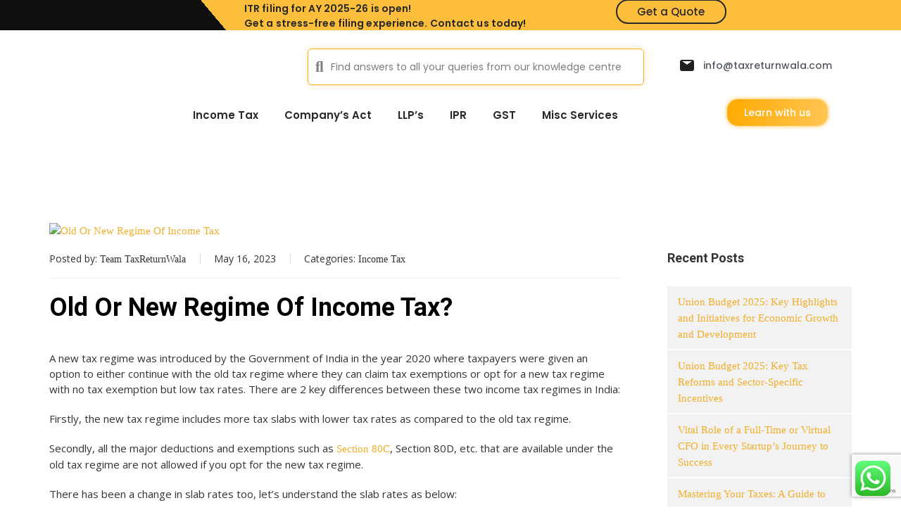

--- FILE ---
content_type: text/html; charset=UTF-8
request_url: https://www.taxreturnwala.com/old-or-new-regime-of-income-tax-2/
body_size: 43136
content:
<!DOCTYPE html>
<html lang="en-US">
<head>
	<meta charset="UTF-8">
	<meta name="viewport" content="width=device-width, initial-scale=1.0, viewport-fit=cover" />		<meta name='robots' content='index, follow, max-image-preview:large, max-snippet:-1, max-video-preview:-1' />

	<!-- This site is optimized with the Yoast SEO plugin v23.0 - https://yoast.com/wordpress/plugins/seo/ -->
	<title>Old Or New Regime Of Income Tax? - TaxReturnWala</title>
	<meta name="description" content="Here in this post you will know information about Old Or New Regime Of Income Tax?" />
	<link rel="canonical" href="https://www.taxreturnwala.com/old-or-new-regime-of-income-tax-2/" />
	<meta property="og:locale" content="en_US" />
	<meta property="og:type" content="article" />
	<meta property="og:title" content="Old Or New Regime Of Income Tax? - TaxReturnWala" />
	<meta property="og:description" content="Here in this post you will know information about Old Or New Regime Of Income Tax?" />
	<meta property="og:url" content="https://www.taxreturnwala.com/old-or-new-regime-of-income-tax-2/" />
	<meta property="og:site_name" content="File Taxes Online | Online Tax Services in India | Online E-tax Filing" />
	<meta property="article:published_time" content="2023-05-16T09:38:58+00:00" />
	<meta property="article:modified_time" content="2024-05-01T20:34:19+00:00" />
	<meta property="og:image" content="https://www.taxreturnwala.com/wp-content/uploads/2023/02/Old-Or-New-Regime-Of-Income-Tax.png" />
	<meta property="og:image:width" content="700" />
	<meta property="og:image:height" content="400" />
	<meta property="og:image:type" content="image/png" />
	<meta name="author" content="Team TaxReturnWala" />
	<meta name="twitter:card" content="summary_large_image" />
	<meta name="twitter:label1" content="Written by" />
	<meta name="twitter:data1" content="Team TaxReturnWala" />
	<meta name="twitter:label2" content="Est. reading time" />
	<meta name="twitter:data2" content="4 minutes" />
	<script type="application/ld+json" class="yoast-schema-graph">{"@context":"https://schema.org","@graph":[{"@type":"Article","@id":"https://www.taxreturnwala.com/old-or-new-regime-of-income-tax-2/#article","isPartOf":{"@id":"https://www.taxreturnwala.com/old-or-new-regime-of-income-tax-2/"},"author":{"name":"Team TaxReturnWala","@id":"https://www.taxreturnwala.com/#/schema/person/f8e4b36553fa752373d7cd05be3d4655"},"headline":"Old Or New Regime Of Income Tax?","datePublished":"2023-05-16T09:38:58+00:00","dateModified":"2024-05-01T20:34:19+00:00","mainEntityOfPage":{"@id":"https://www.taxreturnwala.com/old-or-new-regime-of-income-tax-2/"},"wordCount":682,"commentCount":0,"publisher":{"@id":"https://www.taxreturnwala.com/#organization"},"image":{"@id":"https://www.taxreturnwala.com/old-or-new-regime-of-income-tax-2/#primaryimage"},"thumbnailUrl":"https://www.taxreturnwala.com/wp-content/uploads/2023/02/Old-Or-New-Regime-Of-Income-Tax.png","articleSection":["Income Tax"],"inLanguage":"en-US","potentialAction":[{"@type":"CommentAction","name":"Comment","target":["https://www.taxreturnwala.com/old-or-new-regime-of-income-tax-2/#respond"]}]},{"@type":"WebPage","@id":"https://www.taxreturnwala.com/old-or-new-regime-of-income-tax-2/","url":"https://www.taxreturnwala.com/old-or-new-regime-of-income-tax-2/","name":"Old Or New Regime Of Income Tax? - TaxReturnWala","isPartOf":{"@id":"https://www.taxreturnwala.com/#website"},"primaryImageOfPage":{"@id":"https://www.taxreturnwala.com/old-or-new-regime-of-income-tax-2/#primaryimage"},"image":{"@id":"https://www.taxreturnwala.com/old-or-new-regime-of-income-tax-2/#primaryimage"},"thumbnailUrl":"https://www.taxreturnwala.com/wp-content/uploads/2023/02/Old-Or-New-Regime-Of-Income-Tax.png","datePublished":"2023-05-16T09:38:58+00:00","dateModified":"2024-05-01T20:34:19+00:00","description":"Here in this post you will know information about Old Or New Regime Of Income Tax?","breadcrumb":{"@id":"https://www.taxreturnwala.com/old-or-new-regime-of-income-tax-2/#breadcrumb"},"inLanguage":"en-US","potentialAction":[{"@type":"ReadAction","target":["https://www.taxreturnwala.com/old-or-new-regime-of-income-tax-2/"]}]},{"@type":"ImageObject","inLanguage":"en-US","@id":"https://www.taxreturnwala.com/old-or-new-regime-of-income-tax-2/#primaryimage","url":"https://www.taxreturnwala.com/wp-content/uploads/2023/02/Old-Or-New-Regime-Of-Income-Tax.png","contentUrl":"https://www.taxreturnwala.com/wp-content/uploads/2023/02/Old-Or-New-Regime-Of-Income-Tax.png","width":700,"height":400,"caption":"Old Or New Regime Of Income Tax"},{"@type":"BreadcrumbList","@id":"https://www.taxreturnwala.com/old-or-new-regime-of-income-tax-2/#breadcrumb","itemListElement":[{"@type":"ListItem","position":1,"name":"Home","item":"https://www.taxreturnwala.com/"},{"@type":"ListItem","position":2,"name":"Old Or New Regime Of Income Tax?"}]},{"@type":"WebSite","@id":"https://www.taxreturnwala.com/#website","url":"https://www.taxreturnwala.com/","name":"File Taxes Online | Online Tax Services in India | Online E-tax Filing","description":"","publisher":{"@id":"https://www.taxreturnwala.com/#organization"},"potentialAction":[{"@type":"SearchAction","target":{"@type":"EntryPoint","urlTemplate":"https://www.taxreturnwala.com/?s={search_term_string}"},"query-input":"required name=search_term_string"}],"inLanguage":"en-US"},{"@type":"Organization","@id":"https://www.taxreturnwala.com/#organization","name":"TaxReturnWala","url":"https://www.taxreturnwala.com/","logo":{"@type":"ImageObject","inLanguage":"en-US","@id":"https://www.taxreturnwala.com/#/schema/logo/image/","url":"https://www.taxreturnwala.com/wp-content/uploads/2024/04/Image_1@2x1.png","contentUrl":"https://www.taxreturnwala.com/wp-content/uploads/2024/04/Image_1@2x1.png","width":442,"height":68,"caption":"TaxReturnWala"},"image":{"@id":"https://www.taxreturnwala.com/#/schema/logo/image/"}},{"@type":"Person","@id":"https://www.taxreturnwala.com/#/schema/person/f8e4b36553fa752373d7cd05be3d4655","name":"Team TaxReturnWala","image":{"@type":"ImageObject","inLanguage":"en-US","@id":"https://www.taxreturnwala.com/#/schema/person/image/","url":"https://secure.gravatar.com/avatar/a8d3c04e63198f2bbcf5990669b41339?s=96&d=mm&r=g","contentUrl":"https://secure.gravatar.com/avatar/a8d3c04e63198f2bbcf5990669b41339?s=96&d=mm&r=g","caption":"Team TaxReturnWala"}}]}</script>
	<!-- / Yoast SEO plugin. -->


<link rel="amphtml" href="https://www.taxreturnwala.com/old-or-new-regime-of-income-tax-2/amp/" /><meta name="generator" content="AMP for WP 1.0.93.2"/><link rel='dns-prefetch' href='//static.addtoany.com' />
<link rel='dns-prefetch' href='//platform-api.sharethis.com' />
<link rel='dns-prefetch' href='//www.googletagmanager.com' />
<link rel='dns-prefetch' href='//maps.googleapis.com' />
<link rel='dns-prefetch' href='//netdna.bootstrapcdn.com' />
<link rel='dns-prefetch' href='//fonts.googleapis.com' />
<link rel='preconnect' href='https://fonts.gstatic.com' crossorigin />
<link rel="alternate" type="application/rss+xml" title="File Taxes Online | Online Tax Services in India | Online E-tax Filing &raquo; Feed" href="https://www.taxreturnwala.com/feed/" />
<link rel="alternate" type="application/rss+xml" title="File Taxes Online | Online Tax Services in India | Online E-tax Filing &raquo; Comments Feed" href="https://www.taxreturnwala.com/comments/feed/" />
<link rel="alternate" type="application/rss+xml" title="File Taxes Online | Online Tax Services in India | Online E-tax Filing &raquo; Old Or New Regime Of Income Tax? Comments Feed" href="https://www.taxreturnwala.com/old-or-new-regime-of-income-tax-2/feed/" />
		<!-- This site uses the Google Analytics by MonsterInsights plugin v9.11.1 - Using Analytics tracking - https://www.monsterinsights.com/ -->
		<!-- Note: MonsterInsights is not currently configured on this site. The site owner needs to authenticate with Google Analytics in the MonsterInsights settings panel. -->
					<!-- No tracking code set -->
				<!-- / Google Analytics by MonsterInsights -->
		<script type="text/javascript">
/* <![CDATA[ */
window._wpemojiSettings = {"baseUrl":"https:\/\/s.w.org\/images\/core\/emoji\/14.0.0\/72x72\/","ext":".png","svgUrl":"https:\/\/s.w.org\/images\/core\/emoji\/14.0.0\/svg\/","svgExt":".svg","source":{"concatemoji":"https:\/\/www.taxreturnwala.com\/wp-includes\/js\/wp-emoji-release.min.js?ver=6.4.7"}};
/*! This file is auto-generated */
!function(i,n){var o,s,e;function c(e){try{var t={supportTests:e,timestamp:(new Date).valueOf()};sessionStorage.setItem(o,JSON.stringify(t))}catch(e){}}function p(e,t,n){e.clearRect(0,0,e.canvas.width,e.canvas.height),e.fillText(t,0,0);var t=new Uint32Array(e.getImageData(0,0,e.canvas.width,e.canvas.height).data),r=(e.clearRect(0,0,e.canvas.width,e.canvas.height),e.fillText(n,0,0),new Uint32Array(e.getImageData(0,0,e.canvas.width,e.canvas.height).data));return t.every(function(e,t){return e===r[t]})}function u(e,t,n){switch(t){case"flag":return n(e,"\ud83c\udff3\ufe0f\u200d\u26a7\ufe0f","\ud83c\udff3\ufe0f\u200b\u26a7\ufe0f")?!1:!n(e,"\ud83c\uddfa\ud83c\uddf3","\ud83c\uddfa\u200b\ud83c\uddf3")&&!n(e,"\ud83c\udff4\udb40\udc67\udb40\udc62\udb40\udc65\udb40\udc6e\udb40\udc67\udb40\udc7f","\ud83c\udff4\u200b\udb40\udc67\u200b\udb40\udc62\u200b\udb40\udc65\u200b\udb40\udc6e\u200b\udb40\udc67\u200b\udb40\udc7f");case"emoji":return!n(e,"\ud83e\udef1\ud83c\udffb\u200d\ud83e\udef2\ud83c\udfff","\ud83e\udef1\ud83c\udffb\u200b\ud83e\udef2\ud83c\udfff")}return!1}function f(e,t,n){var r="undefined"!=typeof WorkerGlobalScope&&self instanceof WorkerGlobalScope?new OffscreenCanvas(300,150):i.createElement("canvas"),a=r.getContext("2d",{willReadFrequently:!0}),o=(a.textBaseline="top",a.font="600 32px Arial",{});return e.forEach(function(e){o[e]=t(a,e,n)}),o}function t(e){var t=i.createElement("script");t.src=e,t.defer=!0,i.head.appendChild(t)}"undefined"!=typeof Promise&&(o="wpEmojiSettingsSupports",s=["flag","emoji"],n.supports={everything:!0,everythingExceptFlag:!0},e=new Promise(function(e){i.addEventListener("DOMContentLoaded",e,{once:!0})}),new Promise(function(t){var n=function(){try{var e=JSON.parse(sessionStorage.getItem(o));if("object"==typeof e&&"number"==typeof e.timestamp&&(new Date).valueOf()<e.timestamp+604800&&"object"==typeof e.supportTests)return e.supportTests}catch(e){}return null}();if(!n){if("undefined"!=typeof Worker&&"undefined"!=typeof OffscreenCanvas&&"undefined"!=typeof URL&&URL.createObjectURL&&"undefined"!=typeof Blob)try{var e="postMessage("+f.toString()+"("+[JSON.stringify(s),u.toString(),p.toString()].join(",")+"));",r=new Blob([e],{type:"text/javascript"}),a=new Worker(URL.createObjectURL(r),{name:"wpTestEmojiSupports"});return void(a.onmessage=function(e){c(n=e.data),a.terminate(),t(n)})}catch(e){}c(n=f(s,u,p))}t(n)}).then(function(e){for(var t in e)n.supports[t]=e[t],n.supports.everything=n.supports.everything&&n.supports[t],"flag"!==t&&(n.supports.everythingExceptFlag=n.supports.everythingExceptFlag&&n.supports[t]);n.supports.everythingExceptFlag=n.supports.everythingExceptFlag&&!n.supports.flag,n.DOMReady=!1,n.readyCallback=function(){n.DOMReady=!0}}).then(function(){return e}).then(function(){var e;n.supports.everything||(n.readyCallback(),(e=n.source||{}).concatemoji?t(e.concatemoji):e.wpemoji&&e.twemoji&&(t(e.twemoji),t(e.wpemoji)))}))}((window,document),window._wpemojiSettings);
/* ]]> */
</script>
<link rel='stylesheet' id='svc-fontawosem-css-css' href='https://www.taxreturnwala.com/wp-content/plugins/svc-post-grid-addon/assets/css/font-awesome.min.css?ver=6.4.7' type='text/css' media='all' />
<link rel='stylesheet' id='svc-front-css-css' href='https://www.taxreturnwala.com/wp-content/plugins/svc-post-grid-addon/assets/css/front.css?ver=6.4.7' type='text/css' media='all' />
<link rel='stylesheet' id='pt-cv-public-style-css' href='https://www.taxreturnwala.com/wp-content/plugins/content-views-query-and-display-post-page/public/assets/css/cv.css?ver=3.6.3' type='text/css' media='all' />
<link rel='stylesheet' id='pt-cv-public-pro-style-css' href='https://www.taxreturnwala.com/wp-content/plugins/pt-content-views-pro/public/assets/css/cvpro.min.css?ver=5.7.1' type='text/css' media='all' />
<link rel='stylesheet' id='ht_ctc_main_css-css' href='https://www.taxreturnwala.com/wp-content/plugins/click-to-chat-for-whatsapp/new/inc/assets/css/main.css?ver=4.0' type='text/css' media='all' />
<style id='wp-emoji-styles-inline-css' type='text/css'>

	img.wp-smiley, img.emoji {
		display: inline !important;
		border: none !important;
		box-shadow: none !important;
		height: 1em !important;
		width: 1em !important;
		margin: 0 0.07em !important;
		vertical-align: -0.1em !important;
		background: none !important;
		padding: 0 !important;
	}
</style>
<link rel='stylesheet' id='mpp_gutenberg-css' href='https://www.taxreturnwala.com/wp-content/plugins/metronet-profile-picture/dist/blocks.style.build.css?ver=2.6.0' type='text/css' media='all' />
<link rel='stylesheet' id='redux-extendify-styles-css' href='https://www.taxreturnwala.com/wp-content/plugins/redux-framework/redux-core/assets/css/extendify-utilities.css?ver=4.4.11' type='text/css' media='all' />
<link rel='stylesheet' id='contact-form-7-css' href='https://www.taxreturnwala.com/wp-content/plugins/contact-form-7/includes/css/styles.css?ver=5.8.6' type='text/css' media='all' />
<link rel='stylesheet' id='jquery-wpcf7-rating-awesome-style-css' href='https://www.taxreturnwala.com/wp-content/plugins/contact-form-7-star-rating-with-font-awersome/asset/css/jquery.wpcf7-starrating.css?ver=1.0' type='text/css' media='all' />
<link rel='stylesheet' id='prefix-font-awesome-css' href='//netdna.bootstrapcdn.com/font-awesome/4.7.0/css/font-awesome.min.css?ver=4.7.0' type='text/css' media='all' />
<link rel='stylesheet' id='imtst_style_vc-css' href='https://www.taxreturnwala.com/wp-content/plugins/indeed-my-testimonials-vc/files/css/style.css?ver=6.4.7' type='text/css' media='all' />
<link rel='stylesheet' id='imtst_owl_carousel_vc-css' href='https://www.taxreturnwala.com/wp-content/plugins/indeed-my-testimonials-vc/files/css/owl.carousel.css?ver=6.4.7' type='text/css' media='all' />
<link rel='stylesheet' id='imtst_font-awesome-css' href='https://www.taxreturnwala.com/wp-content/plugins/indeed-my-testimonials-vc/files/css/font-awesome.min.css?ver=6.4.7' type='text/css' media='all' />
<link rel='stylesheet' id='rs-plugin-settings-css' href='https://www.taxreturnwala.com/wp-content/plugins/revslider/public/assets/css/settings.css?ver=5.2.6' type='text/css' media='all' />
<style id='rs-plugin-settings-inline-css' type='text/css'>
#rs-demo-id {}
</style>
<link rel='stylesheet' id='bootstrap-css' href='https://www.taxreturnwala.com/wp-content/themes/finance/css/bootstrap.min.css' type='text/css' media='all' />
<link rel='stylesheet' id='finance-plugin-css-css' href='https://www.taxreturnwala.com/wp-content/themes/finance/css/plugin.css' type='text/css' media='all' />
<link rel='stylesheet' id='finance-responsive-css-css' href='https://www.taxreturnwala.com/wp-content/themes/finance/css/responsive.css' type='text/css' media='all' />
<link rel='stylesheet' id='finance-style-css' href='https://www.taxreturnwala.com/wp-content/themes/finance/style.css?ver=6.4.7' type='text/css' media='all' />
<link rel='stylesheet' id='finance-font-css' href='https://www.taxreturnwala.com/wp-content/themes/finance/css/font.css' type='text/css' media='all' />
<link rel='stylesheet' id='wpdreams-asp-basic-css' href='//www.taxreturnwala.com/wp-content/plugins/ajax-search-pro/css/style.basic.css?ver=yxNZjQ' type='text/css' media='all' />
<link rel='stylesheet' id='wpdreams-asp-chosen-css' href='//www.taxreturnwala.com/wp-content/plugins/ajax-search-pro/css/chosen/chosen.css?ver=yxNZjQ' type='text/css' media='all' />
<link rel='stylesheet' id='wpdreams-ajaxsearchpro-instances-css' href='//www.taxreturnwala.com/wp-content/uploads/asp_upload/style.instances.css?ver=yxNZjQ' type='text/css' media='all' />
<link rel='stylesheet' id='elementor-icons-css' href='https://www.taxreturnwala.com/wp-content/plugins/elementor/assets/lib/eicons/css/elementor-icons.min.css?ver=5.29.0' type='text/css' media='all' />
<link rel='stylesheet' id='elementor-frontend-css' href='https://www.taxreturnwala.com/wp-content/plugins/elementor/assets/css/frontend.min.css?ver=3.20.4' type='text/css' media='all' />
<link rel='stylesheet' id='swiper-css' href='https://www.taxreturnwala.com/wp-content/plugins/elementor/assets/lib/swiper/css/swiper.min.css?ver=5.3.6' type='text/css' media='all' />
<link rel='stylesheet' id='elementor-post-13566-css' href='https://www.taxreturnwala.com/wp-content/uploads/elementor/css/post-13566.css?ver=1713639326' type='text/css' media='all' />
<link rel='stylesheet' id='elementor-pro-css' href='https://www.taxreturnwala.com/wp-content/plugins/elementor-pro/assets/css/frontend.min.css?ver=3.18.2' type='text/css' media='all' />
<link rel='stylesheet' id='elementor-global-css' href='https://www.taxreturnwala.com/wp-content/uploads/elementor/css/global.css?ver=1713639326' type='text/css' media='all' />
<link rel='stylesheet' id='elementor-post-13977-css' href='https://www.taxreturnwala.com/wp-content/uploads/elementor/css/post-13977.css?ver=1744451348' type='text/css' media='all' />
<link rel='stylesheet' id='elementor-post-13988-css' href='https://www.taxreturnwala.com/wp-content/uploads/elementor/css/post-13988.css?ver=1716676366' type='text/css' media='all' />
<link rel='stylesheet' id='addtoany-css' href='https://www.taxreturnwala.com/wp-content/plugins/add-to-any/addtoany.min.css?ver=1.16' type='text/css' media='all' />
<link rel='stylesheet' id='ubermenu-css' href='https://www.taxreturnwala.com/wp-content/plugins/ubermenu/pro/assets/css/ubermenu.min.css?ver=3.2.5' type='text/css' media='all' />
<link rel='stylesheet' id='ubermenu-white-css' href='https://www.taxreturnwala.com/wp-content/plugins/ubermenu/pro/assets/css/skins/white.css?ver=6.4.7' type='text/css' media='all' />
<link rel='stylesheet' id='ubermenu-black-white-2-css' href='https://www.taxreturnwala.com/wp-content/plugins/ubermenu/assets/css/skins/blackwhite2.css?ver=6.4.7' type='text/css' media='all' />
<link rel='stylesheet' id='ubermenu-font-awesome-css' href='https://www.taxreturnwala.com/wp-content/plugins/ubermenu/assets/css/fontawesome/css/font-awesome.min.css?ver=4.3' type='text/css' media='all' />
<link rel='stylesheet' id='bsf-Defaults-css' href='https://www.taxreturnwala.com/wp-content/uploads/smile_fonts/Defaults/Defaults.css?ver=6.4.7' type='text/css' media='all' />
<link rel='stylesheet' id='rpt-css' href='https://www.taxreturnwala.com/wp-content/plugins/dk-pricr-responsive-pricing-table/inc/css/rpt_style.min.css?ver=5.1.8' type='text/css' media='all' />
<link rel="preload" as="style" href="https://fonts.googleapis.com/css?family=Open%20Sans%7CRoboto:700&#038;display=swap&#038;ver=1715870328" /><link rel="stylesheet" href="https://fonts.googleapis.com/css?family=Open%20Sans%7CRoboto:700&#038;display=swap&#038;ver=1715870328" media="print" onload="this.media='all'"><noscript><link rel="stylesheet" href="https://fonts.googleapis.com/css?family=Open%20Sans%7CRoboto:700&#038;display=swap&#038;ver=1715870328" /></noscript><link rel='stylesheet' id='google-fonts-1-css' href='https://fonts.googleapis.com/css?family=Roboto%3A100%2C100italic%2C200%2C200italic%2C300%2C300italic%2C400%2C400italic%2C500%2C500italic%2C600%2C600italic%2C700%2C700italic%2C800%2C800italic%2C900%2C900italic%7CRoboto+Slab%3A100%2C100italic%2C200%2C200italic%2C300%2C300italic%2C400%2C400italic%2C500%2C500italic%2C600%2C600italic%2C700%2C700italic%2C800%2C800italic%2C900%2C900italic%7CPoppins%3A100%2C100italic%2C200%2C200italic%2C300%2C300italic%2C400%2C400italic%2C500%2C500italic%2C600%2C600italic%2C700%2C700italic%2C800%2C800italic%2C900%2C900italic&#038;display=swap&#038;ver=6.4.7' type='text/css' media='all' />
<link rel='stylesheet' id='elementor-icons-shared-0-css' href='https://www.taxreturnwala.com/wp-content/plugins/elementor/assets/lib/font-awesome/css/fontawesome.min.css?ver=5.15.3' type='text/css' media='all' />
<link rel='stylesheet' id='elementor-icons-fa-solid-css' href='https://www.taxreturnwala.com/wp-content/plugins/elementor/assets/lib/font-awesome/css/solid.min.css?ver=5.15.3' type='text/css' media='all' />
<link rel='stylesheet' id='elementor-icons-fa-brands-css' href='https://www.taxreturnwala.com/wp-content/plugins/elementor/assets/lib/font-awesome/css/brands.min.css?ver=5.15.3' type='text/css' media='all' />
<link rel="preconnect" href="https://fonts.gstatic.com/" crossorigin><script type="text/javascript" src="https://www.taxreturnwala.com/wp-includes/js/jquery/jquery.min.js?ver=3.7.1" id="jquery-core-js"></script>
<script type="text/javascript" src="https://www.taxreturnwala.com/wp-includes/js/jquery/jquery-migrate.min.js?ver=3.4.1" id="jquery-migrate-js"></script>
<script type="text/javascript" id="addtoany-core-js-before">
/* <![CDATA[ */
window.a2a_config=window.a2a_config||{};a2a_config.callbacks=[];a2a_config.overlays=[];a2a_config.templates={};
/* ]]> */
</script>
<script type="text/javascript" async src="https://static.addtoany.com/menu/page.js" id="addtoany-core-js"></script>
<script type="text/javascript" async src="https://www.taxreturnwala.com/wp-content/plugins/add-to-any/addtoany.min.js?ver=1.1" id="addtoany-jquery-js"></script>
<script type="text/javascript" src="https://www.taxreturnwala.com/wp-content/plugins/indeed-my-testimonials-vc/files/js/owl.carousel.js" id="imtst_owl_carousel_js-js"></script>
<script type="text/javascript" src="https://www.taxreturnwala.com/wp-content/plugins/indeed-my-testimonials-vc/files/js/front_end.js" id="imtst_front_end_testimonials_js-js"></script>
<script type="text/javascript" src="https://www.taxreturnwala.com/wp-content/plugins/indeed-my-testimonials-vc/files/js/isotope.pkgd.min.js" id="imtst_isotope_pkgd_min_vc-js"></script>
<script type="text/javascript" src="https://www.taxreturnwala.com/wp-content/plugins/revslider/public/assets/js/jquery.themepunch.tools.min.js?ver=5.2.6" id="tp-tools-js"></script>
<script type="text/javascript" src="https://www.taxreturnwala.com/wp-content/plugins/revslider/public/assets/js/jquery.themepunch.revolution.min.js?ver=5.2.6" id="revmin-js"></script>
<script type="text/javascript" src="//platform-api.sharethis.com/js/sharethis.js#source=googleanalytics-wordpress#product=ga&amp;property=5f0cae00cc9fba0019cdd436" id="googleanalytics-platform-sharethis-js"></script>

<!-- Google tag (gtag.js) snippet added by Site Kit -->

<!-- Google Analytics snippet added by Site Kit -->
<script type="text/javascript" src="https://www.googletagmanager.com/gtag/js?id=G-597J3QPWYP" id="google_gtagjs-js" async></script>
<script type="text/javascript" id="google_gtagjs-js-after">
/* <![CDATA[ */
window.dataLayer = window.dataLayer || [];function gtag(){dataLayer.push(arguments);}
gtag("set","linker",{"domains":["www.taxreturnwala.com"]});
gtag("js", new Date());
gtag("set", "developer_id.dZTNiMT", true);
gtag("config", "G-597J3QPWYP");
/* ]]> */
</script>

<!-- End Google tag (gtag.js) snippet added by Site Kit -->
<script type="text/javascript" src="https://www.taxreturnwala.com/wp-content/plugins/dk-pricr-responsive-pricing-table/inc/js/rpt.min.js?ver=5.1.8" id="rpt-js"></script>
<link rel="https://api.w.org/" href="https://www.taxreturnwala.com/wp-json/" /><link rel="alternate" type="application/json" href="https://www.taxreturnwala.com/wp-json/wp/v2/posts/9179" /><link rel="EditURI" type="application/rsd+xml" title="RSD" href="https://www.taxreturnwala.com/xmlrpc.php?rsd" />
<meta name="generator" content="WordPress 6.4.7" />
<link rel='shortlink' href='https://www.taxreturnwala.com/?p=9179' />
<link rel="alternate" type="application/json+oembed" href="https://www.taxreturnwala.com/wp-json/oembed/1.0/embed?url=https%3A%2F%2Fwww.taxreturnwala.com%2Fold-or-new-regime-of-income-tax-2%2F" />
<link rel="alternate" type="text/xml+oembed" href="https://www.taxreturnwala.com/wp-json/oembed/1.0/embed?url=https%3A%2F%2Fwww.taxreturnwala.com%2Fold-or-new-regime-of-income-tax-2%2F&#038;format=xml" />
<meta name="generator" content="Redux 4.4.11" /><link rel="shortcut icon" href="https://taxreturnwala.com/wp-content/uploads/2016/09/favicon.png"/>
<script>readMoreArgs = []</script><script type="text/javascript">
				EXPM_VERSION=3.34;EXPM_AJAX_URL='https://www.taxreturnwala.com/wp-admin/admin-ajax.php';
			function yrmAddEvent(element, eventName, fn) {
				if (element.addEventListener)
					element.addEventListener(eventName, fn, false);
				else if (element.attachEvent)
					element.attachEvent('on' + eventName, fn);
			}
			</script><meta name="generator" content="Site Kit by Google 1.131.0" />    <style>
	.svc_post_grid_list_container{ display:none;}
	#loader {background-image: url("https://www.taxreturnwala.com/wp-content/plugins/svc-post-grid-addon/inc/../addons/post-grid/css/loader.GIF");}
	</style>
    <style id="ubermenu-custom-generated-css">
/** UberMenu Custom Menu Styles (Customizer) **/
/* menu */
.ubermenu-menu .ubermenu-item.ubermenu-active .ubermenu-submenu-drop.ubermenu-submenu-type-mega { overflow:visible; }
.ubermenu-menu { background:#ffffff; }


/** UberMenu Custom Menu Item Styles (Menu Item Settings) **/
/* 2184 */  .ubermenu .ubermenu-item.ubermenu-item-2184.ubermenu-active > .ubermenu-target, .ubermenu .ubermenu-item.ubermenu-item-2184 > .ubermenu-target:hover, .ubermenu .ubermenu-submenu .ubermenu-item.ubermenu-item-2184.ubermenu-active > .ubermenu-target, .ubermenu .ubermenu-submenu .ubermenu-item.ubermenu-item-2184 > .ubermenu-target:hover { background:#fba919; }
/* 2185 */  .ubermenu .ubermenu-item.ubermenu-item-2185.ubermenu-active > .ubermenu-target, .ubermenu .ubermenu-item.ubermenu-item-2185 > .ubermenu-target:hover, .ubermenu .ubermenu-submenu .ubermenu-item.ubermenu-item-2185.ubermenu-active > .ubermenu-target, .ubermenu .ubermenu-submenu .ubermenu-item.ubermenu-item-2185 > .ubermenu-target:hover { background:#fba919; }
/* 2304 */  .ubermenu .ubermenu-item.ubermenu-item-2304.ubermenu-active > .ubermenu-target, .ubermenu .ubermenu-item.ubermenu-item-2304 > .ubermenu-target:hover, .ubermenu .ubermenu-submenu .ubermenu-item.ubermenu-item-2304.ubermenu-active > .ubermenu-target, .ubermenu .ubermenu-submenu .ubermenu-item.ubermenu-item-2304 > .ubermenu-target:hover { background:#fba919; }
/* 2527 */  .ubermenu .ubermenu-item.ubermenu-item-2527.ubermenu-active > .ubermenu-target, .ubermenu .ubermenu-item.ubermenu-item-2527 > .ubermenu-target:hover, .ubermenu .ubermenu-submenu .ubermenu-item.ubermenu-item-2527.ubermenu-active > .ubermenu-target, .ubermenu .ubermenu-submenu .ubermenu-item.ubermenu-item-2527 > .ubermenu-target:hover { background:#fba919; }
/* 2534 */  .ubermenu .ubermenu-item.ubermenu-item-2534.ubermenu-active > .ubermenu-target, .ubermenu .ubermenu-item.ubermenu-item-2534 > .ubermenu-target:hover, .ubermenu .ubermenu-submenu .ubermenu-item.ubermenu-item-2534.ubermenu-active > .ubermenu-target, .ubermenu .ubermenu-submenu .ubermenu-item.ubermenu-item-2534 > .ubermenu-target:hover { background:#fba919; }
/* 2811 */  .ubermenu .ubermenu-item.ubermenu-item-2811.ubermenu-active > .ubermenu-target, .ubermenu .ubermenu-item.ubermenu-item-2811 > .ubermenu-target:hover, .ubermenu .ubermenu-submenu .ubermenu-item.ubermenu-item-2811.ubermenu-active > .ubermenu-target, .ubermenu .ubermenu-submenu .ubermenu-item.ubermenu-item-2811 > .ubermenu-target:hover { background:#fba919; }
/* 4501 */  .ubermenu .ubermenu-item.ubermenu-item-4501.ubermenu-active > .ubermenu-target, .ubermenu .ubermenu-item.ubermenu-item-4501 > .ubermenu-target:hover, .ubermenu .ubermenu-submenu .ubermenu-item.ubermenu-item-4501.ubermenu-active > .ubermenu-target, .ubermenu .ubermenu-submenu .ubermenu-item.ubermenu-item-4501 > .ubermenu-target:hover { background:#fba919; }
/* 4519 */  .ubermenu .ubermenu-item.ubermenu-item-4519.ubermenu-active > .ubermenu-target, .ubermenu .ubermenu-item.ubermenu-item-4519 > .ubermenu-target:hover, .ubermenu .ubermenu-submenu .ubermenu-item.ubermenu-item-4519.ubermenu-active > .ubermenu-target, .ubermenu .ubermenu-submenu .ubermenu-item.ubermenu-item-4519 > .ubermenu-target:hover { background:#fba919; }
/* 4581 */  .ubermenu .ubermenu-item.ubermenu-item-4581.ubermenu-active > .ubermenu-target, .ubermenu .ubermenu-item.ubermenu-item-4581 > .ubermenu-target:hover, .ubermenu .ubermenu-submenu .ubermenu-item.ubermenu-item-4581.ubermenu-active > .ubermenu-target, .ubermenu .ubermenu-submenu .ubermenu-item.ubermenu-item-4581 > .ubermenu-target:hover { background:#fba919; }
/* 4580 */  .ubermenu .ubermenu-item.ubermenu-item-4580.ubermenu-active > .ubermenu-target, .ubermenu .ubermenu-item.ubermenu-item-4580 > .ubermenu-target:hover, .ubermenu .ubermenu-submenu .ubermenu-item.ubermenu-item-4580.ubermenu-active > .ubermenu-target, .ubermenu .ubermenu-submenu .ubermenu-item.ubermenu-item-4580 > .ubermenu-target:hover { background:#fba919; }
/* 4579 */  .ubermenu .ubermenu-item.ubermenu-item-4579.ubermenu-active > .ubermenu-target, .ubermenu .ubermenu-item.ubermenu-item-4579 > .ubermenu-target:hover, .ubermenu .ubermenu-submenu .ubermenu-item.ubermenu-item-4579.ubermenu-active > .ubermenu-target, .ubermenu .ubermenu-submenu .ubermenu-item.ubermenu-item-4579 > .ubermenu-target:hover { background:#fba919; }
/* 4578 */  .ubermenu .ubermenu-item.ubermenu-item-4578.ubermenu-active > .ubermenu-target, .ubermenu .ubermenu-item.ubermenu-item-4578 > .ubermenu-target:hover, .ubermenu .ubermenu-submenu .ubermenu-item.ubermenu-item-4578.ubermenu-active > .ubermenu-target, .ubermenu .ubermenu-submenu .ubermenu-item.ubermenu-item-4578 > .ubermenu-target:hover { background:#fba919; }
/* 4577 */  .ubermenu .ubermenu-item.ubermenu-item-4577.ubermenu-active > .ubermenu-target, .ubermenu .ubermenu-item.ubermenu-item-4577 > .ubermenu-target:hover, .ubermenu .ubermenu-submenu .ubermenu-item.ubermenu-item-4577.ubermenu-active > .ubermenu-target, .ubermenu .ubermenu-submenu .ubermenu-item.ubermenu-item-4577 > .ubermenu-target:hover { background:#fba919; }
/* 4576 */  .ubermenu .ubermenu-item.ubermenu-item-4576.ubermenu-active > .ubermenu-target, .ubermenu .ubermenu-item.ubermenu-item-4576 > .ubermenu-target:hover, .ubermenu .ubermenu-submenu .ubermenu-item.ubermenu-item-4576.ubermenu-active > .ubermenu-target, .ubermenu .ubermenu-submenu .ubermenu-item.ubermenu-item-4576 > .ubermenu-target:hover { background:#fba919; }
/* 4575 */  .ubermenu .ubermenu-item.ubermenu-item-4575.ubermenu-active > .ubermenu-target, .ubermenu .ubermenu-item.ubermenu-item-4575 > .ubermenu-target:hover, .ubermenu .ubermenu-submenu .ubermenu-item.ubermenu-item-4575.ubermenu-active > .ubermenu-target, .ubermenu .ubermenu-submenu .ubermenu-item.ubermenu-item-4575 > .ubermenu-target:hover { background:#fba919; }
/* 4574 */  .ubermenu .ubermenu-item.ubermenu-item-4574.ubermenu-active > .ubermenu-target, .ubermenu .ubermenu-item.ubermenu-item-4574 > .ubermenu-target:hover, .ubermenu .ubermenu-submenu .ubermenu-item.ubermenu-item-4574.ubermenu-active > .ubermenu-target, .ubermenu .ubermenu-submenu .ubermenu-item.ubermenu-item-4574 > .ubermenu-target:hover { background:#fba919; }
/* 4573 */  .ubermenu .ubermenu-item.ubermenu-item-4573.ubermenu-active > .ubermenu-target, .ubermenu .ubermenu-item.ubermenu-item-4573 > .ubermenu-target:hover, .ubermenu .ubermenu-submenu .ubermenu-item.ubermenu-item-4573.ubermenu-active > .ubermenu-target, .ubermenu .ubermenu-submenu .ubermenu-item.ubermenu-item-4573 > .ubermenu-target:hover { background:#fba919; }
/* 4603 */  .ubermenu .ubermenu-item.ubermenu-item-4603.ubermenu-active > .ubermenu-target, .ubermenu .ubermenu-item.ubermenu-item-4603 > .ubermenu-target:hover, .ubermenu .ubermenu-submenu .ubermenu-item.ubermenu-item-4603.ubermenu-active > .ubermenu-target, .ubermenu .ubermenu-submenu .ubermenu-item.ubermenu-item-4603 > .ubermenu-target:hover { background:#fba919; }
/* 4640 */  .ubermenu .ubermenu-item.ubermenu-item-4640.ubermenu-active > .ubermenu-target, .ubermenu .ubermenu-item.ubermenu-item-4640 > .ubermenu-target:hover, .ubermenu .ubermenu-submenu .ubermenu-item.ubermenu-item-4640.ubermenu-active > .ubermenu-target, .ubermenu .ubermenu-submenu .ubermenu-item.ubermenu-item-4640 > .ubermenu-target:hover { background:#fba919; }
/* 4641 */  .ubermenu .ubermenu-item.ubermenu-item-4641.ubermenu-active > .ubermenu-target, .ubermenu .ubermenu-item.ubermenu-item-4641 > .ubermenu-target:hover, .ubermenu .ubermenu-submenu .ubermenu-item.ubermenu-item-4641.ubermenu-active > .ubermenu-target, .ubermenu .ubermenu-submenu .ubermenu-item.ubermenu-item-4641 > .ubermenu-target:hover { background:#fba919; }
/* 4642 */  .ubermenu .ubermenu-item.ubermenu-item-4642.ubermenu-active > .ubermenu-target, .ubermenu .ubermenu-item.ubermenu-item-4642 > .ubermenu-target:hover, .ubermenu .ubermenu-submenu .ubermenu-item.ubermenu-item-4642.ubermenu-active > .ubermenu-target, .ubermenu .ubermenu-submenu .ubermenu-item.ubermenu-item-4642 > .ubermenu-target:hover { background:#fba919; }
/* 4643 */  .ubermenu .ubermenu-item.ubermenu-item-4643.ubermenu-active > .ubermenu-target, .ubermenu .ubermenu-item.ubermenu-item-4643 > .ubermenu-target:hover, .ubermenu .ubermenu-submenu .ubermenu-item.ubermenu-item-4643.ubermenu-active > .ubermenu-target, .ubermenu .ubermenu-submenu .ubermenu-item.ubermenu-item-4643 > .ubermenu-target:hover { background:#fba919; }
/* 4718 */  .ubermenu .ubermenu-item.ubermenu-item-4718.ubermenu-active > .ubermenu-target, .ubermenu .ubermenu-item.ubermenu-item-4718 > .ubermenu-target:hover, .ubermenu .ubermenu-submenu .ubermenu-item.ubermenu-item-4718.ubermenu-active > .ubermenu-target, .ubermenu .ubermenu-submenu .ubermenu-item.ubermenu-item-4718 > .ubermenu-target:hover { background:#fba919; }
/* 4717 */  .ubermenu .ubermenu-item.ubermenu-item-4717.ubermenu-active > .ubermenu-target, .ubermenu .ubermenu-item.ubermenu-item-4717 > .ubermenu-target:hover, .ubermenu .ubermenu-submenu .ubermenu-item.ubermenu-item-4717.ubermenu-active > .ubermenu-target, .ubermenu .ubermenu-submenu .ubermenu-item.ubermenu-item-4717 > .ubermenu-target:hover { background:#fba919; }
/* 4716 */  .ubermenu .ubermenu-item.ubermenu-item-4716.ubermenu-active > .ubermenu-target, .ubermenu .ubermenu-item.ubermenu-item-4716 > .ubermenu-target:hover, .ubermenu .ubermenu-submenu .ubermenu-item.ubermenu-item-4716.ubermenu-active > .ubermenu-target, .ubermenu .ubermenu-submenu .ubermenu-item.ubermenu-item-4716 > .ubermenu-target:hover { background:#fba919; }
/* 4715 */  .ubermenu .ubermenu-item.ubermenu-item-4715.ubermenu-active > .ubermenu-target, .ubermenu .ubermenu-item.ubermenu-item-4715 > .ubermenu-target:hover, .ubermenu .ubermenu-submenu .ubermenu-item.ubermenu-item-4715.ubermenu-active > .ubermenu-target, .ubermenu .ubermenu-submenu .ubermenu-item.ubermenu-item-4715 > .ubermenu-target:hover { background:#fba919; }
/* 4719 */  .ubermenu .ubermenu-item.ubermenu-item-4719.ubermenu-active > .ubermenu-target, .ubermenu .ubermenu-item.ubermenu-item-4719 > .ubermenu-target:hover, .ubermenu .ubermenu-submenu .ubermenu-item.ubermenu-item-4719.ubermenu-active > .ubermenu-target, .ubermenu .ubermenu-submenu .ubermenu-item.ubermenu-item-4719 > .ubermenu-target:hover { background:#fba919; }
/* 4722 */  .ubermenu .ubermenu-item.ubermenu-item-4722.ubermenu-active > .ubermenu-target, .ubermenu .ubermenu-item.ubermenu-item-4722 > .ubermenu-target:hover, .ubermenu .ubermenu-submenu .ubermenu-item.ubermenu-item-4722.ubermenu-active > .ubermenu-target, .ubermenu .ubermenu-submenu .ubermenu-item.ubermenu-item-4722 > .ubermenu-target:hover { background:#fba919; }
/* 4743 */  .ubermenu .ubermenu-item.ubermenu-item-4743.ubermenu-active > .ubermenu-target, .ubermenu .ubermenu-item.ubermenu-item-4743 > .ubermenu-target:hover, .ubermenu .ubermenu-submenu .ubermenu-item.ubermenu-item-4743.ubermenu-active > .ubermenu-target, .ubermenu .ubermenu-submenu .ubermenu-item.ubermenu-item-4743 > .ubermenu-target:hover { background:#fba919; }
/* 4806 */  .ubermenu .ubermenu-item.ubermenu-item-4806 > .ubermenu-target { color:#ffffff; }
            .ubermenu .ubermenu-item.ubermenu-item-4806.ubermenu-active > .ubermenu-target, .ubermenu .ubermenu-item.ubermenu-item-4806 > .ubermenu-target:hover, .ubermenu .ubermenu-submenu .ubermenu-item.ubermenu-item-4806.ubermenu-active > .ubermenu-target, .ubermenu .ubermenu-submenu .ubermenu-item.ubermenu-item-4806 > .ubermenu-target:hover { background:#000000; }
/* 4807 */  .ubermenu .ubermenu-item.ubermenu-item-4807 > .ubermenu-target { color:#ffffff; }
            .ubermenu .ubermenu-item.ubermenu-item-4807.ubermenu-active > .ubermenu-target, .ubermenu .ubermenu-item.ubermenu-item-4807 > .ubermenu-target:hover, .ubermenu .ubermenu-submenu .ubermenu-item.ubermenu-item-4807.ubermenu-active > .ubermenu-target, .ubermenu .ubermenu-submenu .ubermenu-item.ubermenu-item-4807 > .ubermenu-target:hover { background:#000000; }
/* 4639 */  .ubermenu .ubermenu-item.ubermenu-item-4639 > .ubermenu-target { color:#ffffff; }
            .ubermenu .ubermenu-item.ubermenu-item-4639.ubermenu-active > .ubermenu-target, .ubermenu .ubermenu-item.ubermenu-item-4639 > .ubermenu-target:hover, .ubermenu .ubermenu-submenu .ubermenu-item.ubermenu-item-4639.ubermenu-active > .ubermenu-target, .ubermenu .ubermenu-submenu .ubermenu-item.ubermenu-item-4639 > .ubermenu-target:hover { background:#000000; }
/* 4644 */  .ubermenu .ubermenu-item.ubermenu-item-4644 > .ubermenu-target { color:#ffffff; }
            .ubermenu .ubermenu-item.ubermenu-item-4644.ubermenu-active > .ubermenu-target, .ubermenu .ubermenu-item.ubermenu-item-4644 > .ubermenu-target:hover, .ubermenu .ubermenu-submenu .ubermenu-item.ubermenu-item-4644.ubermenu-active > .ubermenu-target, .ubermenu .ubermenu-submenu .ubermenu-item.ubermenu-item-4644 > .ubermenu-target:hover { background:#000000; }
/* 4594 */  .ubermenu .ubermenu-item.ubermenu-item-4594 > .ubermenu-target { color:#ffffff; }
            .ubermenu .ubermenu-item.ubermenu-item-4594.ubermenu-active > .ubermenu-target, .ubermenu .ubermenu-item.ubermenu-item-4594 > .ubermenu-target:hover, .ubermenu .ubermenu-submenu .ubermenu-item.ubermenu-item-4594.ubermenu-active > .ubermenu-target, .ubermenu .ubermenu-submenu .ubermenu-item.ubermenu-item-4594 > .ubermenu-target:hover { background:#000000; }
/* 4792 */  .ubermenu .ubermenu-item.ubermenu-item-4792 > .ubermenu-target { background:#ffffff; color:#ffffff; }
            .ubermenu .ubermenu-item.ubermenu-item-4792.ubermenu-active > .ubermenu-target, .ubermenu .ubermenu-item.ubermenu-item-4792 > .ubermenu-target:hover, .ubermenu .ubermenu-submenu .ubermenu-item.ubermenu-item-4792.ubermenu-active > .ubermenu-target, .ubermenu .ubermenu-submenu .ubermenu-item.ubermenu-item-4792 > .ubermenu-target:hover { background:#000000; }
            .ubermenu .ubermenu-item.ubermenu-item-4792.ubermenu-active > .ubermenu-target, .ubermenu .ubermenu-item.ubermenu-item-4792:hover > .ubermenu-target, .ubermenu .ubermenu-submenu .ubermenu-item.ubermenu-item-4792.ubermenu-active > .ubermenu-target, .ubermenu .ubermenu-submenu .ubermenu-item.ubermenu-item-4792:hover > .ubermenu-target { color:#ffffff; }


/** UberMenu Custom Tweaks - Desktop **/
@media screen and (min-width:960px){
.ubermenu-skin-black-white-2 .ubermenu-item-level-0 > .ubermenu-target
{
color: black!important;
border: 0px;
}
.ubermenu-skin-black-white-2
{
     background: white!important;
    border: 0px;
}
.ubermenu-skin-black-white-2 .ubermenu-item-level-0.ubermenu-current-menu-item > .ubermenu-target, .ubermenu-skin-black-white-2 .ubermenu-item-level-0.ubermenu-current-menu-parent > .ubermenu-target, .ubermenu-skin-black-white-2 .ubermenu-item-level-0.ubermenu-current-menu-ancestor > .ubermenu-target
{
color:white!important
}
.ubermenu-skin-black-white-2 .ubermenu-item-level-0:hover > .ubermenu-target, .ubermenu-skin-black-white-2 .ubermenu-item-level-0.ubermenu-active > .ubermenu-target
{
color: #ffffff!important;
    background: #1f5766;
}
.ubermenu-skin-black-white-2 .ubermenu-item-level-0:hover > .ubermenu-target, .ubermenu-skin-black-white-2 .ubermenu-item-level-0.ubermenu-active > .ubermenu-target {
    background: #1f5766;
    color: #ffffff;
}

.ubermenu-skin-black-white-2 .ubermenu-item-level-0.ubermenu-current-menu-item > .ubermenu-target, .ubermenu-skin-black-white-2 .ubermenu-item-level-0.ubermenu-current-menu-parent > .ubermenu-target, .ubermenu-skin-black-white-2 .ubermenu-item-level-0.ubermenu-current-menu-ancestor > .ubermenu-target {
    color: #ffffff;
    background: #1f5766;
    min-height: 48px;
}
ubermenu-nav-main-22-header-menu li a
{
 min-height: 48px;
}
.ubermenu-nav li a {
    min-height: 41px!important;
}
}
/* Status: Loaded from Transient */

</style><style type="text/css">.top-bar{background-color:#034153}.address-bar p{color:#ffffff}.address-bar i{color:#fed100}.quote-link a{background-color:#fed100}.quote-link a{color:#034153}.top-header, .c-menu{background-color:#ffffff}.top-header ul li i, #slide-buttons{color:#023669}.top-header ul li p, .c-menu--slide-right ul.menus li a, .c-menu__close{color:#333333}.site-header .navigation{border-bottom-color:#d9e3e5}.main-menu > ul > li > a{color:#034153}.main-menu ul ul li a{background-color:#034153}.main-menu ul ul li:hover > a{background-color:#fed100}.main-menu ul ul li a{color:#ffffff}.main-menu ul ul li:hover > a{color:#034153}h2.section-title{color:#333333}h2.section-title.white{color:#ffffff}.about-text strong, .about-text p, .about-text ul, .section-text p, .panel-body p, .contact-details, .contact-details p, .contact-text p{color:#333333}.about-text ul li i{color:#034153}.review-text p{color:#ffffff}.counter-pic{background-color:#ffffff}.counter-item:hover .counter-pic{background-color:#fed100}.counter-pic i{color:#333333}.counter-value{color:#ffffff}.counter-text .counter-title{color:#ffffff}.testimonial-text i{color:#f2f2f2}.testimonial-content .testimonial-text{background-color:#ffffff}.testi-author-img{border-color:#ffffff}.testimonial-text p{color:#333333}.testimonial-text h4{color:#333333}.testi-job{color:#333333}.testimonial-slider .flex-direction-nav a, .faq-gallery .flex-direction-nav a{background-color:#fed100}.flex-direction-nav a:before, .faq-gallery .flex-direction-nav a{color:#034153}.feature .feature-content, .feature .feature-pic{border-color:#034153}.feature:hover .feature-pic{border-color:#fed100}.feature:hover .feature-pic{background-color:#fed100}.feature .feature-pic i{color:#034153}.feature .feature-desc h5{color:#333333}.feature .feature-desc p{color:#333333}.service-post-wrap h4{color:#333333}.service-post-wrap p{color:#333333}.service-post-wrap{background-color:#ffffff}.form-html p, .form-html h2{color:#ffffff}.project-post-wrap .title:before{background-color:#fed100}.contact-detail-info .email{color:#fed100}.page-title{background-color:#fed100}.page-title h3, .page-title p{color:#034153}.panel-default{border-color:#dddddd}.team-name h4.name a, .team-name .job, .team-img .team-detail .team-desc, .team-text, .team-text h4, .team-slider .flex-direction-nav a:before{color:#ffffff}.team-name, .team-text{background-color:#034153}.team-social li a{color:#ffffff}.team-social li a{border-color:#ffffff}.team-social li a:hover{color:#034153}.team-social li a:hover{background-color:#fed100}.team-social li a:hover{border-color:#fed100}.team-profile ul li a{color:#333333}.team-profile ul li a{border-color:#333333}.slogan-title{color:#333333}.post-title{color:#034153}.author-name a{color:#034153}.post-date a{color:#cfd5dd}.excerpt p, .post-text p, .author-content p, p.comment-form-comment, .inner-content p, .inner-content h4{color:#333333}.single-content .post-meta li{color:#333333}.single-content .post-meta li a, .tag-wrapper a, .logged-in-as a, .breadcrumbs a, h4.panel-title, .pdf-download ul li a, .tagcloud a, .user-social a{color:#333333}.single-content .post-meta li a:hover, .tag-wrapper a:hover, .logged-in-as a:hover, .breadcrumbs a:hover, h4.panel-title:hover , .pdf-download ul li a:hover, .tagcloud a:hover, .user-social a:hover{color:#333333}.blog-sidebar .widget .heading-block h4{color:#333333}.widget.recent-post .post-content h4, h3.single-team-name, .contact-detail-info .phone{color:#333333}.widget.recent-post .post-content .meta span, .contact-team .job{color:#afafaf}.widget.recent-post .post-item, .single-content .post-meta{border-bottom-color:#edf1fa}.widget.widget_categories ul li, .widget.widget_archive ul li, .widget.widget_meta ul li, .widget.widget_nav_menu ul#menu-service-menu li, .widget.widget_nav_menu ul#menu-project li, .widget.widget_nav_menu ul#menu-team li, .blog-sidebar .widget ul li, .tag-wrapper{background-color:#f2f2f2}.widget.widget_categories ul li, .widget.widget_archive ul li, .widget.widget_meta ul li, .widget.widget_nav_menu ul#menu-service-menu li, .widget.widget_nav_menu ul#menu-project li, .widget.widget_nav_menu ul#menu-team li, .blog-sidebar .widget ul li{border-bottom-color:#ffffff}.widget.widget_categories ul li:hover, .widget.widget_archive ul li:hover, .widget.widget_meta ul li:hover, .widget.widget_nav_menu ul#menu-service-menu li:hover, .widget.widget_nav_menu ul#menu-project li:hover, .widget.widget_nav_menu ul#menu-team li:hover, .tag-wrapper{border-left-color:#034153}.widget.widget_categories ul li a, .widget.widget_archive ul li a, .widget.widget_meta ul li a, .widget.widget_nav_menu ul#menu-service-menu li a, .widget.widget_nav_menu ul#menu-project li a, .widget.widget_nav_menu ul#menu-team li a{color:#333333}.sidebar-contact{background-color:#034153}.sidebar-contact h3, .sidebar-contact p{color:#ffffff}.tagcloud a, .pagination span.current, .pagination a{border-color:#034153}.pagination span.current{color:#034153}.pagination a{background-color:#034153}a.button-normal, .form-submit .submit, .project-post-wrap .view-more a, .single-team .the-form form p.submit input{background-color:#034153}a.button-normal, .single-team .the-form form p.submit input{border-color:#034153}a.button-normal:hover, .form-submit .submit:hover, .project-post-wrap .view-more a:hover, .single-team .the-form form p.submit input:hover, .tagcloud a:hover, .pagination a:hover{background-color:#fed100}a.button-normal:hover, .single-team .the-form form p.submit input:hover, .tagcloud a:hover, .pagination a:hover{border-color:#fed100}a.button-normal, .form-submit .submit, .project-post-wrap .view-more a, .single-team .the-form form p.submit input, .pagination a{color:#ffffff}a.button-normal:hover, .form-submit .submit:hover, .project-post-wrap .view-more a:hover, .single-team .the-form form p.submit input:hover, .pagination a:hover{color:#034153}.button-white, .the-form form p.submit input, .widget_mc4wp_form_widget form p input[type="submit"]{border-color:#ffffff}.button-white:hover, .the-form form p.submit input:hover, .widget_mc4wp_form_widget form p input[type="submit"]:hover{border-color:#fed100}.button-white:hover, .the-form form p.submit input:hover, .widget_mc4wp_form_widget form p input[type="submit"]:hover{background-color:#fed100}.button-white, .the-form form p.submit input, .widget_mc4wp_form_widget form p input[type="submit"]{color:#ffffff}.button-white:hover, .the-form form p.submit input:hover, .widget_mc4wp_form_widget form p input[type="submit"]:hover{color:#034153}.service-item .view-more a{background-color:#034153}.view-more a:hover{background-color:#fed100}.service-item .view-more a{color:#ffffff}.view-more a:hover{color:#034153}.service-item .view-more i{background-color:#023544}.service-item .view-more i{color:#ffffff}.site-footer{background-color:#034153}.footer-widget-areas{border-bottom-color:#045971}.socialbox-widget{border-top-color:#045971}.footer-widget h2{color:#ffffff}.footer-widget-areas .widget-footer, .widget-footer.widget_nav_menu ul li a, .widget_mc4wp_form_widget form p, .widget-footer .contact-section .text-section p{color:#ffffff}.socialbox-widget ul li a{background-color:#045971}.socialbox-widget ul li a:hover{background-color:#fed100}.socialbox-widget ul li a{color:#ffffff}.socialbox-widget ul li a:hover{color:#034153}.copyright-text, .copyright-text a{color:#ffffff}</style>                 <link href='//fonts.googleapis.com/css?family=Open+Sans:300|Open+Sans:400|Open+Sans:700' rel='stylesheet' type='text/css'>
                <meta name="generator" content="Elementor 3.20.4; settings: css_print_method-external, google_font-enabled, font_display-swap">
<script>
(function() {
	(function (i, s, o, g, r, a, m) {
		i['GoogleAnalyticsObject'] = r;
		i[r] = i[r] || function () {
				(i[r].q = i[r].q || []).push(arguments)
			}, i[r].l = 1 * new Date();
		a = s.createElement(o),
			m = s.getElementsByTagName(o)[0];
		a.async = 1;
		a.src = g;
		m.parentNode.insertBefore(a, m)
	})(window, document, 'script', 'https://google-analytics.com/analytics.js', 'ga');

	ga('create', 'UA-79495218-1', 'auto');
			ga('send', 'pageview');
	})();
</script>
<meta name="generator" content="Powered by WPBakery Page Builder - drag and drop page builder for WordPress."/>
    <script>
		if(screen.width<769){
        	window.location = "https://www.taxreturnwala.com/old-or-new-regime-of-income-tax-2/amp/";
        }
    	</script>
<meta name="generator" content="Powered by Slider Revolution 5.2.6 - responsive, Mobile-Friendly Slider Plugin for WordPress with comfortable drag and drop interface." />
            <style type="text/css">
                <!--
                @font-face {
                    font-family: 'asppsicons2';
                    src: url('https://www.taxreturnwala.com/wp-content/plugins/ajax-search-pro/css/fonts/icons/icons2.eot');
                    src: url('https://www.taxreturnwala.com/wp-content/plugins/ajax-search-pro/css/fonts/icons/icons2.eot?#iefix') format('embedded-opentype'),
                    url('https://www.taxreturnwala.com/wp-content/plugins/ajax-search-pro/css/fonts/icons/icons2.woff2') format('woff2'),
                    url('https://www.taxreturnwala.com/wp-content/plugins/ajax-search-pro/css/fonts/icons/icons2.woff') format('woff'),
                    url('https://www.taxreturnwala.com/wp-content/plugins/ajax-search-pro/css/fonts/icons/icons2.ttf') format('truetype'),
                    url('https://www.taxreturnwala.com/wp-content/plugins/ajax-search-pro/css/fonts/icons/icons2.svg#icons') format('svg');
                    font-weight: normal;
                    font-style: normal;
                }
                .asp_m{height: 0;}                -->
            </style>
                        <script type="text/javascript">
                if ( typeof _ASP !== "undefined" && _ASP !== null && typeof _ASP.initialize !== "undefined" )
                    _ASP.initialize();
            </script>
            		<style type="text/css" id="wp-custom-css">
			/**.acc-box {
    box-shadow: 0px 0px 10px 4px #e9e9e9;
    padding: 30px 20px;
    margin-bottom: 40px !important;
}**/
#ajax_tax_search div#ajaxsearchpro1_1 {
    margin: 0 auto !important;
	border-radius: 0px !important;
}
#ajax_tax_search div#ajaxsearchpro1_1 .probox {
    height: 50px;
    background-image: radial-gradient(ellipse at center,#fcaf17,#fcaf17);
}

#ajax_tax_search div#ajaxsearchpro1_1 .probox input {
    height: 50px;
    font-size: 16px;
    text-shadow: none;
    padding-top: 0 !important;
}
#ajax_tax_search div#ajaxsearchpro1_1 .probox input::placeholder {
    height: 50px;
    font-size: 16px;
    text-shadow: none;
    padding-top: 0 !important;
}
#ajax_tax_search div#ajaxsearchpro1_1 .probox .proclose {
    height: 50px;
    width: 50px;
}
div#ajaxsearchprores1_1 {
    background: #fcaf17 !important;
}

div#ajaxsearchprores1_1 h3 a.asp_res_url {
    color: #000 !important;
}
div#ajaxsearchprores1_1 h3 a.asp_res_url:hover, div#ajaxsearchprores1_1 h3 a.asp_res_url:focus {
    color: #000 !important;
}
#ajax_tax_search div#ajaxsearchpro1_1 .probox .proloading {
    width: 50px;
    height: 50px;
}
#ajax_tax_search div#ajaxsearchpro1_1 .probox .proloading .asp_loader {
    width: 45px;
    height: 45px;
    min-height: 45px;
    min-width: 45px;
    max-width: 45px;
    max-height: 45px;
}
#ajax_tax_search div#ajaxsearchpro1_1 .probox input.autocomplete {
    height: 50px !important;
    font-size: 16px !important;
    margin-top: -50px !important;
    opacity: .55;
}
#ajax_tax_search div#ajaxsearchpro1_1 .probox .promagnifier {
    height: 50px;
    width: 50px;
    background: #000;
}
#ajax_tax_search div#ajaxsearchpro1_1 .probox .promagnifier .innericon {
    width: 50px;
    height: 50px;
}
.single-post .blog-sidebar .widget.widget_search .asp_w {
    display: none;
}
.strt1{width:21%;margin-right:30px;margin-bottom:2%}
@media screen and (max-width:760px){
#ajax_tax_search div#ajaxsearchpro1_1 {
    width:100% !important;
}
#ajax_tax_search div#ajaxsearchpro1_1 .probox input::placeholder {
    font-size: 13px;
}
#ajax_tax_search div#ajaxsearchpro1_1 .probox input {
    font-size: 13px;
}
#ajax_tax_search div#ajaxsearchpro1_1 .probox input.autocomplete {
    font-size: 13px !important;
}
}
.acc-box img {
    margin: 0 auto;
}
@media screen and (max-width:767px){
.centr_txt p, .centr_txt h4 {
    text-align: center !important;
}	
}
@media screen and (max-width:960px){.strt1{width:100%;margin-right:30px;margin-bottom:2%}}.chngbgclr,.chngbgclr2,.chngbgclr3{margin-bottom:10px;margin-top:30%;color:#fff}.chngbgclr{border:1px solid #fcaf17;background:#fcaf17;border-radius:7px;padding:30px 10px}.bgclrtext{background:#f2f2f2;padding:10px 0 20px;border:1px solid #f2f2f2;border-radius:5px}.chngbgclr2,.chngbgclr3{border:1px solid #fcaf17;background:#fcaf17;border-radius:7px;padding:30px 10px}@media only screen and (min-device-width:360px) and (max-device-width:550px){.top-header .logo-image{max-width:220px;padding-top:2%}#header .site-header .navigation{position:absolute!important;top:10px;right:0;border:none}.letserv .vc_column-inner{padding-top:10px!important}.incm-side .vc_column-inner,.md-bx .vc_column-inner{padding-top:0!important}.md-bx .vc_column-inner{height:60px}.strt1 .vc_column-inner{margin:0!important}#content{padding:0}.incm-side .blog-sidebar{margin-top:40px}.chngbgclr{margin-top:5%}.ubermenu .ubermenu-item.ubermenu-item-4792>.ubermenu-target{background:#2b2b2b; color:#fff}.expand-btn-wrappper{margin-bottom:20px}}
@media only screen and (max-device-width:768px){
	.btm1 {
    margin-bottom: 30px;
}
	.inc1 h3 {
    font-size: 17px;
}
	.strt1 .vc_column-inner{margin:0!important
	}

.sidebar-contact .button.button-white {
    font-size: 10px;
    padding: 6px 15px 6px 15px;
}
	.ubermenu .ubermenu-item.ubermenu-item-4792>.ubermenu-target {
	  background: #303030;
	}
	.widget.widget_nav_menu ul#menu-service-menu li a {
    text-align: left;
    padding-left: 12px;
}
	.py-btn {
    margin-left: 10px;
    margin-top: 7px;
}
}

@media only screen and (min-device-width:1024px) and (max-device-width:1250px) {
	.strt1 {
    width: 21%;
    margin-right: 30px;
    margin-bottom: 2%;
    max-height: 350px;
}
	.strt1 .btun1 {
    margin-top: 66px;
}
	.strt1 .btun2 {
    margin-top: 67px !important;
}
	.strt1 .btun3 {
    margin-top: 73px !important;
}
	.dj-bor-tax .vc_column-inner {
    padding: 0px 4px 0px 0px !important;
}
}


@media only screen and (min-device-width:990px) and (max-device-width:1250px) {
		.strt1 .btun1 {
    margin-top:80px;
}
	.strt1 .btun2 {
    margin-top: 80px !important;
}
	.strt1 .btun3 {
    margin-top: 86px !important;
}	
}



@media only screen and (min-device-width:360px) and (max-device-width:550px) {
	.f2 .footer-widget {
    margin-bottom: 10px;
}
	.f2 .clspces {
    margin-top: 10px;
}
.letserv h3 {
    font-size: 20px;
    text-align: center !important;
}
	.md-bx {
    margin-top: 10px;
}
	.md-bx button.btn-modal {
    font-size: 15px;
}
	.strt1 {
    width: 100%;
    margin-right: 0px;
    margin-bottom: 2%;
}
	.sld1 .tp-bgimg.defaultimg {
    background-position: right center !important;
}

	.gglcptch_recaptcha div {
    height: auto !important;
}
}


.cnt-btn .vc_btn3 {
    background-color: #333;
    color: #fff;
	    padding: 10px 16px;
    font-size: 18px;
}

.pst .vc_btn3-container {
    display: none;
}
.f2 {
    margin-top: 20px;
}
.clspces {
    margin-top: 70px;
}
.ftr-butns {
    margin-top: 20px;
}
a.ftr-butns:focus {
    color: #fff;
}
.haslbutn {
	  position: absolute;
    width: 100%;
    bottom: 0;
}

.haslbutn .vc_btn3-color-primary {
    background: #124373 !important;
    font-size: 17px !important;
    padding: 10px 10px 10px 23px !important;
}




.ret-post-already {
    display: none;
}
.knowledge-center-sidebar .widget_search {
    display: none;
}
.knowledge-center-sidebar ul {
    background: #f2f2f2;
	padding-left: 0;
}
.knowledge-center-sidebar .widget_recent_entries ul {
	text-align: left;
    padding-left: 0;
}

.knowledge-center-sidebar .widget_recent_entries li {
    padding: 10px 15px;
	list-style-type: none;
    border-bottom: 2px solid #fff;
}
.knowledge-center-sidebar .widget_categories h4 {
    margin-top: 40px !important;
}
.knowledge-center-sidebar .widget_categories ul.children li {
    border-bottom: none;
    padding-left: 8px;
}

.knowledge-center-section .vc_grid-btn-load_more {
    display: block !important;
}




.pchd .ult_price_body_block {
    display: none;
}
p.prc-mrk:before {
    content: url(https://taxreturnwala.com/wp-content/uploads/2016/09/rupee-white.png);
    position: relative;
    top: 2px;
}

th, td {
    padding: 9px;
    line-height: 20px;
    text-align: left;
    vertical-align: top;
    border: 1px solid #ddd;
    letter-spacing: 1px;
}
a.button.button-yellow {
    background-color: #fba919!important;
    
    color: #fff;
    margin-top: 0;
	  text-transform: unset;
}
a.button.button-yellow:hover {
    text-decoration: underline !important;
}
.top-header ul li {
    display: inline-block;
    margin: 0 15px !important;
}
.top-header ul li i{
	    padding-right: 6px !important;
}
ul#ubermenu-nav-main-22-header-menu li {
    margin: 0 2%;
}
.pt-cv-ifield {
    background: #f8f8f8;
    padding: 4%;
}
.covid div {
    margin-bottom: 20px;
    margin-right: 20px;
}
.covidf input{
	background: #000;
    color: #fff;
    border-radius: 2px;
}
.alic-icn .vc_single_image-wrapper {
    background: #fff;
    padding: 10px 15px;
    border-radius: 2px;
}
.corprt {
    font-size: 20px;
    line-height: 24px;
}
.bnk {
    margin-bottom: 0px;
    background: #fba919;
    padding: 6px;
	border-radius: 0px 0px 3px 3px;
}
.bnk p {
    color: #fff;
    text-align: center;
    font-weight: 500;
    font-size: 16px;
}

.part1 h2 {
font-weight: 800;
    font-size: 18px;
    text-align: center;
    font-style: italic;
    padding-bottom: 10px;
	    margin-bottom: 20px !important;

}
.part1 h2:after {
left: 35%;
    border-bottom: 1px solid #000000eb;
    width: 26%;
    text-align: center;
    right: 36%;
    background-image: none;
}
.part1 .vc_column-inner {
    padding: 15px 0px !important;
}
.part1 {
    border-right: 1px solid #ebebeb;
}
.alignce-text {
    border-radius: 3px;
}
.counter-pic1 {
    width: 50px;
	margin-right: 10px;
}
.counter-text {
    text-align: left;
}
div#content {
    padding: 0;
}

.inc1 h3 {
   color: #fba919;
}
.tax_list {
	border: 1px solid #e8e8e840;
	border-radius: 3px;
	padding: 20px;
	margin-top: 40px;
}
.tax_list ul {
    line-height: 30px;
    font-size: 16px;
    padding-left: 20px;
	  color: #fff;
}
.inc1 ul {
    line-height: 19px;
    font-size: 13px;
    padding-left: 18px;
}
.cntctus {
    padding: 0px;
}
.cnt-sec .vc_column-inner {
  background: #fff;
    padding: 10px !important;
    border-radius: 3px;
}
.cntctus .submit {
    padding-bottom: 20px !important;
}
.cntctus .submit #sendbtn {
   background: #fcaf17;
    border: none;
    font-family: 'open_sansbold';
    padding: 10px 20px;
    font-size: 14px;
    text-transform: uppercase;
    letter-spacing: .01em;
    border-radius: 3px;
    line-height: 1.6;
    color: #fff !important;
}
.cntctus #msg {
    height: 140px;
}
.inc1 h3 span {
    font-size: 49px;
}
.inc1 h3 {
    font-size: 18px;
	text-transform:uppercase;
	margin-bottom:12px;
}
.inc1 {
    padding: 15px 11px;
    color: #ffffffed;
    border: 1px solid #e8e8e840;
    border-radius: 3px;
    margin-bottom: 20px;
 }
.btm1 {
    margin-bottom: 0px;
}
.bcimg {
    background-repeat: no-repeat;
      background-position: right 8px bottom 14px;
    background-size: 13%;
}
div.banner-bel button {
    border: none;
    font-family: 'open_sansbold';
    padding: 10px 20px;
    font-size: 14px;
    text-transform: uppercase;
    letter-spacing: .01em;
    border-radius: 3px;
line-height: 1.6;
}
.know-blk {
    text-align: center;
}

.know-btn a {
    background: #000 !important;
    border: none;
    font-family: 'open_sansbold';
    padding: 10px 20px;
    font-size: 14px;
    text-transform: uppercase;
    letter-spacing: .01em;
    border-radius: 3px;
    line-height: 1.6;
}
.home footer#footer .f2 {
    display: none;
}
.ft_top_bar {
	padding: 0 0 60px;
}
.ft_top_bar p {
	margin: 0;
	color: #dbdbdb;
	line-height: 28px;
}
.wpb_content_element {
	margin-bottom: 0;
}
.strt1 h3 strong {
    text-transform: uppercase;
}
html,body
{
	width: 100%;
	height: 100%;
	margin: 0px;
	padding: 0px;
	overflow-x: hidden;
}

html,body
{
	width: 100%;
	height: 100%;
	margin: 0px;
	padding: 0px;
	overflow-x: hidden;
}		</style>
		<style id="finance_framework-dynamic-css" title="dynamic-css" class="redux-options-output">body{font-family:"Open Sans";font-weight:normal;font-style:normal;}h1,h2,h3,h4,h5,h6{font-family:Roboto;font-weight:700;font-style:normal;}nav.menu li a{font-family:Roboto;font-weight:700;font-style:normal;}</style><noscript><style> .wpb_animate_when_almost_visible { opacity: 1; }</style></noscript></head>
<body data-rsssl=1 class="post-template-default single single-post postid-9179 single-format-standard wp-custom-logo wpb-js-composer js-comp-ver-6.2.0 vc_responsive elementor-default elementor-kit-13566">
		<div data-elementor-type="header" data-elementor-id="13977" class="elementor elementor-13977 elementor-location-header" data-elementor-post-type="elementor_library">
					<div class="elementor-section-wrap">
								<section class="elementor-section elementor-top-section elementor-element elementor-element-86171e1 elementor-section-full_width elementor-section-height-default elementor-section-height-default" data-id="86171e1" data-element_type="section" data-settings="{&quot;background_background&quot;:&quot;gradient&quot;}">
						<div class="elementor-container elementor-column-gap-default">
					<div class="elementor-column elementor-col-100 elementor-top-column elementor-element elementor-element-8357a82" data-id="8357a82" data-element_type="column">
			<div class="elementor-widget-wrap elementor-element-populated">
						<section class="elementor-section elementor-inner-section elementor-element elementor-element-727a31f elementor-section-boxed elementor-section-height-default elementor-section-height-default" data-id="727a31f" data-element_type="section">
						<div class="elementor-container elementor-column-gap-default">
					<div class="elementor-column elementor-col-33 elementor-inner-column elementor-element elementor-element-08525e2 elementor-hidden-mobile" data-id="08525e2" data-element_type="column">
			<div class="elementor-widget-wrap elementor-element-populated">
						<div class="elementor-element elementor-element-f09e1a2 elementor-widget__width-initial elementor-hidden-mobile elementor-widget elementor-widget-image" data-id="f09e1a2" data-element_type="widget" data-widget_type="image.default">
				<div class="elementor-widget-container">
													<img width="183" height="185" src="https://www.taxreturnwala.com/wp-content/uploads/2024/04/Mask_Group_8@2x1.png" class="attachment-full size-full wp-image-14529" alt="" srcset="https://www.taxreturnwala.com/wp-content/uploads/2024/04/Mask_Group_8@2x1.png 183w, https://www.taxreturnwala.com/wp-content/uploads/2024/04/Mask_Group_8@2x1-24x24.png 24w, https://www.taxreturnwala.com/wp-content/uploads/2024/04/Mask_Group_8@2x1-48x48.png 48w, https://www.taxreturnwala.com/wp-content/uploads/2024/04/Mask_Group_8@2x1-96x96.png 96w" sizes="(max-width: 183px) 100vw, 183px" />													</div>
				</div>
					</div>
		</div>
				<div class="elementor-column elementor-col-33 elementor-inner-column elementor-element elementor-element-7acb0b8" data-id="7acb0b8" data-element_type="column" data-settings="{&quot;background_background&quot;:&quot;classic&quot;}">
			<div class="elementor-widget-wrap elementor-element-populated">
						<div class="elementor-element elementor-element-9240994 elementor-widget-tablet__width-initial elementor-widget elementor-widget-heading" data-id="9240994" data-element_type="widget" data-widget_type="heading.default">
				<div class="elementor-widget-container">
			<h2 class="elementor-heading-title elementor-size-default">ITR filing for AY 2025-26 is open!<br> 
Get a stress-free filing experience. Contact&nbsp;us&nbsp;today!</h2>		</div>
				</div>
					</div>
		</div>
				<div class="elementor-column elementor-col-33 elementor-inner-column elementor-element elementor-element-7d28293 elementor-hidden-mobile" data-id="7d28293" data-element_type="column">
			<div class="elementor-widget-wrap elementor-element-populated">
						<div class="elementor-element elementor-element-5bd4446 elementor-mobile-align-right elementor-widget elementor-widget-button" data-id="5bd4446" data-element_type="widget" data-widget_type="button.default">
				<div class="elementor-widget-container">
					<div class="elementor-button-wrapper">
			<a class="elementor-button elementor-button-link elementor-size-sm" href="https://www.taxreturnwala.com/contact-us/">
						<span class="elementor-button-content-wrapper">
						<span class="elementor-button-text">Get a Quote</span>
		</span>
					</a>
		</div>
				</div>
				</div>
					</div>
		</div>
					</div>
		</section>
					</div>
		</div>
					</div>
		</section>
				<section class="elementor-section elementor-top-section elementor-element elementor-element-73ac8f6 elementor-section-full_width elementor-section-height-default elementor-section-height-default" data-id="73ac8f6" data-element_type="section" data-settings="{&quot;background_background&quot;:&quot;classic&quot;}">
						<div class="elementor-container elementor-column-gap-default">
					<div class="elementor-column elementor-col-33 elementor-top-column elementor-element elementor-element-f3437f7" data-id="f3437f7" data-element_type="column">
			<div class="elementor-widget-wrap elementor-element-populated">
						<div class="elementor-element elementor-element-6567b26 elementor-widget elementor-widget-theme-site-logo elementor-widget-image" data-id="6567b26" data-element_type="widget" data-widget_type="theme-site-logo.default">
				<div class="elementor-widget-container">
								<div class="elementor-image">
								<a href="https://www.taxreturnwala.com">
			<img width="442" height="68" src="https://www.taxreturnwala.com/wp-content/uploads/2024/04/Image_1@2x1.png" class="attachment-full size-full wp-image-14260" alt="" srcset="https://www.taxreturnwala.com/wp-content/uploads/2024/04/Image_1@2x1.png 442w, https://www.taxreturnwala.com/wp-content/uploads/2024/04/Image_1@2x1-300x46.png 300w" sizes="(max-width: 442px) 100vw, 442px" />				</a>
										</div>
						</div>
				</div>
					</div>
		</div>
				<div class="elementor-column elementor-col-33 elementor-top-column elementor-element elementor-element-cf13879 elementor-hidden-mobile" data-id="cf13879" data-element_type="column">
			<div class="elementor-widget-wrap elementor-element-populated">
						<div class="elementor-element elementor-element-3f4af92 elementor-search-form--skin-minimal elementor-widget elementor-widget-search-form" data-id="3f4af92" data-element_type="widget" data-settings="{&quot;skin&quot;:&quot;minimal&quot;}" data-widget_type="search-form.default">
				<div class="elementor-widget-container">
					<search role="search">
			<form class="elementor-search-form" action="https://www.taxreturnwala.com" method="get">
												<div class="elementor-search-form__container">
					<label class="elementor-screen-only" for="elementor-search-form-3f4af92">Search</label>

											<div class="elementor-search-form__icon">
							<i aria-hidden="true" class="fas fa-search"></i>							<span class="elementor-screen-only">Search</span>
						</div>
					
					<input id="elementor-search-form-3f4af92" placeholder="Find answers to all your queries from our knowledge centre" class="elementor-search-form__input" type="search" name="s" value="">
					
					
									</div>
			</form>
		</search>
				</div>
				</div>
					</div>
		</div>
				<div class="elementor-column elementor-col-33 elementor-top-column elementor-element elementor-element-e702f7d" data-id="e702f7d" data-element_type="column">
			<div class="elementor-widget-wrap elementor-element-populated">
						<div class="elementor-element elementor-element-5c590bb elementor-align-center elementor-widget__width-initial elementor-icon-list--layout-traditional elementor-list-item-link-full_width elementor-widget elementor-widget-icon-list" data-id="5c590bb" data-element_type="widget" data-widget_type="icon-list.default">
				<div class="elementor-widget-container">
					<ul class="elementor-icon-list-items">
							<li class="elementor-icon-list-item">
											<a href="mailto:info@taxreturnwala.com" target="_blank">

												<span class="elementor-icon-list-icon">
							<svg xmlns="http://www.w3.org/2000/svg" width="24" height="24" viewBox="0 0 24 24"><g id="email" transform="translate(12 12)" opacity="0.998"><g id="email-2" data-name="email" transform="translate(-12 -12)"><g id="email-3" data-name="email"><rect id="Rectangle_17" data-name="Rectangle 17" width="24" height="24" fill="#231f1f" opacity="0"></rect><path id="Path_6" data-name="Path 6" d="M19,4H5A3,3,0,0,0,2,7V17a3,3,0,0,0,3,3H19a3,3,0,0,0,3-3V7a3,3,0,0,0-3-3Zm0,2-6.5,4.47a1,1,0,0,1-1,0L5,6Z" fill="#231f1f"></path></g></g></g></svg>						</span>
										<span class="elementor-icon-list-text">info@taxreturnwala.com</span>
											</a>
									</li>
						</ul>
				</div>
				</div>
					</div>
		</div>
					</div>
		</section>
				<section class="elementor-section elementor-top-section elementor-element elementor-element-2031eee elementor-section-full_width elementor-section-stretched elementor-section-height-default elementor-section-height-default" data-id="2031eee" data-element_type="section" data-settings="{&quot;stretch_section&quot;:&quot;section-stretched&quot;,&quot;background_background&quot;:&quot;classic&quot;}">
						<div class="elementor-container elementor-column-gap-default">
					<div class="elementor-column elementor-col-50 elementor-top-column elementor-element elementor-element-1906caa" data-id="1906caa" data-element_type="column">
			<div class="elementor-widget-wrap elementor-element-populated">
						<div class="elementor-element elementor-element-5e17c70 elementor-nav-menu__align-right elementor-widget__width-initial elementor-nav-menu--stretch elementor-nav-menu__text-align-center elementor-nav-menu--dropdown-tablet elementor-nav-menu--toggle elementor-nav-menu--burger elementor-widget elementor-widget-nav-menu" data-id="5e17c70" data-element_type="widget" data-settings="{&quot;submenu_icon&quot;:{&quot;value&quot;:&quot;&lt;i class=\&quot;fas fa-chevron-down\&quot;&gt;&lt;\/i&gt;&quot;,&quot;library&quot;:&quot;fa-solid&quot;},&quot;full_width&quot;:&quot;stretch&quot;,&quot;layout&quot;:&quot;horizontal&quot;,&quot;toggle&quot;:&quot;burger&quot;}" data-widget_type="nav-menu.default">
				<div class="elementor-widget-container">
						<nav class="elementor-nav-menu--main elementor-nav-menu__container elementor-nav-menu--layout-horizontal e--pointer-none">
				<ul id="menu-1-5e17c70" class="elementor-nav-menu"><li class="menu-item menu-item-type-custom menu-item-object-custom menu-item-has-children menu-item-4806"><a href="#" class="elementor-item elementor-item-anchor">Income Tax</a>
<ul class="sub-menu elementor-nav-menu--dropdown">
	<li class="menu-item menu-item-type-post_type menu-item-object-page menu-item-2184"><a href="https://www.taxreturnwala.com/steps-to-efile/" class="elementor-sub-item">Steps to E-file</a></li>
	<li class="menu-item menu-item-type-post_type menu-item-object-page menu-item-2185"><a href="https://www.taxreturnwala.com/tax-calculation/" class="elementor-sub-item">Tax Calculation</a></li>
	<li class="menu-item menu-item-type-post_type menu-item-object-page menu-item-4722"><a href="https://www.taxreturnwala.com/online-tax-audit/" class="elementor-sub-item">Tax Audit</a></li>
	<li class="menu-item menu-item-type-post_type menu-item-object-page menu-item-2304"><a href="https://www.taxreturnwala.com/statutory-audit/" class="elementor-sub-item">Statutory Audit</a></li>
</ul>
</li>
<li class="menu-item menu-item-type-custom menu-item-object-custom menu-item-has-children menu-item-4594"><a class="elementor-item">Company&#8217;s Act</a>
<ul class="sub-menu elementor-nav-menu--dropdown">
	<li class="menu-item menu-item-type-post_type menu-item-object-page menu-item-4581"><a href="https://www.taxreturnwala.com/registration/" class="elementor-sub-item">Registration</a></li>
	<li class="menu-item menu-item-type-post_type menu-item-object-page menu-item-4575"><a href="https://www.taxreturnwala.com/name-change/" class="elementor-sub-item">Name Change</a></li>
	<li class="menu-item menu-item-type-post_type menu-item-object-page menu-item-4580"><a href="https://www.taxreturnwala.com/change-of-registered-office/" class="elementor-sub-item">Change of Registered Office</a></li>
	<li class="menu-item menu-item-type-post_type menu-item-object-page menu-item-4579"><a href="https://www.taxreturnwala.com/change-of-director/" class="elementor-sub-item">Change of Director</a></li>
	<li class="menu-item menu-item-type-post_type menu-item-object-page menu-item-4578"><a href="https://www.taxreturnwala.com/alteration-of-capital/" class="elementor-sub-item">Alteration of Capital</a></li>
	<li class="menu-item menu-item-type-post_type menu-item-object-page menu-item-4574"><a href="https://www.taxreturnwala.com/shares-transfer/" class="elementor-sub-item">Shares Transfer</a></li>
	<li class="menu-item menu-item-type-post_type menu-item-object-page menu-item-4577"><a href="https://www.taxreturnwala.com/alteration-of-moa/" class="elementor-sub-item">Alteration of MOA</a></li>
	<li class="menu-item menu-item-type-post_type menu-item-object-page menu-item-4576"><a href="https://www.taxreturnwala.com/creation-of-charges/" class="elementor-sub-item">Creation of Charges</a></li>
	<li class="menu-item menu-item-type-post_type menu-item-object-page menu-item-4573"><a href="https://www.taxreturnwala.com/closing-of-company/" class="elementor-sub-item">Closing of  Company</a></li>
	<li class="menu-item menu-item-type-post_type menu-item-object-page menu-item-2811"><a href="https://www.taxreturnwala.com/company-act-annual-filling/" class="elementor-sub-item">Annual filling</a></li>
</ul>
</li>
<li class="menu-item menu-item-type-custom menu-item-object-custom menu-item-has-children menu-item-4807"><a href="#" class="elementor-item elementor-item-anchor">LLP&#8217;s</a>
<ul class="sub-menu elementor-nav-menu--dropdown">
	<li class="menu-item menu-item-type-post_type menu-item-object-page menu-item-2527"><a href="https://www.taxreturnwala.com/llp-registration/" class="elementor-sub-item">Registration</a></li>
	<li class="menu-item menu-item-type-post_type menu-item-object-page menu-item-4743"><a href="https://www.taxreturnwala.com/name-change-llp/" class="elementor-sub-item">Name Change</a></li>
	<li class="menu-item menu-item-type-post_type menu-item-object-page menu-item-4715"><a href="https://www.taxreturnwala.com/change-of-address/" class="elementor-sub-item">Change of Address</a></li>
	<li class="menu-item menu-item-type-post_type menu-item-object-page menu-item-4717"><a href="https://www.taxreturnwala.com/investment-change-in-llp/" class="elementor-sub-item">Investment Change in LLP</a></li>
	<li class="menu-item menu-item-type-post_type menu-item-object-page menu-item-4716"><a href="https://www.taxreturnwala.com/closure-of-llp/" class="elementor-sub-item">Closure of LLP</a></li>
	<li class="menu-item menu-item-type-post_type menu-item-object-page menu-item-4719"><a href="https://www.taxreturnwala.com/change-in-llp-agreement/" class="elementor-sub-item">Change in LLP Agreement</a></li>
	<li class="menu-item menu-item-type-post_type menu-item-object-page menu-item-4718"><a href="https://www.taxreturnwala.com/creation-of-charges-llp/" class="elementor-sub-item">LLP Creation of Charges</a></li>
	<li class="menu-item menu-item-type-post_type menu-item-object-page menu-item-2534"><a href="https://www.taxreturnwala.com/llp/" class="elementor-sub-item">Annual Filling</a></li>
</ul>
</li>
<li class="menu-item menu-item-type-custom menu-item-object-custom menu-item-has-children menu-item-4639"><a class="elementor-item">IPR</a>
<ul class="sub-menu elementor-nav-menu--dropdown">
	<li class="menu-item menu-item-type-post_type menu-item-object-page menu-item-4642"><a href="https://www.taxreturnwala.com/trademark-application-services/" class="elementor-sub-item">File Trademark</a></li>
	<li class="menu-item menu-item-type-post_type menu-item-object-page menu-item-4641"><a href="https://www.taxreturnwala.com/reply-for-trademark/" class="elementor-sub-item">Reply for Trademark</a></li>
	<li class="menu-item menu-item-type-post_type menu-item-object-page menu-item-4643"><a href="https://www.taxreturnwala.com/file-copyright/" class="elementor-sub-item">File Copyright</a></li>
	<li class="menu-item menu-item-type-post_type menu-item-object-page menu-item-4640"><a href="https://www.taxreturnwala.com/patent-registration/" class="elementor-sub-item">Patent Registration</a></li>
</ul>
</li>
<li class="menu-item menu-item-type-custom menu-item-object-custom menu-item-has-children menu-item-4644"><a class="elementor-item">GST</a>
<ul class="sub-menu elementor-nav-menu--dropdown">
	<li class="menu-item menu-item-type-custom menu-item-object-custom menu-item-6411"><a href="https://www.taxreturnwala.com/gst-registration" class="elementor-sub-item">Registration</a></li>
	<li class="menu-item menu-item-type-custom menu-item-object-custom menu-item-6412"><a href="https://www.taxreturnwala.com/gst-return-filing" class="elementor-sub-item">Return Filing</a></li>
	<li class="menu-item menu-item-type-custom menu-item-object-custom menu-item-6413"><a href="https://www.taxreturnwala.com/gst-surrender-and-cancellation" class="elementor-sub-item">Surrender and Cancellation</a></li>
	<li class="menu-item menu-item-type-custom menu-item-object-custom menu-item-6414"><a href="https://www.taxreturnwala.com/gst-auditing-and-consultation/" class="elementor-sub-item">Auditing and Consultation</a></li>
</ul>
</li>
<li class="menu-item menu-item-type-custom menu-item-object-custom menu-item-has-children menu-item-4792"><a class="elementor-item">Misc Services</a>
<ul class="sub-menu elementor-nav-menu--dropdown">
	<li class="menu-item menu-item-type-post_type menu-item-object-page menu-item-4782"><a href="https://www.taxreturnwala.com/msme-registration/" class="elementor-sub-item">MSME Registration</a></li>
	<li class="menu-item menu-item-type-post_type menu-item-object-page menu-item-4786"><a href="https://www.taxreturnwala.com/iso-registration/" class="elementor-sub-item">ISO Certification</a></li>
	<li class="menu-item menu-item-type-post_type menu-item-object-page menu-item-4501"><a href="https://www.taxreturnwala.com/fssai/" class="elementor-sub-item">FSSAI</a></li>
	<li class="menu-item menu-item-type-post_type menu-item-object-page menu-item-4519"><a href="https://www.taxreturnwala.com/fcra/" class="elementor-sub-item">FCRA</a></li>
	<li class="menu-item menu-item-type-post_type menu-item-object-page menu-item-4603"><a href="https://www.taxreturnwala.com/business-modelling/" class="elementor-sub-item">Business Modelling</a></li>
	<li class="menu-item menu-item-type-post_type menu-item-object-page menu-item-7071"><a href="https://www.taxreturnwala.com/cma-report-preparation/" class="elementor-sub-item">CMA Report Preparation</a></li>
	<li class="menu-item menu-item-type-post_type menu-item-object-page menu-item-7070"><a href="https://www.taxreturnwala.com/business-planning-services/" class="elementor-sub-item">Business Planning Services</a></li>
	<li class="menu-item menu-item-type-post_type menu-item-object-page menu-item-8884"><a href="https://www.taxreturnwala.com/tds-compliance-for-businesses/" class="elementor-sub-item">TDS Compliance for Businesses</a></li>
	<li class="menu-item menu-item-type-post_type menu-item-object-page menu-item-8954"><a href="https://www.taxreturnwala.com/partnership-firm-registration-for-business/" class="elementor-sub-item">Partnership Firm Registration for Business</a></li>
	<li class="menu-item menu-item-type-post_type menu-item-object-page menu-item-8991"><a href="https://www.taxreturnwala.com/proprietorship-firm-registration/" class="elementor-sub-item">Proprietorship Firm Registration</a></li>
</ul>
</li>
</ul>			</nav>
					<div class="elementor-menu-toggle" role="button" tabindex="0" aria-label="Menu Toggle" aria-expanded="false">
			<i aria-hidden="true" role="presentation" class="elementor-menu-toggle__icon--open eicon-menu-bar"></i><i aria-hidden="true" role="presentation" class="elementor-menu-toggle__icon--close eicon-close"></i>			<span class="elementor-screen-only">Menu</span>
		</div>
					<nav class="elementor-nav-menu--dropdown elementor-nav-menu__container" aria-hidden="true">
				<ul id="menu-2-5e17c70" class="elementor-nav-menu"><li class="menu-item menu-item-type-custom menu-item-object-custom menu-item-has-children menu-item-4806"><a href="#" class="elementor-item elementor-item-anchor" tabindex="-1">Income Tax</a>
<ul class="sub-menu elementor-nav-menu--dropdown">
	<li class="menu-item menu-item-type-post_type menu-item-object-page menu-item-2184"><a href="https://www.taxreturnwala.com/steps-to-efile/" class="elementor-sub-item" tabindex="-1">Steps to E-file</a></li>
	<li class="menu-item menu-item-type-post_type menu-item-object-page menu-item-2185"><a href="https://www.taxreturnwala.com/tax-calculation/" class="elementor-sub-item" tabindex="-1">Tax Calculation</a></li>
	<li class="menu-item menu-item-type-post_type menu-item-object-page menu-item-4722"><a href="https://www.taxreturnwala.com/online-tax-audit/" class="elementor-sub-item" tabindex="-1">Tax Audit</a></li>
	<li class="menu-item menu-item-type-post_type menu-item-object-page menu-item-2304"><a href="https://www.taxreturnwala.com/statutory-audit/" class="elementor-sub-item" tabindex="-1">Statutory Audit</a></li>
</ul>
</li>
<li class="menu-item menu-item-type-custom menu-item-object-custom menu-item-has-children menu-item-4594"><a class="elementor-item" tabindex="-1">Company&#8217;s Act</a>
<ul class="sub-menu elementor-nav-menu--dropdown">
	<li class="menu-item menu-item-type-post_type menu-item-object-page menu-item-4581"><a href="https://www.taxreturnwala.com/registration/" class="elementor-sub-item" tabindex="-1">Registration</a></li>
	<li class="menu-item menu-item-type-post_type menu-item-object-page menu-item-4575"><a href="https://www.taxreturnwala.com/name-change/" class="elementor-sub-item" tabindex="-1">Name Change</a></li>
	<li class="menu-item menu-item-type-post_type menu-item-object-page menu-item-4580"><a href="https://www.taxreturnwala.com/change-of-registered-office/" class="elementor-sub-item" tabindex="-1">Change of Registered Office</a></li>
	<li class="menu-item menu-item-type-post_type menu-item-object-page menu-item-4579"><a href="https://www.taxreturnwala.com/change-of-director/" class="elementor-sub-item" tabindex="-1">Change of Director</a></li>
	<li class="menu-item menu-item-type-post_type menu-item-object-page menu-item-4578"><a href="https://www.taxreturnwala.com/alteration-of-capital/" class="elementor-sub-item" tabindex="-1">Alteration of Capital</a></li>
	<li class="menu-item menu-item-type-post_type menu-item-object-page menu-item-4574"><a href="https://www.taxreturnwala.com/shares-transfer/" class="elementor-sub-item" tabindex="-1">Shares Transfer</a></li>
	<li class="menu-item menu-item-type-post_type menu-item-object-page menu-item-4577"><a href="https://www.taxreturnwala.com/alteration-of-moa/" class="elementor-sub-item" tabindex="-1">Alteration of MOA</a></li>
	<li class="menu-item menu-item-type-post_type menu-item-object-page menu-item-4576"><a href="https://www.taxreturnwala.com/creation-of-charges/" class="elementor-sub-item" tabindex="-1">Creation of Charges</a></li>
	<li class="menu-item menu-item-type-post_type menu-item-object-page menu-item-4573"><a href="https://www.taxreturnwala.com/closing-of-company/" class="elementor-sub-item" tabindex="-1">Closing of  Company</a></li>
	<li class="menu-item menu-item-type-post_type menu-item-object-page menu-item-2811"><a href="https://www.taxreturnwala.com/company-act-annual-filling/" class="elementor-sub-item" tabindex="-1">Annual filling</a></li>
</ul>
</li>
<li class="menu-item menu-item-type-custom menu-item-object-custom menu-item-has-children menu-item-4807"><a href="#" class="elementor-item elementor-item-anchor" tabindex="-1">LLP&#8217;s</a>
<ul class="sub-menu elementor-nav-menu--dropdown">
	<li class="menu-item menu-item-type-post_type menu-item-object-page menu-item-2527"><a href="https://www.taxreturnwala.com/llp-registration/" class="elementor-sub-item" tabindex="-1">Registration</a></li>
	<li class="menu-item menu-item-type-post_type menu-item-object-page menu-item-4743"><a href="https://www.taxreturnwala.com/name-change-llp/" class="elementor-sub-item" tabindex="-1">Name Change</a></li>
	<li class="menu-item menu-item-type-post_type menu-item-object-page menu-item-4715"><a href="https://www.taxreturnwala.com/change-of-address/" class="elementor-sub-item" tabindex="-1">Change of Address</a></li>
	<li class="menu-item menu-item-type-post_type menu-item-object-page menu-item-4717"><a href="https://www.taxreturnwala.com/investment-change-in-llp/" class="elementor-sub-item" tabindex="-1">Investment Change in LLP</a></li>
	<li class="menu-item menu-item-type-post_type menu-item-object-page menu-item-4716"><a href="https://www.taxreturnwala.com/closure-of-llp/" class="elementor-sub-item" tabindex="-1">Closure of LLP</a></li>
	<li class="menu-item menu-item-type-post_type menu-item-object-page menu-item-4719"><a href="https://www.taxreturnwala.com/change-in-llp-agreement/" class="elementor-sub-item" tabindex="-1">Change in LLP Agreement</a></li>
	<li class="menu-item menu-item-type-post_type menu-item-object-page menu-item-4718"><a href="https://www.taxreturnwala.com/creation-of-charges-llp/" class="elementor-sub-item" tabindex="-1">LLP Creation of Charges</a></li>
	<li class="menu-item menu-item-type-post_type menu-item-object-page menu-item-2534"><a href="https://www.taxreturnwala.com/llp/" class="elementor-sub-item" tabindex="-1">Annual Filling</a></li>
</ul>
</li>
<li class="menu-item menu-item-type-custom menu-item-object-custom menu-item-has-children menu-item-4639"><a class="elementor-item" tabindex="-1">IPR</a>
<ul class="sub-menu elementor-nav-menu--dropdown">
	<li class="menu-item menu-item-type-post_type menu-item-object-page menu-item-4642"><a href="https://www.taxreturnwala.com/trademark-application-services/" class="elementor-sub-item" tabindex="-1">File Trademark</a></li>
	<li class="menu-item menu-item-type-post_type menu-item-object-page menu-item-4641"><a href="https://www.taxreturnwala.com/reply-for-trademark/" class="elementor-sub-item" tabindex="-1">Reply for Trademark</a></li>
	<li class="menu-item menu-item-type-post_type menu-item-object-page menu-item-4643"><a href="https://www.taxreturnwala.com/file-copyright/" class="elementor-sub-item" tabindex="-1">File Copyright</a></li>
	<li class="menu-item menu-item-type-post_type menu-item-object-page menu-item-4640"><a href="https://www.taxreturnwala.com/patent-registration/" class="elementor-sub-item" tabindex="-1">Patent Registration</a></li>
</ul>
</li>
<li class="menu-item menu-item-type-custom menu-item-object-custom menu-item-has-children menu-item-4644"><a class="elementor-item" tabindex="-1">GST</a>
<ul class="sub-menu elementor-nav-menu--dropdown">
	<li class="menu-item menu-item-type-custom menu-item-object-custom menu-item-6411"><a href="https://www.taxreturnwala.com/gst-registration" class="elementor-sub-item" tabindex="-1">Registration</a></li>
	<li class="menu-item menu-item-type-custom menu-item-object-custom menu-item-6412"><a href="https://www.taxreturnwala.com/gst-return-filing" class="elementor-sub-item" tabindex="-1">Return Filing</a></li>
	<li class="menu-item menu-item-type-custom menu-item-object-custom menu-item-6413"><a href="https://www.taxreturnwala.com/gst-surrender-and-cancellation" class="elementor-sub-item" tabindex="-1">Surrender and Cancellation</a></li>
	<li class="menu-item menu-item-type-custom menu-item-object-custom menu-item-6414"><a href="https://www.taxreturnwala.com/gst-auditing-and-consultation/" class="elementor-sub-item" tabindex="-1">Auditing and Consultation</a></li>
</ul>
</li>
<li class="menu-item menu-item-type-custom menu-item-object-custom menu-item-has-children menu-item-4792"><a class="elementor-item" tabindex="-1">Misc Services</a>
<ul class="sub-menu elementor-nav-menu--dropdown">
	<li class="menu-item menu-item-type-post_type menu-item-object-page menu-item-4782"><a href="https://www.taxreturnwala.com/msme-registration/" class="elementor-sub-item" tabindex="-1">MSME Registration</a></li>
	<li class="menu-item menu-item-type-post_type menu-item-object-page menu-item-4786"><a href="https://www.taxreturnwala.com/iso-registration/" class="elementor-sub-item" tabindex="-1">ISO Certification</a></li>
	<li class="menu-item menu-item-type-post_type menu-item-object-page menu-item-4501"><a href="https://www.taxreturnwala.com/fssai/" class="elementor-sub-item" tabindex="-1">FSSAI</a></li>
	<li class="menu-item menu-item-type-post_type menu-item-object-page menu-item-4519"><a href="https://www.taxreturnwala.com/fcra/" class="elementor-sub-item" tabindex="-1">FCRA</a></li>
	<li class="menu-item menu-item-type-post_type menu-item-object-page menu-item-4603"><a href="https://www.taxreturnwala.com/business-modelling/" class="elementor-sub-item" tabindex="-1">Business Modelling</a></li>
	<li class="menu-item menu-item-type-post_type menu-item-object-page menu-item-7071"><a href="https://www.taxreturnwala.com/cma-report-preparation/" class="elementor-sub-item" tabindex="-1">CMA Report Preparation</a></li>
	<li class="menu-item menu-item-type-post_type menu-item-object-page menu-item-7070"><a href="https://www.taxreturnwala.com/business-planning-services/" class="elementor-sub-item" tabindex="-1">Business Planning Services</a></li>
	<li class="menu-item menu-item-type-post_type menu-item-object-page menu-item-8884"><a href="https://www.taxreturnwala.com/tds-compliance-for-businesses/" class="elementor-sub-item" tabindex="-1">TDS Compliance for Businesses</a></li>
	<li class="menu-item menu-item-type-post_type menu-item-object-page menu-item-8954"><a href="https://www.taxreturnwala.com/partnership-firm-registration-for-business/" class="elementor-sub-item" tabindex="-1">Partnership Firm Registration for Business</a></li>
	<li class="menu-item menu-item-type-post_type menu-item-object-page menu-item-8991"><a href="https://www.taxreturnwala.com/proprietorship-firm-registration/" class="elementor-sub-item" tabindex="-1">Proprietorship Firm Registration</a></li>
</ul>
</li>
</ul>			</nav>
				</div>
				</div>
					</div>
		</div>
				<div class="elementor-column elementor-col-50 elementor-top-column elementor-element elementor-element-a34ec42 elementor-hidden-mobile" data-id="a34ec42" data-element_type="column">
			<div class="elementor-widget-wrap elementor-element-populated">
						<div class="elementor-element elementor-element-4dba2d8 elementor-align-center elementor-widget__width-initial elementor-widget elementor-widget-button" data-id="4dba2d8" data-element_type="widget" data-widget_type="button.default">
				<div class="elementor-widget-container">
					<div class="elementor-button-wrapper">
			<a class="elementor-button elementor-button-link elementor-size-sm" href="https://www.taxreturnwala.com/knowledge-center-tax-return-wala/">
						<span class="elementor-button-content-wrapper">
						<span class="elementor-button-text">Learn with us</span>
		</span>
					</a>
		</div>
				</div>
				</div>
					</div>
		</div>
					</div>
		</section>
							</div>
				</div>
		
<!-- CONTENT START
============================================= -->
<div id="content" class="clearfix">

	<!-- BLOG START
	============================================= -->
	<div class="blog right-sidebar wrapper clearfix">
		<div class="container">
			<div class="row">

				<!-- BLOG LOOP START
				============================================= -->
				<div class="col-md-9">
					<div class="single-content">

					<article  id="post-9179" class="blog-item wow fadeIn post-9179 post type-post status-publish format-standard has-post-thumbnail hentry category-income-tax">

			<div class="post-thumb">
			<a href="https://www.taxreturnwala.com/old-or-new-regime-of-income-tax-2/">
				<img width="700" height="400" src="https://www.taxreturnwala.com/wp-content/uploads/2023/02/Old-Or-New-Regime-Of-Income-Tax.png" class="attachment-post-thumbnail size-post-thumbnail wp-post-image" alt="Old Or New Regime Of Income Tax" decoding="async" fetchpriority="high" srcset="https://www.taxreturnwala.com/wp-content/uploads/2023/02/Old-Or-New-Regime-Of-Income-Tax.png 700w, https://www.taxreturnwala.com/wp-content/uploads/2023/02/Old-Or-New-Regime-Of-Income-Tax-300x171.png 300w" sizes="(max-width: 700px) 100vw, 700px" />			</a>
		</div><!-- thumbnail-->
	 

	<div class="post-content-wrap">
		<div class="post-content">

			<ul class="post-meta clearfix">
				<li>Posted by: <a href="https://www.taxreturnwala.com/author/taxreturnwala/" class="author">
					Team TaxReturnWala</a></li>
				<li>May 16, 2023</li>
				<li>Categories: <a href="https://www.taxreturnwala.com/category/income-tax/" rel="category tag">Income Tax</a></li>
			</ul>

			<a href="https://www.taxreturnwala.com/old-or-new-regime-of-income-tax-2/"><h1 class="post-title">Old Or New Regime Of Income Tax?</h1></a>

			<div class="post-text">
				<p>A new tax regime was introduced by the Government of India in the year 2020 where taxpayers were given an option to either continue with the old tax regime where they can claim tax exemptions or opt for a new tax regime with no tax exemption but low tax rates. There are 2 key differences between these two income tax regimes in India:</p>
<p>Firstly, the new tax regime includes more tax slabs with lower tax rates as compared to the old tax regime.</p>
<p>Secondly, all the major deductions and exemptions such as <a href="https://www.maxlifeinsurance.com/blog/tax-savings/section-80c">Section 80C</a>, Section 80D, etc. that are available under the old tax regime are not allowed if you opt for the new tax regime.</p>
<p>There has been a change in slab rates too, let’s understand the slab rates as below:</p>
<p>Given below are the  <a href="https://www.taxreturnwala.com/nri-taxation-of-taxes-on-foreign-income/">income tax</a> slabs for FY 2022-23 (AY 2023-24) under both tax regimes for resident individuals aged less than 60 years, Hindu Undivided Family (HUF) and Non-Resident Indians (NRI) with income in India:</p>
<p>&nbsp;</p>
<table>
<tbody>
<tr>
<td width="189"><strong>Net Taxable Income</strong></td>
<td width="189"><strong>Slab under New <a href="https://www.taxreturnwala.com/budget-highlights-on-direct-tax-regime/">Tax Regime</a> </strong></td>
<td width="189"><strong>Slab under</strong> <strong><a href="https://www.taxreturnwala.com/hopping-between-new-old-tax-regimes/">Old Tax Regime</a></strong></td>
</tr>
<tr>
<td width="189">Up to Rs 2.5 lakh</td>
<td width="189">Exempt</td>
<td width="189">Exempt</td>
</tr>
<tr>
<td width="189">Rs 2,50,001 to Rs 5 lakh</td>
<td width="189">5%</td>
<td width="189">5%</td>
</tr>
<tr>
<td width="189">Rs 5,00,001 to Rs 7.5 lakh</td>
<td width="189">10%</td>
<td rowspan="2" width="189">                   20%</td>
</tr>
<tr>
<td width="189">Rs 7,50,001 to Rs 10 lakh</td>
<td width="189">15%</td>
</tr>
<tr>
<td width="189">Rs 10,00,001 to Rs 12.5 lakh</td>
<td width="189">20%</td>
<td rowspan="3" width="189">&nbsp;</p>
<p>30%</td>
</tr>
<tr>
<td width="189">Rs 12,50,001 to Rs 15 lakh</td>
<td width="189">25%</td>
</tr>
<tr>
<td width="189">Over Rs. 15 lakh</td>
<td width="189">30%</td>
</tr>
</tbody>
</table>
<p>&nbsp;</p>
<p>Taxpayers with net taxable <a href="https://www.taxreturnwala.com/assessment-procedures-under-income-tax-act-1961/">income exceeding 50 lakhs in the Assessment</a> year 2023-24 i.e. financial year 2022-23, have to pay a surcharge on their <a href="https://www.taxreturnwala.com/dont-worry-about-income-tax-notice/">income tax</a> computed based on the income tax slab rates for FY 2022-23. The <a href="https://www.taxreturnwala.com/service-tax-applicability/">applicable</a> rate of surcharge is as follows for FY 2022-23:</p>
<p>&nbsp;</p>
<table>
<tbody>
<tr>
<td width="284"><strong>Net Taxable Income</strong></td>
<td width="284"><strong>Rate of Surcharge on <a href="https://www.taxreturnwala.com/filing-a-nil-income-tax-return/">Income Tax</a> (%)</strong></td>
</tr>
<tr>
<td width="284">Rs. 50 lakh to Rs 1 crore</td>
<td width="284">10</td>
</tr>
<tr>
<td width="284">Rs. 1 crore to Rs. 2 crore</td>
<td width="284">15</td>
</tr>
<tr>
<td width="284">Rs. 2 crore to Rs. 5 crore</td>
<td width="284">25</td>
</tr>
<tr>
<td width="284">Rs. 5 crores and above</td>
<td width="284">37</td>
</tr>
</tbody>
</table>
<p>&nbsp;</p>
<p><strong>Deductions and Exemptions that are removed in the new regime are given below:</strong></p>
<ul>
<li>Leave Travel Allowance</li>
<li><a href="https://www.taxreturnwala.com/deductions-house-rent-section-80gg/">House Rent</a> Allowance</li>
<li>Conveyance Allowance</li>
<li>Daily Expenses while employed</li>
<li>Relocation Allowance</li>
<li>Helper Allowance</li>
<li>Children Education Allowance</li>
<li>Other Special Allowances</li>
</ul>
<p><strong>Deductions and <a href="https://www.taxreturnwala.com/list-allowances-exemption-expenditure/">Exemptions that are allowed</a> in the new regime are given below:</strong></p>
<ul>
<li>Retirement Benefits, Gratuity</li>
<li>Conveyance Allowance for expenditure incurred for traveling for duties of an office</li>
<li>Transport Allowance for specially-abled people</li>
<li>Education Scholarships</li>
<li>Retrenchment Compensation</li>
<li><a href="https://www.taxreturnwala.com/capital-gain-exempt-section-54ec/">Investment in Notified Pension Scheme under Section</a> 80CCD (2)</li>
<li>Depreciation u/s 32 of the <a href="https://www.taxreturnwala.com/how-to-get-interest-from-itr/">Income Tax</a> Act except for additional depreciation</li>
</ul>
<p><strong>Let’s take an example to choose which regime is better – <a href="https://www.taxreturnwala.com/old-or-new-regime-of-income-tax/">New Regime or the Old</a> regime. </strong></p>
<table>
<tbody>
<tr>
<td width="284"><strong>Basic Salary:</strong> Rs. 12,00,000/-</p>
<p><strong>HRA:</strong> Rs. 6,00,000/-</p>
<p><strong>Special allowance:</strong> Rs.2,52,000/-</p>
<p><strong>Leave Travel Allowance:</strong> Rs.20,000</p>
<p>(<strong>Actual</strong> &#8211; Rs.12000)</p>
<p><strong>Rent Paid:</strong> Rs. 3,00,000/-</td>
<td width="284"><strong>Interest earned from Savings Account:</strong> Rs.12,000</p>
<p><strong>Interest earned from Fixed Deposit:</strong> Rs.8,000</p>
<p><strong>PPF:</strong> Rs.50,000</p>
<p><strong>ELSS:</strong> Rs.20,000</p>
<p><strong>LIC Premium:</strong> Rs.9,000</p>
<p><strong>Medical Insurance:</strong> Rs.12,000</p>
<p><strong>EPF Contribution:</strong> Rs.1,44,000</td>
</tr>
</tbody>
</table>
<p>&nbsp;</p>
<p><strong> </strong></p>
<table>
<tbody>
<tr>
<td width="158"><strong>Particulars</strong></td>
<td width="198"><strong>Taxable as per the <a href="https://www.taxreturnwala.com/income-tax-slab-comparison-chart-2020-21/">old regime</a></strong></td>
<td width="208"><strong>Taxable as per the new regime</strong></td>
</tr>
<tr>
<td width="158"><strong>Basic Salary</strong></td>
<td width="198">12,00,000</td>
<td width="208">12,00,000</td>
</tr>
<tr>
<td width="158"><strong>HRA</strong></td>
<td width="198">4,20,000</td>
<td width="208">6,00,000</td>
</tr>
<tr>
<td width="158"><strong>Special Allowance</strong></td>
<td width="198">2,52,000</td>
<td width="208">2,52,000</td>
</tr>
<tr>
<td width="158"><strong>LTA</strong></td>
<td width="198">8,000</td>
<td width="208">20,000</p>
<p>&nbsp;</td>
</tr>
<tr>
<td width="158"><strong>Standard deduction</strong></td>
<td width="198">(50,000)</td>
<td width="208">&#8211;</td>
</tr>
<tr>
<td width="158"><strong>GTI from salary</strong></td>
<td width="198"><strong>18,30,000</strong></td>
<td width="208"><strong>20,72,000</strong></td>
</tr>
</tbody>
</table>
<p><strong> </strong></p>
<p><strong><u>DEDUCTIONS THAT ARE AVAILABLE UNDER THE OLD REGIME</u></strong></p>
<p><strong> </strong></p>
<table>
<tbody>
<tr>
<td width="121"><strong>Particulars</strong></td>
<td width="163"><strong>Maximum Deduction</strong></td>
<td width="142"><strong>Eligible Investment</strong></td>
<td width="142"><strong>Amount Claimed</strong></td>
</tr>
<tr>
<td width="121"><strong><a href="https://www.taxreturnwala.com/deduction-section-80c-finance-act/">Section 80C</a></strong></td>
<td width="163">Rs. 1,50,000</td>
<td width="142">PPF Rs. 50,000 +</p>
<p>ELSS Rs. 20,000 + LIC Rs. 9,000 + <a href="https://www.taxreturnwala.com/epf-withdrawal-taxing/">EPF</a> Rs. 1,44,000</td>
<td width="142">Rs. 1,50,000</td>
</tr>
<tr>
<td width="121"><strong>Section 80D</strong></td>
<td width="163">Rs. 25,000(Self)</p>
<p>Rs. 50,000 (Parents)</td>
<td width="142">Rs. 12,000</td>
<td width="142">Rs. 12,000</td>
</tr>
<tr>
<td width="121"><strong>Section 80TTA</strong></td>
<td width="163">Rs. 10000</td>
<td width="142">Rs. 8,000</td>
<td width="142">Rs. 8,000</td>
</tr>
</tbody>
</table>
<p><strong> </strong></p>
<p><strong><u>CALCULATION OF GROSS TAXABLE INCOME UNDER THE OLD REGIME</u></strong></p>
<p><strong> </strong></p>
<table>
<tbody>
<tr>
<td width="189"><strong>PARTICULARS</strong></td>
<td width="189"><strong>AMOUNT</strong></td>
<td width="189"><strong>TOTAL</strong></td>
</tr>
<tr>
<td width="189"><strong>Income from salary</strong></td>
<td width="189">18,30,000</td>
<td width="189"></td>
</tr>
<tr>
<td width="189"><strong>Income from other sources</strong></td>
<td width="189">20,000</td>
<td width="189"></td>
</tr>
<tr>
<td width="189"><strong>Gross Total Income</strong></td>
<td width="189"></td>
<td width="189"><strong>18,50,000</strong></td>
</tr>
<tr>
<td width="189"><strong>Deductions </strong></td>
<td width="189"></td>
<td width="189"></td>
</tr>
<tr>
<td width="189"><strong>80C</strong></td>
<td width="189">1,50,000</td>
<td width="189"></td>
</tr>
<tr>
<td width="189"><strong>80D</strong></td>
<td width="189">12,000</td>
<td width="189"></td>
</tr>
<tr>
<td width="189"><strong>80TTA</strong></td>
<td width="189">8,000</td>
<td width="189"><strong>(1,70,000)</strong></td>
</tr>
<tr>
<td width="189"><strong>Gross Taxable Income</strong></td>
<td width="189"></td>
<td width="189"><strong>16,80,000</strong></td>
</tr>
<tr>
<td width="189"><strong>Total <a href="https://www.taxreturnwala.com/rush-save-taxes/">Tax</a> on above (including cess)</strong></td>
<td width="189"></td>
<td width="189"><strong> </strong></p>
<p><strong>3,29,160</strong></td>
</tr>
</tbody>
</table>
<p><strong> </strong></p>
<p><strong><u>CALCULATION OF GROSS TAXABLE INCOME UNDER THE NEW REGIME</u></strong></p>
<p><strong> </strong></p>
<table>
<tbody>
<tr>
<td width="189"><strong>PARTICULARS</strong></td>
<td width="189"><strong>AMOUNT </strong></td>
<td width="189"><strong>TOTAL</strong></td>
</tr>
<tr>
<td width="189"><strong>Income from salary</strong></td>
<td width="189">20,72,000</td>
<td width="189"><strong> </strong></td>
</tr>
<tr>
<td width="189"><strong>Income from other sources</strong></td>
<td width="189">20,000</td>
<td width="189"><strong> </strong></td>
</tr>
<tr>
<td width="189"><strong>Gross Taxable Income </strong></td>
<td width="189"><strong> </strong></td>
<td width="189"><strong>20,92,000</strong></td>
</tr>
<tr>
<td width="189"><strong>Total <a href="https://www.taxreturnwala.com/fail-meet-guidelines-set-tax-audit/">tax</a> on above (including cess)</strong></td>
<td width="189"><strong> </strong></td>
<td width="189"><strong> </strong></p>
<p><strong>3,79,704</strong></td>
</tr>
</tbody>
</table>
<p><strong><u> </u></strong></p>
<p><em>Thus in the above case, it is better to opt old regime.</em></p>
<p>Both the new and old slabs have their pros and cons. One <a href="https://www.taxreturnwala.com/new-tax-regime-in-india-guide/">tax regime</a> cannot be beneficial for all. Income, its type, Investments, deductions, and exemptions determine which tax regime would give you better <a href="https://www.taxreturnwala.com/tax-benefits-investing-in-foreign-exchange-markets/">tax benefits</a>. It’s better to calculate your <a href="https://www.taxreturnwala.com/tax-liabilities-for-high-profile-indians/">tax liability</a> using both regimes and the regime which gives you the lowest tax liability should be chosen depending on your requirement.</p>
<p><strong><em>For more clarifications and guidance on which tax regime is best as per your income, feel free to contact us at </em></strong><a href="mailto:info@taxreturnwala.com"><strong>info@taxreturnwala.com</strong></a></p>
<div class="addtoany_share_save_container addtoany_content addtoany_content_bottom"><div class="a2a_kit a2a_kit_size_32 addtoany_list" data-a2a-url="https://www.taxreturnwala.com/old-or-new-regime-of-income-tax-2/" data-a2a-title="Old Or New Regime Of Income Tax?"><a class="a2a_button_facebook" href="https://www.addtoany.com/add_to/facebook?linkurl=https%3A%2F%2Fwww.taxreturnwala.com%2Fold-or-new-regime-of-income-tax-2%2F&amp;linkname=Old%20Or%20New%20Regime%20Of%20Income%20Tax%3F" title="Facebook" rel="nofollow noopener" target="_blank"></a><a class="a2a_button_twitter" href="https://www.addtoany.com/add_to/twitter?linkurl=https%3A%2F%2Fwww.taxreturnwala.com%2Fold-or-new-regime-of-income-tax-2%2F&amp;linkname=Old%20Or%20New%20Regime%20Of%20Income%20Tax%3F" title="Twitter" rel="nofollow noopener" target="_blank"></a><a class="a2a_button_email" href="https://www.addtoany.com/add_to/email?linkurl=https%3A%2F%2Fwww.taxreturnwala.com%2Fold-or-new-regime-of-income-tax-2%2F&amp;linkname=Old%20Or%20New%20Regime%20Of%20Income%20Tax%3F" title="Email" rel="nofollow noopener" target="_blank"></a><a class="a2a_dd addtoany_share_save addtoany_share" href="https://www.addtoany.com/share"></a></div></div>								<div class="meta-bottom">
					<div class="tag-wrapper">
						<i class="icon-finance-tags"></i>
											</div>
				</div>
			</div>

			<div class="author-wrapper clearfix">

				<figure class="author-ava">
					<img alt='' src='https://secure.gravatar.com/avatar/a8d3c04e63198f2bbcf5990669b41339?s=100&#038;d=mm&#038;r=g' srcset='https://secure.gravatar.com/avatar/a8d3c04e63198f2bbcf5990669b41339?s=200&#038;d=mm&#038;r=g 2x' class='avatar avatar-100 photo' height='100' width='100' decoding='async'/>				</figure>

				<div class="author-context">
					<div class="author-name">
						<a href="https://www.taxreturnwala.com/author/taxreturnwala/" title="Team TaxReturnWala" rel="author">Team TaxReturnWala</a>
					</div><!-- end auth-name -->

					<div class="author-content">
						<p></p>
					</div>
					
										<ul class="user-social">
											</ul>
									</div><!-- end author-wrapper -->

			</div><!-- end author-wrapper -->

		</div>
	</div>

</article><!-- #post-9179 -->


<div id="comments" class="comments-area">

	
	
		<div id="respond" class="comment-respond">
		<h2 id="reply-title" class="comment-reply-title">Leave a Reply <small><a rel="nofollow" id="cancel-comment-reply-link" href="/old-or-new-regime-of-income-tax-2/#respond" style="display:none;">Cancel reply</a></small></h2><form action="https://www.taxreturnwala.com/wp-comments-post.php" method="post" id="commentform" class="comment-form" novalidate><p class="comment-notes"><span id="email-notes">Your email address will not be published.</span> <span class="required-field-message">Required fields are marked <span class="required">*</span></span></p><p class="comment-form-comment"><label for="comment">Comment <span class="required">*</span></label> <textarea autocomplete="new-password"  id="je6e5dc82a"  name="je6e5dc82a"   cols="45" rows="8" maxlength="65525" required></textarea><textarea id="comment" aria-label="hp-comment" aria-hidden="true" name="comment" autocomplete="new-password" style="padding:0 !important;clip:rect(1px, 1px, 1px, 1px) !important;position:absolute !important;white-space:nowrap !important;height:1px !important;width:1px !important;overflow:hidden !important;" tabindex="-1"></textarea><script data-noptimize>document.getElementById("comment").setAttribute( "id", "a19fd19fe68b66c7b875cfb9b23ed9be" );document.getElementById("je6e5dc82a").setAttribute( "id", "comment" );</script></p><p class="comment-form-author"><label for="author">Name <span class="required">*</span></label> <input id="author" name="author" type="text" value="" size="30" maxlength="245" autocomplete="name" required /></p>
<p class="comment-form-email"><label for="email">Email <span class="required">*</span></label> <input id="email" name="email" type="email" value="" size="30" maxlength="100" aria-describedby="email-notes" autocomplete="email" required /></p>
<p class="comment-form-url"><label for="url">Website</label> <input id="url" name="url" type="url" value="" size="30" maxlength="200" autocomplete="url" /></p>
<p class="comment-form-cookies-consent"><input id="wp-comment-cookies-consent" name="wp-comment-cookies-consent" type="checkbox" value="yes" /> <label for="wp-comment-cookies-consent">Save my name, email, and website in this browser for the next time I comment.</label></p>
<p class="form-submit"><input name="submit" type="submit" id="submit" class="submit" value="Post Comment" /> <input type='hidden' name='comment_post_ID' value='9179' id='comment_post_ID' />
<input type='hidden' name='comment_parent' id='comment_parent' value='0' />
</p></form>	</div><!-- #respond -->
	
</div><!-- #comments -->
				
					</div>
				</div>
				<!-- BLOG LOOP END -->

				<!-- SIDEBAR START
				============================================= -->

				<aside id="primary-sidebar" class="sidebar col-md-3">
	<div class="blog-sidebar">

	<div id="search-2" class="widget widget_search"><div class='asp_w asp_m asp_m_1 asp_m_1_1 wpdreams_asp_sc wpdreams_asp_sc-1 ajaxsearchpro asp_main_container  asp_non_compact'
     data-id="1"
     data-instance="1"
     id='ajaxsearchpro1_1'>
<div class="probox">
    
    <div class='promagnifier'>
        	    <div class='asp_text_button hiddend'>
		    Search	    </div>
        <div class='innericon'>
            <svg xmlns="http://www.w3.org/2000/svg" width="512" height="512" viewBox="0 0 512 512"><path d="M460.355 421.59l-106.51-106.512c20.04-27.553 31.884-61.437 31.884-98.037C385.73 124.935 310.792 50 218.685 50c-92.106 0-167.04 74.934-167.04 167.04 0 92.107 74.935 167.042 167.04 167.042 34.912 0 67.352-10.773 94.184-29.158L419.945 462l40.41-40.41zM100.63 217.04c0-65.095 52.96-118.055 118.056-118.055 65.098 0 118.057 52.96 118.057 118.056 0 65.097-52.96 118.057-118.057 118.057-65.096 0-118.055-52.96-118.055-118.056z"/></svg>        </div>
	    <div class="asp_clear"></div>
    </div>

    
    
    <div class='prosettings' style='display:none;' data-opened=0>
                <div class='innericon'>
            <svg xmlns="http://www.w3.org/2000/svg" width="512" height="512" viewBox="0 0 512 512"><path id="control-panel-4-icon" d="M170 294c0 33.138-26.862 60-60 60-33.137 0-60-26.862-60-60 0-33.137 26.863-60 60-60 33.138 0 60 26.863 60 60zm-60 90c-6.872 0-13.565-.777-20-2.243V422c0 11.046 8.954 20 20 20s20-8.954 20-20v-40.243c-6.435 1.466-13.128 2.243-20 2.243zm0-180c6.872 0 13.565.777 20 2.243V90c0-11.046-8.954-20-20-20s-20 8.954-20 20v116.243c6.435-1.466 13.128-2.243 20-2.243zm146-7c12.13 0 22 9.87 22 22s-9.87 22-22 22-22-9.87-22-22 9.87-22 22-22zm0-38c-33.137 0-60 26.863-60 60 0 33.138 26.863 60 60 60 33.138 0 60-26.862 60-60 0-33.137-26.862-60-60-60zm0-30c6.872 0 13.565.777 20 2.243V90c0-11.046-8.954-20-20-20s-20 8.954-20 20v41.243c6.435-1.466 13.128-2.243 20-2.243zm0 180c-6.872 0-13.565-.777-20-2.243V422c0 11.046 8.954 20 20 20s20-8.954 20-20V306.757c-6.435 1.466-13.128 2.243-20 2.243zm146-75c-33.137 0-60 26.863-60 60 0 33.138 26.863 60 60 60 33.138 0 60-26.862 60-60 0-33.137-26.862-60-60-60zm0-30c6.872 0 13.565.777 20 2.243V90c0-11.046-8.954-20-20-20s-20 8.954-20 20v116.243c6.435-1.466 13.128-2.243 20-2.243zm0 180c-6.872 0-13.565-.777-20-2.243V422c0 11.046 8.954 20 20 20s20-8.954 20-20v-40.243c-6.435 1.466-13.128 2.243-20 2.243z"/></svg>        </div>
    </div>

    
    
    <div class='proinput'>
        <form action='#' autocomplete="off">
            <input type='search' class='orig' placeholder='Find an answer to your query ( directly from our knowledge centre )' name='phrase' value='' autocomplete="off"/>
            <input type='text' class='autocomplete' name='phrase' value='' autocomplete="off" disabled/>
            <input type='submit' style='width:0; height: 0; visibility: hidden;'>
        </form>
    </div>

    
    
    <div class='proloading'>
                <div class="asp_loader">
            <div class="asp_loader-inner asp_simple-circle">
                        </div>
        </div>
            </div>

            <div class='proclose'>
            <svg version="1.1" xmlns="http://www.w3.org/2000/svg" xmlns:xlink="http://www.w3.org/1999/xlink" x="0px"
                 y="0px"
                 width="512px" height="512px" viewBox="0 0 512 512" enable-background="new 0 0 512 512"
                 xml:space="preserve">
            <polygon id="x-mark-icon"
                     points="438.393,374.595 319.757,255.977 438.378,137.348 374.595,73.607 255.995,192.225 137.375,73.622 73.607,137.352 192.246,255.983 73.622,374.625 137.352,438.393 256.002,319.734 374.652,438.378 "/>
            </svg>
        </div>
    
    
</div><div id='ajaxsearchprores1_1' class='asp_w asp_r asp_r_1 asp_r_1_1 vertical ajaxsearchpro wpdreams_asp_sc wpdreams_asp_sc-1'
     data-id="1"
     data-instance="1">

    
    
    <div class="results">

        
        <div class="resdrg">
        </div>

        
    </div>

    
    
    

    <div class="asp_res_loader hiddend">
        <div class="asp_loader">
            <div class="asp_loader-inner asp_simple-circle">
                        </div>
        </div>
    </div>
</div>    <div id='ajaxsearchprosettings1_1' class="asp_w asp_s asp_s_1 asp_s_1_1 wpdreams_asp_sc wpdreams_asp_sc-1 ajaxsearchpro searchsettings"
    data-id="1"
    data-instance="1">
<form name='options' class="asp-fss-flex" autocomplete = 'off'>
        <input type="hidden" style="display:none;" name="current_page_id" value="9179">
        <fieldset class="">
            <legend>Generic filters</legend>
    
    <div class="asp_option_inner hiddend">
        <input type='hidden' name='qtranslate_lang'
               value='0'/>
    </div>

    
	

                    <div class="asp_option">
            <div class="asp_option_inner">
                <input type="checkbox" value="exact" id="set_exact1_1"
                       name="asp_gen[]" />
                <label for="set_exact1_1"></label>
            </div>
            <div class="asp_option_label">
                Exact matches only            </div>
        </div>
                                <div class="asp_option hiddend">
            <div class="asp_option_inner">
                <input type="checkbox" value="title" id="set_title1_1"
                       name="asp_gen[]"  checked="checked"/>
                <label for="set_title1_1"></label>
            </div>
        </div>
                    <div class="asp_option hiddend">
            <div class="asp_option_inner">
                <input type="checkbox" value="content" id="set_content1_1"
                       name="asp_gen[]"  checked="checked"/>
                <label for="set_content1_1"></label>
            </div>
        </div>
                    <div class="asp_option hiddend">
            <div class="asp_option_inner">
                <input type="checkbox" value="excerpt" id="set_excerpt1_1"
                       name="asp_gen[]" />
                <label for="set_excerpt1_1"></label>
            </div>
        </div>
                    <div class="asp_option hiddend">
            <div class="asp_option_inner">
                <input type="checkbox" value="comments" id="set_comments1_1"
                       name="asp_gen[]" />
                <label for="set_comments1_1"></label>
            </div>
        </div>
    </fieldset><fieldset class="asp_sett_scroll hiddend asp_checkboxes_filter_box">
        <legend>Filter by Custom Post Type</legend>
            <div class="asp_option_inner hiddend">
        <input type="checkbox" value="post"
               id="1_1customset_1_11"
               name="customset[]" checked="checked"/>
        <label for="1_1customset_1_11"></label>
    </div>
    <div class="asp_option_label hiddend"></div>
    </fieldset>
    <div style="clear:both;"></div>
</form>
</div>

</div>
<div class='asp_hidden_data' id="asp_hidden_data_1_1" style="display:none;">

    <div class='asp_item_overlay'>
        <div class='asp_item_inner'>
            <svg xmlns="http://www.w3.org/2000/svg" width="512" height="512" viewBox="0 0 512 512"><path d="M448.225 394.243l-85.387-85.385c16.55-26.08 26.146-56.986 26.146-90.094 0-92.99-75.652-168.64-168.643-168.64-92.988 0-168.64 75.65-168.64 168.64s75.65 168.64 168.64 168.64c31.466 0 60.94-8.67 86.176-23.734l86.14 86.142c36.755 36.754 92.355-18.783 55.57-55.57zm-344.233-175.48c0-64.155 52.192-116.35 116.35-116.35s116.353 52.194 116.353 116.35S284.5 335.117 220.342 335.117s-116.35-52.196-116.35-116.352zm34.463-30.26c34.057-78.9 148.668-69.75 170.248 12.863-43.482-51.037-119.984-56.532-170.248-12.862z"/></svg>                    </div>
    </div>

</div><div class="asp_init_data" style="display:none !important;" id="asp_init_id_1_1" data-aspdata="[base64]/YWpheF9zZWFyY2g9e2FzcF90ZXJtfSIsDQogICAgInNob3dfbW9yZSI6IHsNCiAgICAgICAgInVybCI6ICI/[base64]"></div>
</div>
		<div id="recent-posts-3" class="widget widget_recent_entries">
		<div class="heading-block"><h4>Recent Posts</h4></div>
		<ul>
											<li>
					<a href="https://www.taxreturnwala.com/union-budget-2025-key-highlights/">Union Budget 2025: Key Highlights and Initiatives for Economic Growth and Development</a>
									</li>
											<li>
					<a href="https://www.taxreturnwala.com/union-budget-2025-key-tax-reforms/">Union Budget 2025: Key Tax Reforms and Sector-Specific Incentives</a>
									</li>
											<li>
					<a href="https://www.taxreturnwala.com/full-time-virtual-cfo-services/">Vital Role of a Full-Time or Virtual CFO in Every Startup&#8217;s Journey to Success</a>
									</li>
											<li>
					<a href="https://www.taxreturnwala.com/income-tax-calculators-in-india/">Mastering Your Taxes: A Guide to Using Income Tax Calculators in India</a>
									</li>
											<li>
					<a href="https://www.taxreturnwala.com/what-is-fssai-registration/">What is FSSAI Registration and Why is it Important?</a>
									</li>
					</ul>

		</div><div id="categories-2" class="widget widget_categories"><div class="heading-block"><h4>Categories</h4></div>
			<ul>
					<li class="cat-item cat-item-461"><a href="https://www.taxreturnwala.com/category/accounting/">Accounting</a>
</li>
	<li class="cat-item cat-item-44"><a href="https://www.taxreturnwala.com/category/budget/">Budget</a>
</li>
	<li class="cat-item cat-item-32"><a href="https://www.taxreturnwala.com/category/companys-act/">Company&#039;s Act</a>
</li>
	<li class="cat-item cat-item-45"><a href="https://www.taxreturnwala.com/category/government-schemes/">Government Initiatives</a>
</li>
	<li class="cat-item cat-item-43"><a href="https://www.taxreturnwala.com/category/gst/">GST</a>
</li>
	<li class="cat-item cat-item-31"><a href="https://www.taxreturnwala.com/category/income-tax/">Income Tax</a>
</li>
	<li class="cat-item cat-item-33"><a href="https://www.taxreturnwala.com/category/llps/">LLP&#039;s</a>
</li>
	<li class="cat-item cat-item-36"><a href="https://www.taxreturnwala.com/category/misc/">MISC</a>
<ul class='children'>
	<li class="cat-item cat-item-39"><a href="https://www.taxreturnwala.com/category/misc/iso/">ISO</a>
</li>
	<li class="cat-item cat-item-40"><a href="https://www.taxreturnwala.com/category/misc/msme/">MSME Registration</a>
</li>
</ul>
</li>
	<li class="cat-item cat-item-56"><a href="https://www.taxreturnwala.com/category/quick-news/">Quick News</a>
</li>
	<li class="cat-item cat-item-35"><a href="https://www.taxreturnwala.com/category/service-tax/">Service Tax</a>
</li>
	<li class="cat-item cat-item-34"><a href="https://www.taxreturnwala.com/category/trademarkcopyright/">Trademark/Copyright</a>
</li>
	<li class="cat-item cat-item-1"><a href="https://www.taxreturnwala.com/category/uncategorized/">Uncategorized</a>
</li>
			</ul>

			</div>	
	</div>
</aside><!-- #primary-sidebar -->
				<!-- SIDEBAR END -->

			</div>
		</div>
	</div>
	<!-- BLOOG END -->

</div>
<!-- CONTENT END -->
		

		<div data-elementor-type="footer" data-elementor-id="13988" class="elementor elementor-13988 elementor-location-footer" data-elementor-post-type="elementor_library">
					<div class="elementor-section-wrap">
								<section class="elementor-section elementor-top-section elementor-element elementor-element-791c826 elementor-section-full_width elementor-section-height-default elementor-section-height-default" data-id="791c826" data-element_type="section" data-settings="{&quot;background_background&quot;:&quot;classic&quot;}">
						<div class="elementor-container elementor-column-gap-default">
					<div class="elementor-column elementor-col-100 elementor-top-column elementor-element elementor-element-5fa8440" data-id="5fa8440" data-element_type="column">
			<div class="elementor-widget-wrap elementor-element-populated">
						<section class="elementor-section elementor-inner-section elementor-element elementor-element-ce63d89 elementor-section-full_width elementor-section-height-default elementor-section-height-default" data-id="ce63d89" data-element_type="section">
						<div class="elementor-container elementor-column-gap-default">
					<div class="elementor-column elementor-col-25 elementor-inner-column elementor-element elementor-element-c69c664" data-id="c69c664" data-element_type="column">
			<div class="elementor-widget-wrap elementor-element-populated">
						<div class="elementor-element elementor-element-30baa17 elementor-widget elementor-widget-theme-site-logo elementor-widget-image" data-id="30baa17" data-element_type="widget" data-widget_type="theme-site-logo.default">
				<div class="elementor-widget-container">
								<div class="elementor-image">
								<a href="https://www.taxreturnwala.com">
			<img width="442" height="68" src="https://www.taxreturnwala.com/wp-content/uploads/2024/04/Image_1@2x1.png" class="attachment-full size-full wp-image-14260" alt="" loading="lazy" srcset="https://www.taxreturnwala.com/wp-content/uploads/2024/04/Image_1@2x1.png 442w, https://www.taxreturnwala.com/wp-content/uploads/2024/04/Image_1@2x1-300x46.png 300w" sizes="(max-width: 442px) 100vw, 442px" />				</a>
										</div>
						</div>
				</div>
				<div class="elementor-element elementor-element-c2de09b elementor-widget__width-initial elementor-widget elementor-widget-heading" data-id="c2de09b" data-element_type="widget" data-widget_type="heading.default">
				<div class="elementor-widget-container">
			<h2 class="elementor-heading-title elementor-size-default">Expert Tax and Compliance <br> Solutions for Individuals <br>and Businesses.</h2>		</div>
				</div>
					</div>
		</div>
				<div class="elementor-column elementor-col-25 elementor-inner-column elementor-element elementor-element-ada30f7" data-id="ada30f7" data-element_type="column">
			<div class="elementor-widget-wrap elementor-element-populated">
						<div class="elementor-element elementor-element-9752e12 elementor-widget elementor-widget-heading" data-id="9752e12" data-element_type="widget" data-widget_type="heading.default">
				<div class="elementor-widget-container">
			<h2 class="elementor-heading-title elementor-size-default">Pages</h2>		</div>
				</div>
				<div class="elementor-element elementor-element-7ae2653 elementor-widget__width-initial elementor-widget-mobile__width-initial elementor-nav-menu--dropdown-tablet elementor-nav-menu__text-align-aside elementor-widget elementor-widget-nav-menu" data-id="7ae2653" data-element_type="widget" data-settings="{&quot;submenu_icon&quot;:{&quot;value&quot;:&quot;&lt;i class=\&quot;\&quot;&gt;&lt;\/i&gt;&quot;,&quot;library&quot;:&quot;&quot;},&quot;layout&quot;:&quot;horizontal&quot;}" data-widget_type="nav-menu.default">
				<div class="elementor-widget-container">
						<nav class="elementor-nav-menu--main elementor-nav-menu__container elementor-nav-menu--layout-horizontal e--pointer-underline e--animation-fade">
				<ul id="menu-1-7ae2653" class="elementor-nav-menu"><li class="menu-item menu-item-type-post_type menu-item-object-page menu-item-14124"><a href="https://www.taxreturnwala.com/company-act/" class="elementor-item">Company’s Act</a></li>
<li class="menu-item menu-item-type-post_type menu-item-object-page menu-item-14126"><a href="https://www.taxreturnwala.com/income-tax/" class="elementor-item">Income Tax</a></li>
<li class="menu-item menu-item-type-post_type menu-item-object-page menu-item-14122"><a href="https://www.taxreturnwala.com/llp-limited-liability-partnership/" class="elementor-item">LLP’s</a></li>
<li class="menu-item menu-item-type-post_type menu-item-object-page menu-item-14125"><a href="https://www.taxreturnwala.com/gst/" class="elementor-item">GST</a></li>
<li class="menu-item menu-item-type-post_type menu-item-object-page menu-item-14123"><a href="https://www.taxreturnwala.com/miscellaneous/" class="elementor-item">Miscellaneous</a></li>
</ul>			</nav>
						<nav class="elementor-nav-menu--dropdown elementor-nav-menu__container" aria-hidden="true">
				<ul id="menu-2-7ae2653" class="elementor-nav-menu"><li class="menu-item menu-item-type-post_type menu-item-object-page menu-item-14124"><a href="https://www.taxreturnwala.com/company-act/" class="elementor-item" tabindex="-1">Company’s Act</a></li>
<li class="menu-item menu-item-type-post_type menu-item-object-page menu-item-14126"><a href="https://www.taxreturnwala.com/income-tax/" class="elementor-item" tabindex="-1">Income Tax</a></li>
<li class="menu-item menu-item-type-post_type menu-item-object-page menu-item-14122"><a href="https://www.taxreturnwala.com/llp-limited-liability-partnership/" class="elementor-item" tabindex="-1">LLP’s</a></li>
<li class="menu-item menu-item-type-post_type menu-item-object-page menu-item-14125"><a href="https://www.taxreturnwala.com/gst/" class="elementor-item" tabindex="-1">GST</a></li>
<li class="menu-item menu-item-type-post_type menu-item-object-page menu-item-14123"><a href="https://www.taxreturnwala.com/miscellaneous/" class="elementor-item" tabindex="-1">Miscellaneous</a></li>
</ul>			</nav>
				</div>
				</div>
					</div>
		</div>
				<div class="elementor-column elementor-col-25 elementor-inner-column elementor-element elementor-element-854c218" data-id="854c218" data-element_type="column">
			<div class="elementor-widget-wrap elementor-element-populated">
						<div class="elementor-element elementor-element-9db5354 elementor-widget__width-initial elementor-widget elementor-widget-heading" data-id="9db5354" data-element_type="widget" data-widget_type="heading.default">
				<div class="elementor-widget-container">
			<h2 class="elementor-heading-title elementor-size-default">Helpful link</h2>		</div>
				</div>
				<div class="elementor-element elementor-element-b58e715 elementor-widget__width-initial elementor-widget-mobile__width-initial elementor-nav-menu__align-left elementor-nav-menu--dropdown-tablet elementor-nav-menu__text-align-aside elementor-widget elementor-widget-nav-menu" data-id="b58e715" data-element_type="widget" data-settings="{&quot;layout&quot;:&quot;horizontal&quot;,&quot;submenu_icon&quot;:{&quot;value&quot;:&quot;&lt;i class=\&quot;fas fa-caret-down\&quot;&gt;&lt;\/i&gt;&quot;,&quot;library&quot;:&quot;fa-solid&quot;}}" data-widget_type="nav-menu.default">
				<div class="elementor-widget-container">
						<nav class="elementor-nav-menu--main elementor-nav-menu__container elementor-nav-menu--layout-horizontal e--pointer-underline e--animation-fade">
				<ul id="menu-1-b58e715" class="elementor-nav-menu"><li class="menu-item menu-item-type-post_type menu-item-object-page menu-item-14014"><a href="https://www.taxreturnwala.com/about-us/" class="elementor-item">About Us</a></li>
<li class="menu-item menu-item-type-post_type menu-item-object-page menu-item-14016"><a href="https://www.taxreturnwala.com/contact-us/" class="elementor-item">Contact Us</a></li>
<li class="menu-item menu-item-type-post_type menu-item-object-page menu-item-14019"><a href="https://www.taxreturnwala.com/knowledge-center/" class="elementor-item">Knowledge Center</a></li>
<li class="menu-item menu-item-type-post_type menu-item-object-page menu-item-14017"><a href="https://www.taxreturnwala.com/feedback/" class="elementor-item">Feedback</a></li>
<li class="menu-item menu-item-type-post_type menu-item-object-page menu-item-14022"><a href="https://www.taxreturnwala.com/policies/" class="elementor-item">Privacy Policy</a></li>
</ul>			</nav>
						<nav class="elementor-nav-menu--dropdown elementor-nav-menu__container" aria-hidden="true">
				<ul id="menu-2-b58e715" class="elementor-nav-menu"><li class="menu-item menu-item-type-post_type menu-item-object-page menu-item-14014"><a href="https://www.taxreturnwala.com/about-us/" class="elementor-item" tabindex="-1">About Us</a></li>
<li class="menu-item menu-item-type-post_type menu-item-object-page menu-item-14016"><a href="https://www.taxreturnwala.com/contact-us/" class="elementor-item" tabindex="-1">Contact Us</a></li>
<li class="menu-item menu-item-type-post_type menu-item-object-page menu-item-14019"><a href="https://www.taxreturnwala.com/knowledge-center/" class="elementor-item" tabindex="-1">Knowledge Center</a></li>
<li class="menu-item menu-item-type-post_type menu-item-object-page menu-item-14017"><a href="https://www.taxreturnwala.com/feedback/" class="elementor-item" tabindex="-1">Feedback</a></li>
<li class="menu-item menu-item-type-post_type menu-item-object-page menu-item-14022"><a href="https://www.taxreturnwala.com/policies/" class="elementor-item" tabindex="-1">Privacy Policy</a></li>
</ul>			</nav>
				</div>
				</div>
					</div>
		</div>
				<div class="elementor-column elementor-col-25 elementor-inner-column elementor-element elementor-element-af603c4" data-id="af603c4" data-element_type="column">
			<div class="elementor-widget-wrap elementor-element-populated">
						<div class="elementor-element elementor-element-9785ce9 elementor-widget__width-initial elementor-widget elementor-widget-heading" data-id="9785ce9" data-element_type="widget" data-widget_type="heading.default">
				<div class="elementor-widget-container">
			<h2 class="elementor-heading-title elementor-size-default">Contact</h2>		</div>
				</div>
				<div class="elementor-element elementor-element-d86a750 elementor-icon-list--layout-traditional elementor-list-item-link-full_width elementor-widget elementor-widget-icon-list" data-id="d86a750" data-element_type="widget" data-widget_type="icon-list.default">
				<div class="elementor-widget-container">
					<ul class="elementor-icon-list-items">
							<li class="elementor-icon-list-item">
											<a href="mailto:info@taxreturnwala.com">

												<span class="elementor-icon-list-icon">
							<i aria-hidden="true" class="fas fa-envelope"></i>						</span>
										<span class="elementor-icon-list-text">info@taxreturnwala.com</span>
											</a>
									</li>
								<li class="elementor-icon-list-item">
											<a href="tel:+919015351535">

												<span class="elementor-icon-list-icon">
							<i aria-hidden="true" class="fas fa-phone-volume"></i>						</span>
										<span class="elementor-icon-list-text">+91 90-1535-1535</span>
											</a>
									</li>
						</ul>
				</div>
				</div>
				<div class="elementor-element elementor-element-3bfb6a4 elementor-widget elementor-widget-heading" data-id="3bfb6a4" data-element_type="widget" data-widget_type="heading.default">
				<div class="elementor-widget-container">
			<h2 class="elementor-heading-title elementor-size-default">Follow us on social media :</h2>		</div>
				</div>
				<div class="elementor-element elementor-element-5408e6c elementor-shape-square e-grid-align-left elementor-grid-0 elementor-widget elementor-widget-social-icons" data-id="5408e6c" data-element_type="widget" data-widget_type="social-icons.default">
				<div class="elementor-widget-container">
					<div class="elementor-social-icons-wrapper elementor-grid">
							<span class="elementor-grid-item">
					<a class="elementor-icon elementor-social-icon elementor-social-icon-facebook elementor-repeater-item-ead6089" href="https://www.facebook.com/taxreturnwala" target="_blank">
						<span class="elementor-screen-only">Facebook</span>
						<i class="fab fa-facebook"></i>					</a>
				</span>
							<span class="elementor-grid-item">
					<a class="elementor-icon elementor-social-icon elementor-social-icon-twitter elementor-repeater-item-73ac679" href="https://twitter.com/taxreturnwala" target="_blank">
						<span class="elementor-screen-only">Twitter</span>
						<i class="fab fa-twitter"></i>					</a>
				</span>
							<span class="elementor-grid-item">
					<a class="elementor-icon elementor-social-icon elementor-social-icon-linkedin elementor-repeater-item-58cfa4e" href="https://www.linkedin.com/company/taxreturnwala" target="_blank">
						<span class="elementor-screen-only">Linkedin</span>
						<i class="fab fa-linkedin"></i>					</a>
				</span>
							<span class="elementor-grid-item">
					<a class="elementor-icon elementor-social-icon elementor-social-icon-instagram elementor-repeater-item-94ec846" href="https://www.instagram.com/taxreturnwalaofficial/" target="_blank">
						<span class="elementor-screen-only">Instagram</span>
						<i class="fab fa-instagram"></i>					</a>
				</span>
					</div>
				</div>
				</div>
					</div>
		</div>
					</div>
		</section>
				<div class="elementor-element elementor-element-92677ab elementor-widget-divider--view-line elementor-widget elementor-widget-divider" data-id="92677ab" data-element_type="widget" data-widget_type="divider.default">
				<div class="elementor-widget-container">
					<div class="elementor-divider">
			<span class="elementor-divider-separator">
						</span>
		</div>
				</div>
				</div>
				<div class="elementor-element elementor-element-884c07d elementor-widget elementor-widget-heading" data-id="884c07d" data-element_type="widget" data-widget_type="heading.default">
				<div class="elementor-widget-container">
			<h2 class="elementor-heading-title elementor-size-default">© Copyright 2016 taxreturnwala.com. All Rights Reserved.</h2>		</div>
				</div>
					</div>
		</div>
					</div>
		</section>
							</div>
				</div>
		
            <div class='asp_hidden_data' id="asp_hidden_data" style="display: none !important;">
                <svg style="position:absolute" height="0" width="0">
                    <filter id="aspblur">
                        <feGaussianBlur in="SourceGraphic" stdDeviation="4"/>
                    </filter>
                </svg>
                <svg style="position:absolute" height="0" width="0">
                    <filter id="no_aspblur"></filter>
                </svg>
            </div>
        <!-- Click to Chat - https://holithemes.com/plugins/click-to-chat/  v4.0 -->  
            <div class="ht-ctc ht-ctc-chat ctc-analytics ctc_wp_desktop style-2  " id="ht-ctc-chat"  
                style="display: none;  position: fixed; bottom: 15px; right: 15px;"   >
                                <div class="ht_ctc_style ht_ctc_chat_style">
                <div  style="display: flex; justify-content: center; align-items: center;  " class="ctc-analytics ctc_s_2">
    <p class="ctc-analytics ctc_cta ctc_cta_stick ht-ctc-cta  ht-ctc-cta-hover " style="padding: 0px 16px; line-height: 1.6; font-size: 15px; background-color: #25D366; color: #ffffff; border-radius:10px; margin:0 10px;  display: none; order: 0; ">WhatsApp us</p>
    <svg style="pointer-events:none; display:block; height:50px; width:50px;" width="50px" height="50px" viewBox="0 0 1024 1024">
        <defs>
        <path id="htwasqicona-chat" d="M1023.941 765.153c0 5.606-.171 17.766-.508 27.159-.824 22.982-2.646 52.639-5.401 66.151-4.141 20.306-10.392 39.472-18.542 55.425-9.643 18.871-21.943 35.775-36.559 50.364-14.584 14.56-31.472 26.812-50.315 36.416-16.036 8.172-35.322 14.426-55.744 18.549-13.378 2.701-42.812 4.488-65.648 5.3-9.402.336-21.564.505-27.15.505l-504.226-.081c-5.607 0-17.765-.172-27.158-.509-22.983-.824-52.639-2.646-66.152-5.4-20.306-4.142-39.473-10.392-55.425-18.542-18.872-9.644-35.775-21.944-50.364-36.56-14.56-14.584-26.812-31.471-36.415-50.314-8.174-16.037-14.428-35.323-18.551-55.744-2.7-13.378-4.487-42.812-5.3-65.649-.334-9.401-.503-21.563-.503-27.148l.08-504.228c0-5.607.171-17.766.508-27.159.825-22.983 2.646-52.639 5.401-66.151 4.141-20.306 10.391-39.473 18.542-55.426C34.154 93.24 46.455 76.336 61.07 61.747c14.584-14.559 31.472-26.812 50.315-36.416 16.037-8.172 35.324-14.426 55.745-18.549 13.377-2.701 42.812-4.488 65.648-5.3 9.402-.335 21.565-.504 27.149-.504l504.227.081c5.608 0 17.766.171 27.159.508 22.983.825 52.638 2.646 66.152 5.401 20.305 4.141 39.472 10.391 55.425 18.542 18.871 9.643 35.774 21.944 50.363 36.559 14.559 14.584 26.812 31.471 36.415 50.315 8.174 16.037 14.428 35.323 18.551 55.744 2.7 13.378 4.486 42.812 5.3 65.649.335 9.402.504 21.564.504 27.15l-.082 504.226z"/>
        </defs>
        <linearGradient id="htwasqiconb-chat" gradientUnits="userSpaceOnUse" x1="512.001" y1=".978" x2="512.001" y2="1025.023">
            <stop offset="0" stop-color="#61fd7d"/>
            <stop offset="1" stop-color="#2bb826"/>
        </linearGradient>
        <use xlink:href="#htwasqicona-chat" overflow="visible" style="fill: url(#htwasqiconb-chat)" fill="url(#htwasqiconb-chat)"/>
        <g>
            <path style="fill: #FFFFFF;" fill="#FFF" d="M783.302 243.246c-69.329-69.387-161.529-107.619-259.763-107.658-202.402 0-367.133 164.668-367.214 367.072-.026 64.699 16.883 127.854 49.017 183.522l-52.096 190.229 194.665-51.047c53.636 29.244 114.022 44.656 175.482 44.682h.151c202.382 0 367.128-164.688 367.21-367.094.039-98.087-38.121-190.319-107.452-259.706zM523.544 808.047h-.125c-54.767-.021-108.483-14.729-155.344-42.529l-11.146-6.612-115.517 30.293 30.834-112.592-7.259-11.544c-30.552-48.579-46.688-104.729-46.664-162.379.066-168.229 136.985-305.096 305.339-305.096 81.521.031 158.154 31.811 215.779 89.482s89.342 134.332 89.312 215.859c-.066 168.243-136.984 305.118-305.209 305.118zm167.415-228.515c-9.177-4.591-54.286-26.782-62.697-29.843-8.41-3.062-14.526-4.592-20.645 4.592-6.115 9.182-23.699 29.843-29.053 35.964-5.352 6.122-10.704 6.888-19.879 2.296-9.176-4.591-38.74-14.277-73.786-45.526-27.275-24.319-45.691-54.359-51.043-63.543-5.352-9.183-.569-14.146 4.024-18.72 4.127-4.109 9.175-10.713 13.763-16.069 4.587-5.355 6.117-9.183 9.175-15.304 3.059-6.122 1.529-11.479-.765-16.07-2.293-4.591-20.644-49.739-28.29-68.104-7.447-17.886-15.013-15.466-20.645-15.747-5.346-.266-11.469-.322-17.585-.322s-16.057 2.295-24.467 11.478-32.113 31.374-32.113 76.521c0 45.147 32.877 88.764 37.465 94.885 4.588 6.122 64.699 98.771 156.741 138.502 21.892 9.45 38.982 15.094 52.308 19.322 21.98 6.979 41.982 5.995 57.793 3.634 17.628-2.633 54.284-22.189 61.932-43.615 7.646-21.427 7.646-39.791 5.352-43.617-2.294-3.826-8.41-6.122-17.585-10.714z"/>
        </g>
        </svg></div>                </div>
            </div>
                        <span class="ht_ctc_chat_data" 
                data-no_number=""
                data-settings="{&quot;number&quot;:&quot;919015351535&quot;,&quot;pre_filled&quot;:&quot;&quot;,&quot;dis_m&quot;:&quot;show&quot;,&quot;dis_d&quot;:&quot;show&quot;,&quot;css&quot;:&quot;display: none; cursor: pointer; z-index: 99999999;&quot;,&quot;pos_d&quot;:&quot;position: fixed; bottom: 15px; right: 15px;&quot;,&quot;pos_m&quot;:&quot;position: fixed; bottom: 15px; right: 15px;&quot;,&quot;schedule&quot;:&quot;no&quot;,&quot;se&quot;:150,&quot;ani&quot;:&quot;no-animations&quot;,&quot;url_target_d&quot;:&quot;_blank&quot;,&quot;ga&quot;:&quot;yes&quot;,&quot;fb&quot;:&quot;yes&quot;,&quot;g_init&quot;:&quot;default&quot;,&quot;g_an_event_name&quot;:&quot;click to chat&quot;,&quot;pixel_event_name&quot;:&quot;Click to Chat by HoliThemes&quot;}" 
            ></span>
            <link rel='stylesheet' id='e-animations-css' href='https://www.taxreturnwala.com/wp-content/plugins/elementor/assets/lib/animations/animations.min.css?ver=3.20.4' type='text/css' media='all' />
<script type="text/javascript" id="ht_ctc_app_js-js-extra">
/* <![CDATA[ */
var ht_ctc_chat_var = {"number":"919015351535","pre_filled":"","dis_m":"show","dis_d":"show","css":"display: none; cursor: pointer; z-index: 99999999;","pos_d":"position: fixed; bottom: 15px; right: 15px;","pos_m":"position: fixed; bottom: 15px; right: 15px;","schedule":"no","se":"150","ani":"no-animations","url_target_d":"_blank","ga":"yes","fb":"yes","g_init":"default","g_an_event_name":"click to chat","pixel_event_name":"Click to Chat by HoliThemes"};
var ht_ctc_variables = {"g_an_event_name":"click to chat","pixel_event_type":"trackCustom","pixel_event_name":"Click to Chat by HoliThemes","g_an_params":["g_an_param_1","g_an_param_2","g_an_param_3"],"g_an_param_1":{"key":"number","value":"{number}"},"g_an_param_2":{"key":"title","value":"{title}"},"g_an_param_3":{"key":"url","value":"{url}"},"pixel_params":["pixel_param_1","pixel_param_2","pixel_param_3","pixel_param_4"],"pixel_param_1":{"key":"Category","value":"Click to Chat for WhatsApp"},"pixel_param_2":{"key":"ID","value":"{number}"},"pixel_param_3":{"key":"Title","value":"{title}"},"pixel_param_4":{"key":"URL","value":"{url}"}};
/* ]]> */
</script>
<script type="text/javascript" src="https://www.taxreturnwala.com/wp-content/plugins/click-to-chat-for-whatsapp/new/inc/assets/js/app.js?ver=4.0" id="ht_ctc_app_js-js"></script>
<script type="text/javascript" src="https://www.taxreturnwala.com/wp-content/plugins/metronet-profile-picture/js/mpp-frontend.js?ver=2.6.0" id="mpp_gutenberg_tabs-js"></script>
<script type="text/javascript" src="https://www.taxreturnwala.com/wp-content/plugins/contact-form-7/includes/swv/js/index.js?ver=5.8.6" id="swv-js"></script>
<script type="text/javascript" id="contact-form-7-js-extra">
/* <![CDATA[ */
var wpcf7 = {"api":{"root":"https:\/\/www.taxreturnwala.com\/wp-json\/","namespace":"contact-form-7\/v1"}};
/* ]]> */
</script>
<script type="text/javascript" src="https://www.taxreturnwala.com/wp-content/plugins/contact-form-7/includes/js/index.js?ver=5.8.6" id="contact-form-7-js"></script>
<script type="text/javascript" src="https://www.taxreturnwala.com/wp-content/plugins/contact-form-7-star-rating-with-font-awersome/asset/js/jquery.wpcf7-starrating.js?ver=1.0" id="jquery-wpcf7-starrating-awesome-js"></script>
<script type="text/javascript" src="https://www.taxreturnwala.com/wp-content/themes/finance/js/plugin.js?ver=6.4.7" id="finance-plugins-js"></script>
<script type="text/javascript" src="https://www.taxreturnwala.com/wp-content/themes/finance/js/main.js?ver=6.4.7" id="finance-main-js-js"></script>
<script type="text/javascript" src="https://www.taxreturnwala.com/wp-includes/js/comment-reply.min.js?ver=6.4.7" id="comment-reply-js" async="async" data-wp-strategy="async"></script>
<script type="text/javascript" src="//www.taxreturnwala.com/wp-content/plugins/ajax-search-pro/js/nomin/photostack.js?ver=yxNZjQ" id="wd-asp-photostack-js"></script>
<script type="text/javascript" src="//www.taxreturnwala.com/wp-content/plugins/ajax-search-pro/js/min/chosen.jquery.min.js?ver=yxNZjQ" id="wd-asp-chosen-js"></script>
<script type="text/javascript" id="wd-asp-ajaxsearchpro-js-extra">
/* <![CDATA[ */
var ajaxsearchpro = {"ajaxurl":"https:\/\/www.taxreturnwala.com\/wp-admin\/admin-ajax.php","backend_ajaxurl":"https:\/\/www.taxreturnwala.com\/wp-admin\/admin-ajax.php","js_scope":"jQuery"};
var ASP = {"ajaxurl":"https:\/\/www.taxreturnwala.com\/wp-admin\/admin-ajax.php","backend_ajaxurl":"https:\/\/www.taxreturnwala.com\/wp-admin\/admin-ajax.php","js_scope":"jQuery","asp_url":"https:\/\/www.taxreturnwala.com\/wp-content\/plugins\/ajax-search-pro\/","upload_url":"https:\/\/www.taxreturnwala.com\/wp-content\/uploads\/asp_upload\/","detect_ajax":"0","media_query":"yxNZjQ","version":"4967","scrollbar":"1","css_loaded":"1","js_retain_popstate":"0","fix_duplicates":"1"};
/* ]]> */
</script>
<script type="text/javascript" src="//www.taxreturnwala.com/wp-content/plugins/ajax-search-pro/js/min/jquery.ajaxsearchpro-noui-isotope.min.js?ver=yxNZjQ" id="wd-asp-ajaxsearchpro-js"></script>
<script type="text/javascript" src="https://www.taxreturnwala.com/wp-includes/js/jquery/ui/core.min.js?ver=1.13.2" id="jquery-ui-core-js"></script>
<script type="text/javascript" src="https://www.taxreturnwala.com/wp-includes/js/jquery/ui/datepicker.min.js?ver=1.13.2" id="jquery-ui-datepicker-js"></script>
<script type="text/javascript" id="jquery-ui-datepicker-js-after">
/* <![CDATA[ */
jQuery(function(jQuery){jQuery.datepicker.setDefaults({"closeText":"Close","currentText":"Today","monthNames":["January","February","March","April","May","June","July","August","September","October","November","December"],"monthNamesShort":["Jan","Feb","Mar","Apr","May","Jun","Jul","Aug","Sep","Oct","Nov","Dec"],"nextText":"Next","prevText":"Previous","dayNames":["Sunday","Monday","Tuesday","Wednesday","Thursday","Friday","Saturday"],"dayNamesShort":["Sun","Mon","Tue","Wed","Thu","Fri","Sat"],"dayNamesMin":["S","M","T","W","T","F","S"],"dateFormat":"MM d, yy","firstDay":1,"isRTL":false});});
/* ]]> */
</script>
<script type="text/javascript" src="https://www.google.com/recaptcha/api.js?render=6LeblO0UAAAAAAmWMmL_b__DuhS7FC7oSzmroG90&amp;ver=3.0" id="google-recaptcha-js"></script>
<script type="text/javascript" src="https://www.taxreturnwala.com/wp-includes/js/dist/vendor/wp-polyfill-inert.min.js?ver=3.1.2" id="wp-polyfill-inert-js"></script>
<script type="text/javascript" src="https://www.taxreturnwala.com/wp-includes/js/dist/vendor/regenerator-runtime.min.js?ver=0.14.0" id="regenerator-runtime-js"></script>
<script type="text/javascript" src="https://www.taxreturnwala.com/wp-includes/js/dist/vendor/wp-polyfill.min.js?ver=3.15.0" id="wp-polyfill-js"></script>
<script type="text/javascript" id="wpcf7-recaptcha-js-extra">
/* <![CDATA[ */
var wpcf7_recaptcha = {"sitekey":"6LeblO0UAAAAAAmWMmL_b__DuhS7FC7oSzmroG90","actions":{"homepage":"homepage","contactform":"contactform"}};
/* ]]> */
</script>
<script type="text/javascript" src="https://www.taxreturnwala.com/wp-content/plugins/contact-form-7/modules/recaptcha/index.js?ver=5.8.6" id="wpcf7-recaptcha-js"></script>
<script type="text/javascript" src="//maps.googleapis.com/maps/api/js" id="google-maps-js"></script>
<script type="text/javascript" id="ubermenu-js-extra">
/* <![CDATA[ */
var ubermenu_data = {"remove_conflicts":"on","reposition_on_load":"off","intent_delay":"300","intent_interval":"100","intent_threshold":"7","scrollto_offset":"50","scrollto_duration":"1000","responsive_breakpoint":"959","accessible":"on","retractor_display_strategy":"responsive","touch_off_close":"on","collapse_after_scroll":"on","v":"3.2.5","configurations":["menu","main"],"ajax_url":"https:\/\/www.taxreturnwala.com\/wp-admin\/admin-ajax.php","plugin_url":"https:\/\/www.taxreturnwala.com\/wp-content\/plugins\/ubermenu\/"};
/* ]]> */
</script>
<script type="text/javascript" src="https://www.taxreturnwala.com/wp-content/plugins/ubermenu/assets/js/ubermenu.min.js?ver=3.2.5" id="ubermenu-js"></script>
<script type="text/javascript" id="pt-cv-content-views-script-js-extra">
/* <![CDATA[ */
var PT_CV_PUBLIC = {"_prefix":"pt-cv-","page_to_show":"5","_nonce":"4e4ec2c667","is_admin":"","is_mobile":"","ajaxurl":"https:\/\/www.taxreturnwala.com\/wp-admin\/admin-ajax.php","lang":"","loading_image_src":"data:image\/gif;base64,R0lGODlhDwAPALMPAMrKygwMDJOTkz09PZWVla+vr3p6euTk5M7OzuXl5TMzMwAAAJmZmWZmZszMzP\/\/\/yH\/[base64]\/wyVlamTi3nSdgwFNdhEJgTJoNyoB9ISYoQmdjiZPcj7EYCAeCF1gEDo4Dz2eIAAAh+QQFCgAPACwCAAAADQANAAAEM\/DJBxiYeLKdX3IJZT1FU0iIg2RNKx3OkZVnZ98ToRD4MyiDnkAh6BkNC0MvsAj0kMpHBAAh+QQFCgAPACwGAAAACQAPAAAEMDC59KpFDll73HkAA2wVY5KgiK5b0RRoI6MuzG6EQqCDMlSGheEhUAgqgUUAFRySIgAh+QQFCgAPACwCAAIADQANAAAEM\/DJKZNLND\/[base64]","is_mobile_tablet":"","sf_no_post_found":"No posts found."};
var PT_CV_PAGINATION = {"first":"\u00ab","prev":"\u2039","next":"\u203a","last":"\u00bb","goto_first":"Go to first page","goto_prev":"Go to previous page","goto_next":"Go to next page","goto_last":"Go to last page","current_page":"Current page is","goto_page":"Go to page"};
/* ]]> */
</script>
<script type="text/javascript" src="https://www.taxreturnwala.com/wp-content/plugins/content-views-query-and-display-post-page/public/assets/js/cv.js?ver=3.6.3" id="pt-cv-content-views-script-js"></script>
<script type="text/javascript" src="https://www.taxreturnwala.com/wp-content/plugins/pt-content-views-pro/public/assets/js/cvpro.min.js?ver=5.7.1" id="pt-cv-public-pro-script-js"></script>
<script type="text/javascript" src="https://www.taxreturnwala.com/wp-content/plugins/elementor-pro/assets/lib/smartmenus/jquery.smartmenus.min.js?ver=1.0.1" id="smartmenus-js"></script>
<script type="text/javascript" src="https://www.taxreturnwala.com/wp-content/plugins/elementor-pro/assets/js/webpack-pro.runtime.min.js?ver=3.18.2" id="elementor-pro-webpack-runtime-js"></script>
<script type="text/javascript" src="https://www.taxreturnwala.com/wp-content/plugins/elementor/assets/js/webpack.runtime.min.js?ver=3.20.4" id="elementor-webpack-runtime-js"></script>
<script type="text/javascript" src="https://www.taxreturnwala.com/wp-content/plugins/elementor/assets/js/frontend-modules.min.js?ver=3.20.4" id="elementor-frontend-modules-js"></script>
<script type="text/javascript" src="https://www.taxreturnwala.com/wp-includes/js/dist/hooks.min.js?ver=c6aec9a8d4e5a5d543a1" id="wp-hooks-js"></script>
<script type="text/javascript" src="https://www.taxreturnwala.com/wp-includes/js/dist/i18n.min.js?ver=7701b0c3857f914212ef" id="wp-i18n-js"></script>
<script type="text/javascript" id="wp-i18n-js-after">
/* <![CDATA[ */
wp.i18n.setLocaleData( { 'text direction\u0004ltr': [ 'ltr' ] } );
/* ]]> */
</script>
<script type="text/javascript" id="elementor-pro-frontend-js-before">
/* <![CDATA[ */
var ElementorProFrontendConfig = {"ajaxurl":"https:\/\/www.taxreturnwala.com\/wp-admin\/admin-ajax.php","nonce":"acb5545664","urls":{"assets":"https:\/\/www.taxreturnwala.com\/wp-content\/plugins\/elementor-pro\/assets\/","rest":"https:\/\/www.taxreturnwala.com\/wp-json\/"},"shareButtonsNetworks":{"facebook":{"title":"Facebook","has_counter":true},"twitter":{"title":"Twitter"},"linkedin":{"title":"LinkedIn","has_counter":true},"pinterest":{"title":"Pinterest","has_counter":true},"reddit":{"title":"Reddit","has_counter":true},"vk":{"title":"VK","has_counter":true},"odnoklassniki":{"title":"OK","has_counter":true},"tumblr":{"title":"Tumblr"},"digg":{"title":"Digg"},"skype":{"title":"Skype"},"stumbleupon":{"title":"StumbleUpon","has_counter":true},"mix":{"title":"Mix"},"telegram":{"title":"Telegram"},"pocket":{"title":"Pocket","has_counter":true},"xing":{"title":"XING","has_counter":true},"whatsapp":{"title":"WhatsApp"},"email":{"title":"Email"},"print":{"title":"Print"}},"facebook_sdk":{"lang":"en_US","app_id":""},"lottie":{"defaultAnimationUrl":"https:\/\/www.taxreturnwala.com\/wp-content\/plugins\/elementor-pro\/modules\/lottie\/assets\/animations\/default.json"}};
/* ]]> */
</script>
<script type="text/javascript" src="https://www.taxreturnwala.com/wp-content/plugins/elementor-pro/assets/js/frontend.min.js?ver=3.18.2" id="elementor-pro-frontend-js"></script>
<script type="text/javascript" src="https://www.taxreturnwala.com/wp-content/plugins/elementor/assets/lib/waypoints/waypoints.min.js?ver=4.0.2" id="elementor-waypoints-js"></script>
<script type="text/javascript" src="https://www.taxreturnwala.com/wp-content/plugins/elementor/assets/lib/swiper/swiper.min.js?ver=5.3.6" id="swiper-js"></script>
<script type="text/javascript" src="https://www.taxreturnwala.com/wp-content/plugins/elementor/assets/lib/share-link/share-link.min.js?ver=3.20.4" id="share-link-js"></script>
<script type="text/javascript" src="https://www.taxreturnwala.com/wp-content/plugins/elementor/assets/lib/dialog/dialog.min.js?ver=4.9.0" id="elementor-dialog-js"></script>
<script type="text/javascript" id="elementor-frontend-js-before">
/* <![CDATA[ */
var elementorFrontendConfig = {"environmentMode":{"edit":false,"wpPreview":false,"isScriptDebug":false},"i18n":{"shareOnFacebook":"Share on Facebook","shareOnTwitter":"Share on Twitter","pinIt":"Pin it","download":"Download","downloadImage":"Download image","fullscreen":"Fullscreen","zoom":"Zoom","share":"Share","playVideo":"Play Video","previous":"Previous","next":"Next","close":"Close","a11yCarouselWrapperAriaLabel":"Carousel | Horizontal scrolling: Arrow Left & Right","a11yCarouselPrevSlideMessage":"Previous slide","a11yCarouselNextSlideMessage":"Next slide","a11yCarouselFirstSlideMessage":"This is the first slide","a11yCarouselLastSlideMessage":"This is the last slide","a11yCarouselPaginationBulletMessage":"Go to slide"},"is_rtl":false,"breakpoints":{"xs":0,"sm":480,"md":768,"lg":1025,"xl":1440,"xxl":1600},"responsive":{"breakpoints":{"mobile":{"label":"Mobile Portrait","value":767,"default_value":767,"direction":"max","is_enabled":true},"mobile_extra":{"label":"Mobile Landscape","value":880,"default_value":880,"direction":"max","is_enabled":false},"tablet":{"label":"Tablet Portrait","value":1024,"default_value":1024,"direction":"max","is_enabled":true},"tablet_extra":{"label":"Tablet Landscape","value":1200,"default_value":1200,"direction":"max","is_enabled":false},"laptop":{"label":"Laptop","value":1366,"default_value":1366,"direction":"max","is_enabled":false},"widescreen":{"label":"Widescreen","value":2400,"default_value":2400,"direction":"min","is_enabled":false}}},"version":"3.20.4","is_static":false,"experimentalFeatures":[],"urls":{"assets":"https:\/\/www.taxreturnwala.com\/wp-content\/plugins\/elementor\/assets\/"},"swiperClass":"swiper-container","settings":{"page":[],"editorPreferences":[]},"kit":{"active_breakpoints":["viewport_mobile","viewport_tablet"],"global_image_lightbox":"yes","lightbox_enable_counter":"yes","lightbox_enable_fullscreen":"yes","lightbox_enable_zoom":"yes","lightbox_enable_share":"yes","lightbox_title_src":"title","lightbox_description_src":"description"},"post":{"id":9179,"title":"Old%20Or%20New%20Regime%20Of%20Income%20Tax%3F%20-%20TaxReturnWala","excerpt":"","featuredImage":"https:\/\/www.taxreturnwala.com\/wp-content\/uploads\/2023\/02\/Old-Or-New-Regime-Of-Income-Tax.png"}};
/* ]]> */
</script>
<script type="text/javascript" src="https://www.taxreturnwala.com/wp-content/plugins/elementor/assets/js/frontend.min.js?ver=3.20.4" id="elementor-frontend-js"></script>
<script type="text/javascript" src="https://www.taxreturnwala.com/wp-content/plugins/elementor-pro/assets/js/preloaded-elements-handlers.min.js?ver=3.18.2" id="pro-preloaded-elements-handlers-js"></script>
<script type="text/javascript" src="https://www.taxreturnwala.com/wp-content/plugins/elementor/assets/js/preloaded-modules.min.js?ver=3.20.4" id="preloaded-modules-js"></script>
<script type="text/javascript" src="https://www.taxreturnwala.com/wp-content/plugins/elementor-pro/assets/lib/sticky/jquery.sticky.min.js?ver=3.18.2" id="e-sticky-js"></script>

</body>
</html>


--- FILE ---
content_type: text/html; charset=utf-8
request_url: https://www.google.com/recaptcha/api2/anchor?ar=1&k=6LeblO0UAAAAAAmWMmL_b__DuhS7FC7oSzmroG90&co=aHR0cHM6Ly93d3cudGF4cmV0dXJud2FsYS5jb206NDQz&hl=en&v=PoyoqOPhxBO7pBk68S4YbpHZ&size=invisible&anchor-ms=20000&execute-ms=30000&cb=p4e1o084kmbf
body_size: 48535
content:
<!DOCTYPE HTML><html dir="ltr" lang="en"><head><meta http-equiv="Content-Type" content="text/html; charset=UTF-8">
<meta http-equiv="X-UA-Compatible" content="IE=edge">
<title>reCAPTCHA</title>
<style type="text/css">
/* cyrillic-ext */
@font-face {
  font-family: 'Roboto';
  font-style: normal;
  font-weight: 400;
  font-stretch: 100%;
  src: url(//fonts.gstatic.com/s/roboto/v48/KFO7CnqEu92Fr1ME7kSn66aGLdTylUAMa3GUBHMdazTgWw.woff2) format('woff2');
  unicode-range: U+0460-052F, U+1C80-1C8A, U+20B4, U+2DE0-2DFF, U+A640-A69F, U+FE2E-FE2F;
}
/* cyrillic */
@font-face {
  font-family: 'Roboto';
  font-style: normal;
  font-weight: 400;
  font-stretch: 100%;
  src: url(//fonts.gstatic.com/s/roboto/v48/KFO7CnqEu92Fr1ME7kSn66aGLdTylUAMa3iUBHMdazTgWw.woff2) format('woff2');
  unicode-range: U+0301, U+0400-045F, U+0490-0491, U+04B0-04B1, U+2116;
}
/* greek-ext */
@font-face {
  font-family: 'Roboto';
  font-style: normal;
  font-weight: 400;
  font-stretch: 100%;
  src: url(//fonts.gstatic.com/s/roboto/v48/KFO7CnqEu92Fr1ME7kSn66aGLdTylUAMa3CUBHMdazTgWw.woff2) format('woff2');
  unicode-range: U+1F00-1FFF;
}
/* greek */
@font-face {
  font-family: 'Roboto';
  font-style: normal;
  font-weight: 400;
  font-stretch: 100%;
  src: url(//fonts.gstatic.com/s/roboto/v48/KFO7CnqEu92Fr1ME7kSn66aGLdTylUAMa3-UBHMdazTgWw.woff2) format('woff2');
  unicode-range: U+0370-0377, U+037A-037F, U+0384-038A, U+038C, U+038E-03A1, U+03A3-03FF;
}
/* math */
@font-face {
  font-family: 'Roboto';
  font-style: normal;
  font-weight: 400;
  font-stretch: 100%;
  src: url(//fonts.gstatic.com/s/roboto/v48/KFO7CnqEu92Fr1ME7kSn66aGLdTylUAMawCUBHMdazTgWw.woff2) format('woff2');
  unicode-range: U+0302-0303, U+0305, U+0307-0308, U+0310, U+0312, U+0315, U+031A, U+0326-0327, U+032C, U+032F-0330, U+0332-0333, U+0338, U+033A, U+0346, U+034D, U+0391-03A1, U+03A3-03A9, U+03B1-03C9, U+03D1, U+03D5-03D6, U+03F0-03F1, U+03F4-03F5, U+2016-2017, U+2034-2038, U+203C, U+2040, U+2043, U+2047, U+2050, U+2057, U+205F, U+2070-2071, U+2074-208E, U+2090-209C, U+20D0-20DC, U+20E1, U+20E5-20EF, U+2100-2112, U+2114-2115, U+2117-2121, U+2123-214F, U+2190, U+2192, U+2194-21AE, U+21B0-21E5, U+21F1-21F2, U+21F4-2211, U+2213-2214, U+2216-22FF, U+2308-230B, U+2310, U+2319, U+231C-2321, U+2336-237A, U+237C, U+2395, U+239B-23B7, U+23D0, U+23DC-23E1, U+2474-2475, U+25AF, U+25B3, U+25B7, U+25BD, U+25C1, U+25CA, U+25CC, U+25FB, U+266D-266F, U+27C0-27FF, U+2900-2AFF, U+2B0E-2B11, U+2B30-2B4C, U+2BFE, U+3030, U+FF5B, U+FF5D, U+1D400-1D7FF, U+1EE00-1EEFF;
}
/* symbols */
@font-face {
  font-family: 'Roboto';
  font-style: normal;
  font-weight: 400;
  font-stretch: 100%;
  src: url(//fonts.gstatic.com/s/roboto/v48/KFO7CnqEu92Fr1ME7kSn66aGLdTylUAMaxKUBHMdazTgWw.woff2) format('woff2');
  unicode-range: U+0001-000C, U+000E-001F, U+007F-009F, U+20DD-20E0, U+20E2-20E4, U+2150-218F, U+2190, U+2192, U+2194-2199, U+21AF, U+21E6-21F0, U+21F3, U+2218-2219, U+2299, U+22C4-22C6, U+2300-243F, U+2440-244A, U+2460-24FF, U+25A0-27BF, U+2800-28FF, U+2921-2922, U+2981, U+29BF, U+29EB, U+2B00-2BFF, U+4DC0-4DFF, U+FFF9-FFFB, U+10140-1018E, U+10190-1019C, U+101A0, U+101D0-101FD, U+102E0-102FB, U+10E60-10E7E, U+1D2C0-1D2D3, U+1D2E0-1D37F, U+1F000-1F0FF, U+1F100-1F1AD, U+1F1E6-1F1FF, U+1F30D-1F30F, U+1F315, U+1F31C, U+1F31E, U+1F320-1F32C, U+1F336, U+1F378, U+1F37D, U+1F382, U+1F393-1F39F, U+1F3A7-1F3A8, U+1F3AC-1F3AF, U+1F3C2, U+1F3C4-1F3C6, U+1F3CA-1F3CE, U+1F3D4-1F3E0, U+1F3ED, U+1F3F1-1F3F3, U+1F3F5-1F3F7, U+1F408, U+1F415, U+1F41F, U+1F426, U+1F43F, U+1F441-1F442, U+1F444, U+1F446-1F449, U+1F44C-1F44E, U+1F453, U+1F46A, U+1F47D, U+1F4A3, U+1F4B0, U+1F4B3, U+1F4B9, U+1F4BB, U+1F4BF, U+1F4C8-1F4CB, U+1F4D6, U+1F4DA, U+1F4DF, U+1F4E3-1F4E6, U+1F4EA-1F4ED, U+1F4F7, U+1F4F9-1F4FB, U+1F4FD-1F4FE, U+1F503, U+1F507-1F50B, U+1F50D, U+1F512-1F513, U+1F53E-1F54A, U+1F54F-1F5FA, U+1F610, U+1F650-1F67F, U+1F687, U+1F68D, U+1F691, U+1F694, U+1F698, U+1F6AD, U+1F6B2, U+1F6B9-1F6BA, U+1F6BC, U+1F6C6-1F6CF, U+1F6D3-1F6D7, U+1F6E0-1F6EA, U+1F6F0-1F6F3, U+1F6F7-1F6FC, U+1F700-1F7FF, U+1F800-1F80B, U+1F810-1F847, U+1F850-1F859, U+1F860-1F887, U+1F890-1F8AD, U+1F8B0-1F8BB, U+1F8C0-1F8C1, U+1F900-1F90B, U+1F93B, U+1F946, U+1F984, U+1F996, U+1F9E9, U+1FA00-1FA6F, U+1FA70-1FA7C, U+1FA80-1FA89, U+1FA8F-1FAC6, U+1FACE-1FADC, U+1FADF-1FAE9, U+1FAF0-1FAF8, U+1FB00-1FBFF;
}
/* vietnamese */
@font-face {
  font-family: 'Roboto';
  font-style: normal;
  font-weight: 400;
  font-stretch: 100%;
  src: url(//fonts.gstatic.com/s/roboto/v48/KFO7CnqEu92Fr1ME7kSn66aGLdTylUAMa3OUBHMdazTgWw.woff2) format('woff2');
  unicode-range: U+0102-0103, U+0110-0111, U+0128-0129, U+0168-0169, U+01A0-01A1, U+01AF-01B0, U+0300-0301, U+0303-0304, U+0308-0309, U+0323, U+0329, U+1EA0-1EF9, U+20AB;
}
/* latin-ext */
@font-face {
  font-family: 'Roboto';
  font-style: normal;
  font-weight: 400;
  font-stretch: 100%;
  src: url(//fonts.gstatic.com/s/roboto/v48/KFO7CnqEu92Fr1ME7kSn66aGLdTylUAMa3KUBHMdazTgWw.woff2) format('woff2');
  unicode-range: U+0100-02BA, U+02BD-02C5, U+02C7-02CC, U+02CE-02D7, U+02DD-02FF, U+0304, U+0308, U+0329, U+1D00-1DBF, U+1E00-1E9F, U+1EF2-1EFF, U+2020, U+20A0-20AB, U+20AD-20C0, U+2113, U+2C60-2C7F, U+A720-A7FF;
}
/* latin */
@font-face {
  font-family: 'Roboto';
  font-style: normal;
  font-weight: 400;
  font-stretch: 100%;
  src: url(//fonts.gstatic.com/s/roboto/v48/KFO7CnqEu92Fr1ME7kSn66aGLdTylUAMa3yUBHMdazQ.woff2) format('woff2');
  unicode-range: U+0000-00FF, U+0131, U+0152-0153, U+02BB-02BC, U+02C6, U+02DA, U+02DC, U+0304, U+0308, U+0329, U+2000-206F, U+20AC, U+2122, U+2191, U+2193, U+2212, U+2215, U+FEFF, U+FFFD;
}
/* cyrillic-ext */
@font-face {
  font-family: 'Roboto';
  font-style: normal;
  font-weight: 500;
  font-stretch: 100%;
  src: url(//fonts.gstatic.com/s/roboto/v48/KFO7CnqEu92Fr1ME7kSn66aGLdTylUAMa3GUBHMdazTgWw.woff2) format('woff2');
  unicode-range: U+0460-052F, U+1C80-1C8A, U+20B4, U+2DE0-2DFF, U+A640-A69F, U+FE2E-FE2F;
}
/* cyrillic */
@font-face {
  font-family: 'Roboto';
  font-style: normal;
  font-weight: 500;
  font-stretch: 100%;
  src: url(//fonts.gstatic.com/s/roboto/v48/KFO7CnqEu92Fr1ME7kSn66aGLdTylUAMa3iUBHMdazTgWw.woff2) format('woff2');
  unicode-range: U+0301, U+0400-045F, U+0490-0491, U+04B0-04B1, U+2116;
}
/* greek-ext */
@font-face {
  font-family: 'Roboto';
  font-style: normal;
  font-weight: 500;
  font-stretch: 100%;
  src: url(//fonts.gstatic.com/s/roboto/v48/KFO7CnqEu92Fr1ME7kSn66aGLdTylUAMa3CUBHMdazTgWw.woff2) format('woff2');
  unicode-range: U+1F00-1FFF;
}
/* greek */
@font-face {
  font-family: 'Roboto';
  font-style: normal;
  font-weight: 500;
  font-stretch: 100%;
  src: url(//fonts.gstatic.com/s/roboto/v48/KFO7CnqEu92Fr1ME7kSn66aGLdTylUAMa3-UBHMdazTgWw.woff2) format('woff2');
  unicode-range: U+0370-0377, U+037A-037F, U+0384-038A, U+038C, U+038E-03A1, U+03A3-03FF;
}
/* math */
@font-face {
  font-family: 'Roboto';
  font-style: normal;
  font-weight: 500;
  font-stretch: 100%;
  src: url(//fonts.gstatic.com/s/roboto/v48/KFO7CnqEu92Fr1ME7kSn66aGLdTylUAMawCUBHMdazTgWw.woff2) format('woff2');
  unicode-range: U+0302-0303, U+0305, U+0307-0308, U+0310, U+0312, U+0315, U+031A, U+0326-0327, U+032C, U+032F-0330, U+0332-0333, U+0338, U+033A, U+0346, U+034D, U+0391-03A1, U+03A3-03A9, U+03B1-03C9, U+03D1, U+03D5-03D6, U+03F0-03F1, U+03F4-03F5, U+2016-2017, U+2034-2038, U+203C, U+2040, U+2043, U+2047, U+2050, U+2057, U+205F, U+2070-2071, U+2074-208E, U+2090-209C, U+20D0-20DC, U+20E1, U+20E5-20EF, U+2100-2112, U+2114-2115, U+2117-2121, U+2123-214F, U+2190, U+2192, U+2194-21AE, U+21B0-21E5, U+21F1-21F2, U+21F4-2211, U+2213-2214, U+2216-22FF, U+2308-230B, U+2310, U+2319, U+231C-2321, U+2336-237A, U+237C, U+2395, U+239B-23B7, U+23D0, U+23DC-23E1, U+2474-2475, U+25AF, U+25B3, U+25B7, U+25BD, U+25C1, U+25CA, U+25CC, U+25FB, U+266D-266F, U+27C0-27FF, U+2900-2AFF, U+2B0E-2B11, U+2B30-2B4C, U+2BFE, U+3030, U+FF5B, U+FF5D, U+1D400-1D7FF, U+1EE00-1EEFF;
}
/* symbols */
@font-face {
  font-family: 'Roboto';
  font-style: normal;
  font-weight: 500;
  font-stretch: 100%;
  src: url(//fonts.gstatic.com/s/roboto/v48/KFO7CnqEu92Fr1ME7kSn66aGLdTylUAMaxKUBHMdazTgWw.woff2) format('woff2');
  unicode-range: U+0001-000C, U+000E-001F, U+007F-009F, U+20DD-20E0, U+20E2-20E4, U+2150-218F, U+2190, U+2192, U+2194-2199, U+21AF, U+21E6-21F0, U+21F3, U+2218-2219, U+2299, U+22C4-22C6, U+2300-243F, U+2440-244A, U+2460-24FF, U+25A0-27BF, U+2800-28FF, U+2921-2922, U+2981, U+29BF, U+29EB, U+2B00-2BFF, U+4DC0-4DFF, U+FFF9-FFFB, U+10140-1018E, U+10190-1019C, U+101A0, U+101D0-101FD, U+102E0-102FB, U+10E60-10E7E, U+1D2C0-1D2D3, U+1D2E0-1D37F, U+1F000-1F0FF, U+1F100-1F1AD, U+1F1E6-1F1FF, U+1F30D-1F30F, U+1F315, U+1F31C, U+1F31E, U+1F320-1F32C, U+1F336, U+1F378, U+1F37D, U+1F382, U+1F393-1F39F, U+1F3A7-1F3A8, U+1F3AC-1F3AF, U+1F3C2, U+1F3C4-1F3C6, U+1F3CA-1F3CE, U+1F3D4-1F3E0, U+1F3ED, U+1F3F1-1F3F3, U+1F3F5-1F3F7, U+1F408, U+1F415, U+1F41F, U+1F426, U+1F43F, U+1F441-1F442, U+1F444, U+1F446-1F449, U+1F44C-1F44E, U+1F453, U+1F46A, U+1F47D, U+1F4A3, U+1F4B0, U+1F4B3, U+1F4B9, U+1F4BB, U+1F4BF, U+1F4C8-1F4CB, U+1F4D6, U+1F4DA, U+1F4DF, U+1F4E3-1F4E6, U+1F4EA-1F4ED, U+1F4F7, U+1F4F9-1F4FB, U+1F4FD-1F4FE, U+1F503, U+1F507-1F50B, U+1F50D, U+1F512-1F513, U+1F53E-1F54A, U+1F54F-1F5FA, U+1F610, U+1F650-1F67F, U+1F687, U+1F68D, U+1F691, U+1F694, U+1F698, U+1F6AD, U+1F6B2, U+1F6B9-1F6BA, U+1F6BC, U+1F6C6-1F6CF, U+1F6D3-1F6D7, U+1F6E0-1F6EA, U+1F6F0-1F6F3, U+1F6F7-1F6FC, U+1F700-1F7FF, U+1F800-1F80B, U+1F810-1F847, U+1F850-1F859, U+1F860-1F887, U+1F890-1F8AD, U+1F8B0-1F8BB, U+1F8C0-1F8C1, U+1F900-1F90B, U+1F93B, U+1F946, U+1F984, U+1F996, U+1F9E9, U+1FA00-1FA6F, U+1FA70-1FA7C, U+1FA80-1FA89, U+1FA8F-1FAC6, U+1FACE-1FADC, U+1FADF-1FAE9, U+1FAF0-1FAF8, U+1FB00-1FBFF;
}
/* vietnamese */
@font-face {
  font-family: 'Roboto';
  font-style: normal;
  font-weight: 500;
  font-stretch: 100%;
  src: url(//fonts.gstatic.com/s/roboto/v48/KFO7CnqEu92Fr1ME7kSn66aGLdTylUAMa3OUBHMdazTgWw.woff2) format('woff2');
  unicode-range: U+0102-0103, U+0110-0111, U+0128-0129, U+0168-0169, U+01A0-01A1, U+01AF-01B0, U+0300-0301, U+0303-0304, U+0308-0309, U+0323, U+0329, U+1EA0-1EF9, U+20AB;
}
/* latin-ext */
@font-face {
  font-family: 'Roboto';
  font-style: normal;
  font-weight: 500;
  font-stretch: 100%;
  src: url(//fonts.gstatic.com/s/roboto/v48/KFO7CnqEu92Fr1ME7kSn66aGLdTylUAMa3KUBHMdazTgWw.woff2) format('woff2');
  unicode-range: U+0100-02BA, U+02BD-02C5, U+02C7-02CC, U+02CE-02D7, U+02DD-02FF, U+0304, U+0308, U+0329, U+1D00-1DBF, U+1E00-1E9F, U+1EF2-1EFF, U+2020, U+20A0-20AB, U+20AD-20C0, U+2113, U+2C60-2C7F, U+A720-A7FF;
}
/* latin */
@font-face {
  font-family: 'Roboto';
  font-style: normal;
  font-weight: 500;
  font-stretch: 100%;
  src: url(//fonts.gstatic.com/s/roboto/v48/KFO7CnqEu92Fr1ME7kSn66aGLdTylUAMa3yUBHMdazQ.woff2) format('woff2');
  unicode-range: U+0000-00FF, U+0131, U+0152-0153, U+02BB-02BC, U+02C6, U+02DA, U+02DC, U+0304, U+0308, U+0329, U+2000-206F, U+20AC, U+2122, U+2191, U+2193, U+2212, U+2215, U+FEFF, U+FFFD;
}
/* cyrillic-ext */
@font-face {
  font-family: 'Roboto';
  font-style: normal;
  font-weight: 900;
  font-stretch: 100%;
  src: url(//fonts.gstatic.com/s/roboto/v48/KFO7CnqEu92Fr1ME7kSn66aGLdTylUAMa3GUBHMdazTgWw.woff2) format('woff2');
  unicode-range: U+0460-052F, U+1C80-1C8A, U+20B4, U+2DE0-2DFF, U+A640-A69F, U+FE2E-FE2F;
}
/* cyrillic */
@font-face {
  font-family: 'Roboto';
  font-style: normal;
  font-weight: 900;
  font-stretch: 100%;
  src: url(//fonts.gstatic.com/s/roboto/v48/KFO7CnqEu92Fr1ME7kSn66aGLdTylUAMa3iUBHMdazTgWw.woff2) format('woff2');
  unicode-range: U+0301, U+0400-045F, U+0490-0491, U+04B0-04B1, U+2116;
}
/* greek-ext */
@font-face {
  font-family: 'Roboto';
  font-style: normal;
  font-weight: 900;
  font-stretch: 100%;
  src: url(//fonts.gstatic.com/s/roboto/v48/KFO7CnqEu92Fr1ME7kSn66aGLdTylUAMa3CUBHMdazTgWw.woff2) format('woff2');
  unicode-range: U+1F00-1FFF;
}
/* greek */
@font-face {
  font-family: 'Roboto';
  font-style: normal;
  font-weight: 900;
  font-stretch: 100%;
  src: url(//fonts.gstatic.com/s/roboto/v48/KFO7CnqEu92Fr1ME7kSn66aGLdTylUAMa3-UBHMdazTgWw.woff2) format('woff2');
  unicode-range: U+0370-0377, U+037A-037F, U+0384-038A, U+038C, U+038E-03A1, U+03A3-03FF;
}
/* math */
@font-face {
  font-family: 'Roboto';
  font-style: normal;
  font-weight: 900;
  font-stretch: 100%;
  src: url(//fonts.gstatic.com/s/roboto/v48/KFO7CnqEu92Fr1ME7kSn66aGLdTylUAMawCUBHMdazTgWw.woff2) format('woff2');
  unicode-range: U+0302-0303, U+0305, U+0307-0308, U+0310, U+0312, U+0315, U+031A, U+0326-0327, U+032C, U+032F-0330, U+0332-0333, U+0338, U+033A, U+0346, U+034D, U+0391-03A1, U+03A3-03A9, U+03B1-03C9, U+03D1, U+03D5-03D6, U+03F0-03F1, U+03F4-03F5, U+2016-2017, U+2034-2038, U+203C, U+2040, U+2043, U+2047, U+2050, U+2057, U+205F, U+2070-2071, U+2074-208E, U+2090-209C, U+20D0-20DC, U+20E1, U+20E5-20EF, U+2100-2112, U+2114-2115, U+2117-2121, U+2123-214F, U+2190, U+2192, U+2194-21AE, U+21B0-21E5, U+21F1-21F2, U+21F4-2211, U+2213-2214, U+2216-22FF, U+2308-230B, U+2310, U+2319, U+231C-2321, U+2336-237A, U+237C, U+2395, U+239B-23B7, U+23D0, U+23DC-23E1, U+2474-2475, U+25AF, U+25B3, U+25B7, U+25BD, U+25C1, U+25CA, U+25CC, U+25FB, U+266D-266F, U+27C0-27FF, U+2900-2AFF, U+2B0E-2B11, U+2B30-2B4C, U+2BFE, U+3030, U+FF5B, U+FF5D, U+1D400-1D7FF, U+1EE00-1EEFF;
}
/* symbols */
@font-face {
  font-family: 'Roboto';
  font-style: normal;
  font-weight: 900;
  font-stretch: 100%;
  src: url(//fonts.gstatic.com/s/roboto/v48/KFO7CnqEu92Fr1ME7kSn66aGLdTylUAMaxKUBHMdazTgWw.woff2) format('woff2');
  unicode-range: U+0001-000C, U+000E-001F, U+007F-009F, U+20DD-20E0, U+20E2-20E4, U+2150-218F, U+2190, U+2192, U+2194-2199, U+21AF, U+21E6-21F0, U+21F3, U+2218-2219, U+2299, U+22C4-22C6, U+2300-243F, U+2440-244A, U+2460-24FF, U+25A0-27BF, U+2800-28FF, U+2921-2922, U+2981, U+29BF, U+29EB, U+2B00-2BFF, U+4DC0-4DFF, U+FFF9-FFFB, U+10140-1018E, U+10190-1019C, U+101A0, U+101D0-101FD, U+102E0-102FB, U+10E60-10E7E, U+1D2C0-1D2D3, U+1D2E0-1D37F, U+1F000-1F0FF, U+1F100-1F1AD, U+1F1E6-1F1FF, U+1F30D-1F30F, U+1F315, U+1F31C, U+1F31E, U+1F320-1F32C, U+1F336, U+1F378, U+1F37D, U+1F382, U+1F393-1F39F, U+1F3A7-1F3A8, U+1F3AC-1F3AF, U+1F3C2, U+1F3C4-1F3C6, U+1F3CA-1F3CE, U+1F3D4-1F3E0, U+1F3ED, U+1F3F1-1F3F3, U+1F3F5-1F3F7, U+1F408, U+1F415, U+1F41F, U+1F426, U+1F43F, U+1F441-1F442, U+1F444, U+1F446-1F449, U+1F44C-1F44E, U+1F453, U+1F46A, U+1F47D, U+1F4A3, U+1F4B0, U+1F4B3, U+1F4B9, U+1F4BB, U+1F4BF, U+1F4C8-1F4CB, U+1F4D6, U+1F4DA, U+1F4DF, U+1F4E3-1F4E6, U+1F4EA-1F4ED, U+1F4F7, U+1F4F9-1F4FB, U+1F4FD-1F4FE, U+1F503, U+1F507-1F50B, U+1F50D, U+1F512-1F513, U+1F53E-1F54A, U+1F54F-1F5FA, U+1F610, U+1F650-1F67F, U+1F687, U+1F68D, U+1F691, U+1F694, U+1F698, U+1F6AD, U+1F6B2, U+1F6B9-1F6BA, U+1F6BC, U+1F6C6-1F6CF, U+1F6D3-1F6D7, U+1F6E0-1F6EA, U+1F6F0-1F6F3, U+1F6F7-1F6FC, U+1F700-1F7FF, U+1F800-1F80B, U+1F810-1F847, U+1F850-1F859, U+1F860-1F887, U+1F890-1F8AD, U+1F8B0-1F8BB, U+1F8C0-1F8C1, U+1F900-1F90B, U+1F93B, U+1F946, U+1F984, U+1F996, U+1F9E9, U+1FA00-1FA6F, U+1FA70-1FA7C, U+1FA80-1FA89, U+1FA8F-1FAC6, U+1FACE-1FADC, U+1FADF-1FAE9, U+1FAF0-1FAF8, U+1FB00-1FBFF;
}
/* vietnamese */
@font-face {
  font-family: 'Roboto';
  font-style: normal;
  font-weight: 900;
  font-stretch: 100%;
  src: url(//fonts.gstatic.com/s/roboto/v48/KFO7CnqEu92Fr1ME7kSn66aGLdTylUAMa3OUBHMdazTgWw.woff2) format('woff2');
  unicode-range: U+0102-0103, U+0110-0111, U+0128-0129, U+0168-0169, U+01A0-01A1, U+01AF-01B0, U+0300-0301, U+0303-0304, U+0308-0309, U+0323, U+0329, U+1EA0-1EF9, U+20AB;
}
/* latin-ext */
@font-face {
  font-family: 'Roboto';
  font-style: normal;
  font-weight: 900;
  font-stretch: 100%;
  src: url(//fonts.gstatic.com/s/roboto/v48/KFO7CnqEu92Fr1ME7kSn66aGLdTylUAMa3KUBHMdazTgWw.woff2) format('woff2');
  unicode-range: U+0100-02BA, U+02BD-02C5, U+02C7-02CC, U+02CE-02D7, U+02DD-02FF, U+0304, U+0308, U+0329, U+1D00-1DBF, U+1E00-1E9F, U+1EF2-1EFF, U+2020, U+20A0-20AB, U+20AD-20C0, U+2113, U+2C60-2C7F, U+A720-A7FF;
}
/* latin */
@font-face {
  font-family: 'Roboto';
  font-style: normal;
  font-weight: 900;
  font-stretch: 100%;
  src: url(//fonts.gstatic.com/s/roboto/v48/KFO7CnqEu92Fr1ME7kSn66aGLdTylUAMa3yUBHMdazQ.woff2) format('woff2');
  unicode-range: U+0000-00FF, U+0131, U+0152-0153, U+02BB-02BC, U+02C6, U+02DA, U+02DC, U+0304, U+0308, U+0329, U+2000-206F, U+20AC, U+2122, U+2191, U+2193, U+2212, U+2215, U+FEFF, U+FFFD;
}

</style>
<link rel="stylesheet" type="text/css" href="https://www.gstatic.com/recaptcha/releases/PoyoqOPhxBO7pBk68S4YbpHZ/styles__ltr.css">
<script nonce="JgNI0QCJ_q6WDXF8MEKXEA" type="text/javascript">window['__recaptcha_api'] = 'https://www.google.com/recaptcha/api2/';</script>
<script type="text/javascript" src="https://www.gstatic.com/recaptcha/releases/PoyoqOPhxBO7pBk68S4YbpHZ/recaptcha__en.js" nonce="JgNI0QCJ_q6WDXF8MEKXEA">
      
    </script></head>
<body><div id="rc-anchor-alert" class="rc-anchor-alert"></div>
<input type="hidden" id="recaptcha-token" value="[base64]">
<script type="text/javascript" nonce="JgNI0QCJ_q6WDXF8MEKXEA">
      recaptcha.anchor.Main.init("[\x22ainput\x22,[\x22bgdata\x22,\x22\x22,\[base64]/[base64]/[base64]/[base64]/[base64]/[base64]/KGcoTywyNTMsTy5PKSxVRyhPLEMpKTpnKE8sMjUzLEMpLE8pKSxsKSksTykpfSxieT1mdW5jdGlvbihDLE8sdSxsKXtmb3IobD0odT1SKEMpLDApO08+MDtPLS0pbD1sPDw4fFooQyk7ZyhDLHUsbCl9LFVHPWZ1bmN0aW9uKEMsTyl7Qy5pLmxlbmd0aD4xMDQ/[base64]/[base64]/[base64]/[base64]/[base64]/[base64]/[base64]\\u003d\x22,\[base64]\\u003d\\u003d\x22,\x22w7svw4BVDcOuGirDoEHDhMOmw6UTw50Vw5kCw4ofVzxFA8K7IsKbwpUgCl7DpxbDmcOVQ3cfEsK+P2Zmw4sgw4HDicOqw63CqcK0BMKpXsOKX0jDh8K2J8Khw7LCncOSOsOPwqXCl2fDk2/DrT7Duio5GMKyB8O1SAfDgcKLBUwbw4zCni7Cjmk4woXDvMKcw7Eawq3CuMOIA8KKNMKiEsOGwrMUAT7CqUJ9Yg7CnsOsahEpFcKDwosxwqMlQcOEw4pXw71iwoJTVcOFEcK8w7NBVTZuw6htwoHCucO5W8OjZRXCtMOUw5dfw6/DjcKPUcOtw5PDq8Ohwp4+w77Cm8O/[base64]/Dtk3DtmnDpcOfwrnCpz9YP8KZwqfCgh7CsHfCqsKLwrLDmsOKTWNrMFXDiEUbTD9EI8OqwprCq3hGQ1ZzdQvCvcKcQsO5fMOWFsKmP8Ojwo5AKgXDhsOkHVTDjMKvw5gCPcOVw5d4woHCtndKwpHDkFU4I8O+bsOdT8OKWlfCjkXDpyt4wq/DuR/Cq08yFWPDkcK2OcOJSy/DrGx6KcKVwrR8MgnCixZLw5pEw6DCncO5wq15XWzCuSXCvSgzw63Dkj0Cwr/[base64]/[base64]/wpM8wqbCrMOcFcKbPR/DrFsdccO5woTCk1JoSkcZwpXCmydpw4dAbEnDoBLCoFUbLcKIw6XDn8K5w4MnHFTDgMO1wp7CnMOdHMOMZMOcYcKhw4PDtErDvDTDlMOVCMKOFDzDqAJAFcO7wooVH8O4woYcOsKVw6F4wqZ7KsOtwqDDm8KLfyguw5LDo8KJLTHDtX/CoMOiITXDtAJGKExuw7TCnW3DtRLDjB8Rc0DDpx/CtHsUQDQHwrPDgcOyW2rCnG1WED1CVsObwofDsUpVw7YBw44Fwo8PwofCqcKkGgvCj8Kawr0MwrHDl0giwqRZMVMOYk7CglTCrXECw4kCdMOQKioEw6vCq8Onwo/[base64]/CllhWQ8KydsOYw7VYw5Acwq5mH3zCssKYWyLDr8KTXMKOw61Uw6RIJ8KVw6/Cm8KNwrzDlAjCksKuw5TCnMKmUUDCt2kEe8OOwpDDusKiwpJxLyw/PgDCnXh4woDCt0l8w6DCuMO2wqHCpMOswqXChlDDjsO6wqPCuCvDqQPClcKFEVFPwrE/[base64]/w4h0wobDolBMw6bCn17Ds0TDmcKkw6rCimxEAsOEw4woLx/Cg8K8MTcjw4EmWMOySw47f8O9woNtacKuw4HDmnTCmcKjwoIZw455LcOGw4UhcFY/XQNZw408fxHDpH8aw6XDscKJVFEsbcKwWMKmPyBuwofCqXp6TDpPEcKnwqbDmigGwpR/w4JBEmLDmHbCmMK9CMKMwrHDscO7wrXDt8OrODvCtMKfcBjCqMOHwpJowovDusK8wppTbMOjwq9fwp8Swq/Dqm4Pw6JgaMO/wqYgGMO5w5LChMO0w7oLworDuMOHesKaw61rwo/CkAU4DsOfw6Udw6XChVvCg0vDuh8qwplpTU3CklnDiwg8wq3DqMO3RDxsw74VIG/CicOPw6/CvSfDihLDjhPCqsOFwo9Bw5oSw5XCk1rCjMKkQ8K1w4Q+aFdOw4kowpJ7eW9/RcKow5Vawo/DhCEVwo/[base64]/w5bCg8KmwpTDtiMOGRxtw5/DmsO5GX/CtFPDlcOecFPCjMO2ScKewqDDmcORw7jCncKKw54jw4MlwqJRw4LDuEvCnG/[base64]/Ctl/[base64]/Dk8KVw7FowrcOOkLCj8O9wrw/T8OqwqEkY8OsR8O2FMOODjJQw78qwoYAw73DrnnDqzfCjMObwq3Cg8KUGMKiw7HCsDvDvcOmecKEYUMPSCk8fsKBwpjDnAIJwqDCjVfCrCrCgC5ZwoLDhcKRw4JFNC8Dw43CpV/DlsKuOUMvw4hfYcKcw7EAwq1xw7jDtU/[base64]/[base64]/wosZw6c5EQcyHBTDlMOfw4zDvALCiW/DtUjDm00sQnojaAbCq8Kqal14w6TCrsK/wp1XDsOBwpd9SAHCiUEhw7fCn8OQw7/[base64]/DtkPCmRd3w5gZICfDqT8oPMOswrDDs3Agw7PCuMOxa24Ow63Cl8OQw4TDksOEfwB4w4sIwqLCrzRiVjvDoUDCicOgwoLDrx5zHcKrP8Ogwr7DlWvCjFTCr8KWA1FYw6s5BDDDjsOlWsK+w6jDtXDDpcKWw4YkHG98w6fDnsKkwr8hwobDuXXDoHTDqkNtw7nCssKLw6/DicK6w4zClDEQw41gfsK+ADDConzDim0DwpwMGX06LMK/wpJYB1QdRHHCoxnCjsKEKsKdKELCsyN3w7NYw7LCu2FOw4EMRTbChsKEwoNAw7vCh8OCa0dZwqbDgsKHw5ZwOMO5wrBww5vDo8KWwpgEw55Iw77CqcOIby/[base64]/[base64]/CjnLCnMK3wokcYhDDlcOfwoHCi8KVwqNZwqfDuBM0fnvDmgnCjlc8KFzDvTlQwrfCulETGcOtKURnQMKfwonDsMOIw4HDgmEVHMKlE8KvYMKHw6d1csKGX8K/w7nDk0jCjcO6wrJ0wqHCuiElAFDCicOxwqdrRjkhw5sgw5YmQsK1wofCtEwpw5c7HgzDjMKgw5JTw7/DgcKbX8KDVCoADDpjFMO2woDCh8O2Zz5jwqU9w7rDq8Kow7MVw7LDugUKw5DCqxnCuVbCp8KHwqcIwqbCjMOPwrcfw4/DusOvw43DssOWY8O0DWTDn0Bww5nDhsOCw5R7w6PDtMO5w7l6PjrDuMKvw7FSwrMjwq/CjFNhw582wqjDhHhtwpBwMH/CuMOXw55OF2E+wq7Ci8OhDlZ8GsK/w74/w6JDXQx2LMOtwpkdeWo+R3Ugw6dYe8OowrtSw5sUw7LCu8Kuw6xeEMKIE0DDn8OSw5nCncKtw4ZtIMKqA8O/w5rDgQdMAcOXw4PCq8Kuw4QEwpzCinwnJcO6bHwyFcOcwp0gHcO/BsOvCkbCmSlUIMOoSyvDncO8JC/CqcK+w6jDmsKENsKEwoHDlE/[base64]/OVrDoMKQwqHDu3YPwpM8fMK6wqcwRnXDhMOIA0VEw4LCvltjwq/DhVXClA7DpRLCqXkuwqDDvsKEwrzCtMOZwocfQsOtO8OQTsKbJVzCrsKjMSNnwo/[base64]/[base64]/[base64]/[base64]/DrcOrVsOLwofDscK0w6nDlkwxw5kMw7YJGFwdVD9qwrnDoVXCmHPCpA3CuD/DtETDuSrDs8OWw4MPMBTCkGxlJMOjwpgdwq/DrMKVwqAZw4cWJ8OkEcKOwrRLJsKRwqLCtcKZw5x7w6dYw5wQwr53PsOfwp1IERrDvX8Lw7TCriTCu8O3wq0WMF3CvhZGwqJowpMsIMOrYsOJw7IWw75dwqxSwqZKV3TDhhDDmRnDmlNQw7XDl8KOHsOow5vDrMOMwqXDjsKVw5/Ct8KUw5TCrMO2OUENRhdCwojCqDhdRcKSOMOPDMKTwqYRwqXCvxJWwoc3wq5Uwr1FYVALw5hSUnRvFcKkJMOmHkkow73DiMOUw77DtD4daMO2cBHCgsO0EcKRdFPCgMO4w5kLAMOtEMK2wrggN8ObXcKYw4cLw7xcwpvDuMOgwo/CtTfDgcKow5N0O8K2MMKwaMKTTDrDiMOUSBNJcg5Yw6pmwq7DqMO7woUSw5jCkhkkw7/CnsOdwojDqcKCwr3Cm8OwYcKCFMOpUmE5DMO+NcKYLMKtw50uwrJTHSU3W8Kbw5AbX8ODw4zDmcOIw5stMmzCucOhSsODwqDDr3vDtGwMwosEwrgzwqxkOMO0e8KQw4wwa2fDolfCpHPCm8OgXjZuUhMew7/DrllgJ8OewpZ4wrZEwrTDrh/[base64]/c8KHccK0OcO0GnrDlsOVV8KGBsODwp7DmRvDhV0pcB4cwpTDt8KUSFXCgMO/cmLCssOgECHCgFXDvXHDuV3Ct8Kkw4F9wrnCrXc6eHHDisKfIcK9wroTRG/CmsOnD2Yhw5x4O25HDxwVworCj8O+wpcgwrXCtcOLQsONXcK4ABXDvcKJLsOCH8Osw7B/XyXCtMOHGcOkIcKqwop2Lyo8w6/[base64]/DgcOSLCPDlsKhKMO2wonCng/DlcK+w6B4XcKBw5c4I8OGUcKlwqQaA8Krw7LDmcOSeDjCql/[base64]/Cv8OawrYMO8O9ez13CcK8w50ow6fCmMOWGsKofxVZwqbDtGDDtls3KwnDs8OHwog9w51SwrbDnnjCtsOlUsOXwq4gBsO6A8KzwqDCpm9gH8OFSh/CrBfDmmwvTsOQwrXDumkhK8KVwoN+AMOkbi7CusK4EMKhZMOONQjDvcOJDcK4RmQkV0LDpMK+GcKcwp1LBU1Sw6sYBcKvw7nCsMK1LsKpw6wAYm/DtFbCggtQKsO7AsOSw5bDpXvDpsKQCsKAJWTDucO7KlkYSA3CgQnCssONw7LDpQrDulhtw7hnZxQBVURkVcK6wqvDgj3CpxfDl8Oew4IYwo4swpAtQ8KDZ8O1w4NDMjEfSAnDpUg1YsOVwoJxwprCgcOETsK4wqvCmMONwo3CvcKxBsKrwq5MfMOqwpvCucOmwq/CqcO+w5d8VMOcTsOVwpfClsKZw7EcwrDDpMOkGQx5GjBgw4RJSkQ/w74zw50qayjDgcKlw6Ixwr9TTxbCpMOydQjCuzAMwpzChMKFQ3LDqAoqw7LDs8K3w4XCj8KKwp1Xw5tKHBBSC8O4wq/CuUnCt14TWyHDmMK3TcKDwoHDucKWw4bCnsKew7DDjgZ2wrt4PMOqesO8w4HDm0ITwpx+bsKIGMKew6LDgcOVwp8CNsKIwoENIMKodAd2w6XCgcOBwoHDsyAjFH9KV8KywqjCuyByw6NES8KzwrQzSsK/w4TCon9Uw5hAwqdhwpEww47Ck0HClsKYBS/DuEfDl8OOS3fDvcKhOQXCtMOHJBwqw5fCu1zDmcO8TsKGQTvDp8K6w4PDqcOGw5/[base64]/Doz8BwrQQw63DvcKVQcKQw6/DgDh4w6dpBC1gw4HDtMK8w4fDusKEXXDDil7Cl8KdRBo1dl3DpMKYZsO2cxM6YTUkHCPDmcOdFFMWAnJYwqrDvC7DiMOUw5BPw4LCkFomwp0wwpR+d0DDr8KlI8OTwqTDnMKoKMO5FcOEPA1qEXBkShxPwqnCnkrCq0cxFg/DusKFEXrDt8KbRFDCilF5WcOTUQzDh8KJwoHCr0IUJMKiZcOow54ewpjCoMOfeCBjwqPCscO1w7Y2MS3DjsKlw6pGwpbCmcOPJcOdcylXwrnCm8ONw6x8wpPCvlTDgDEOdsKswpoeEGZgNMKeXsOcwq/DuMKfw7/[base64]/Dr8OxH8KGw4kFwq3DkjfCuz3DmF5Xw6M4w7/CiMOMwpxJHlHCksOSwrnDpxJzw5fDgMKfGMKkw5vDpxzDqcOtwpDCrMKLw7zDjcOGwrPDilbDkMO6wr9uZTpRwpPCkcOxw4bDhyADPQvChXYcQMKxDMOZw5fDmMKIw7NVwrlEKMORczHCtgLDrHbCqcKmFsONw4NKHsOpH8OgwpPCl8OKKMOKY8KGw4/Cr0gcUcKxKRzDpkHDmVbDsG4Pw5koLVXDg8KCwqLCs8K7E8ORNsKmPcOWe8KzAiIEw7YuBFV4w4bCsMO/[base64]/CmxbDlsOJw4/Cg8OJwrjDggfCjV0LRMOHwo3CiMO+ccKbw6JPwpfDpcKEwotZwrw8w5F/D8OXwopSVMO5wq0Zw5toR8KYw7tuwp7DnVRGwrDDvsKnb23CuDlkPRfCn8OtQcOAw4nCtcOkwq4QGi3Dh8OXw4LCp8KpesKjJHvCtnRuw4Rsw5LDlcKKwoXCp8KAQMK6w6Avw6AmwojCuMOFZkVkTXZbwpNRwoYNwrTChsKCw5HDrQ/[base64]/DhHBowo1BMsKQw5LCmsKCEUVCwolRMxHCvVHDm8Kaw4cEwop1w7nDgVDCucOgwpvDgcO7XxcjwqbCvFjCncOJRm7DocORJsK4wqfCvTjCjcO1MMOwJ0PDl25CwovDgMKLQcO8wrzCscKzw7/[base64]/[base64]/Dl8KdwrFWNcKbw4JDw7N9woJiw7FNwpI3w4XDjsKUCl/Ck3JSw54NwpLCunfDqFR7w51EwpFRw6kywq7DpD5nTcK5RMOtw4XCmsOuw7dNwpfDucKvwqvDhWMlwpUHw7jCqQrCuHTCiHLCr3zCkcOOw63DnsOPbyNCw6FhwqnCnhDCtsO5wpbDqjdic0HDjsOuaVkjPsObOlUXw5vDriPCgMOaD33ChMK/[base64]/bcOmC8KCw7nDh8ODYCVqw5HDpS/[base64]/Ds8KKEnPDlhkywrfChsKfwq9Jw4F9OcKsYUgsYzZOPcKnCcKHwqpGeDbCkcOvUFHClMOuwo7DuMKaw7IdT8KhD8OAAMOqMRQ6w5kzGy/CscKUw7sNw5xHRg5RwoPDgBTDhMO1w5x3wrFUdcOMD8K5wp4cw544wrfDuzjDv8KSAABFwpzDpwvCoU7Cs1HDgHzDngnCm8ONwrVEMsOvCmRHC8KSTsKAOgpdOCrCjyzDpsO+w7HCngxWwpwYSUI+w6hSwp5/wqXDlGrCpAp3w50AHnbCn8ONwprChsO8Mgl+WcKdQWI4wrg1WsKdXsKuTsKYwq0mw6TDlcKDwohbw7l+GcKqwpfChlPDljpew7jCrcOGM8KWwrdOAg7Clh/DqMOMBcO0YsOkKh3CkxIiMMKjw6fCvMOcwpBLw5fCgcK5JcOPM3BkN8KvFDVtGn/CgsKGw6IBwpLDjSjDjsKqeMKsw648RcKEw4jClcKscCnDkR/[base64]/wpNRwqhoP8Kew4HDtXbDmMOAw5HDo8OPw71IBsO7w6w3w6IIwrkcYcOwf8Otw7/[base64]/DtcKWOMOyE8Kqw6V9WsK0bcORwpR7wox8J3YbfMOrVyrCh8Kcw6DDpsOUw4LCm8OoH8KgYsOMIMOHKMKWw5NFwpLCjhjCjWdwPXrCr8KXZx/DpiomQ2HDi00WwosROsKiU0rCpTVkwqIhwq/CtRvDvcODwql5w5INw7sDPRrDvsOGwp9tBFxRwrjCoDjCqcOLNcOpWcOZwpTCkQolXVBXMHPDlUPDphXCtRXCp3ZueDIzN8K3DWPDnHjCqELDu8OMw7zDq8OjdsKiwr4NJMKcN8OewovCvWXChxl8PMKCwrBEA3x/SWEKHsO8QHHDr8Oqw5ggw5F2wrRdBgrDhD/Cv8O0w5LCql4Pw4/[base64]/[base64]/H01ZwokSwqvClcOOwplrUXnDucOpwo3Ct0XDtMOJwqtsZ8OiwqNPHMOkTSLCuBdmwrx7bFLDnAjCryjCiMOqCcKlA1LDiMOBwrbCjUNmw57CgMKEwp/ClMO5f8KLClNeDcO/wrt+XCfDpnnDihjCrsOhJ3ZlwpFIVA9UZMKuwonDtMOUUFbCnQYoXgQiJn3DmlAjGgPDnFDDnhV/EGHCtMOPwqLDsMKlwobCinIew6HCpMKdw4U7E8OrX8KFw4sCw4J9w4rDrsOQwqlZD1VjWcKXcBoywr18wrotSB9+UwjCulLCrcKlwqxDA2wIwp/[base64]/[base64]/[base64]/DmcKRwoAraMKtw4o1wqgnw7nCmH7Cn21XwrfDlcOnw4BOw7Y7D8K6RMKkw4PCsBLCjXrDum3DucKadcOdT8K7F8KGMcOEw5N7w7rChsKqw6rCuMOVw57DtMKMeiUsw79+csO+CwbDmcK8aHbDu38fUcKEDsOYXsO/w41lw64gw6h6w4ZNNFwscxjDsFMcwofDqcKCfy3DiF3Dh8KHwqJGw4TDiGTDqsOjCcKgEDYlJMOzZcKFMBfDt0HDtHRQeMKmw5LDpcKSw5DDox/Ds8Oxw6rDoRvCsQJywqMww5YQw75xw4rDksK2w4PDmsOHwol9Rz0pMm3CvcOvwooIWsKXV2IHw6IZw4/Dv8Kjw5Ibw5RfwrHCg8O8w57CisO9w6ANH3zDiGXCtxs3w7YEw5Riw4bDn3s/wrUbTcOmDsOtw6bCt1cOeMK1Y8ObwphTwplmw5AbwrvCuFEfw7BpbzoYGcOEZMKBwprDi3Y4YMOsAHhIImx5AT8Ywr3ClMKxw7UNw5pHeW4JacKXw4VTw506wpLCkQFRw53Ck0Mmwr7Cgw89HwkXVwVoRAFSw7MRT8K3Z8KNNBbDvn3CmsKVw786Zx/DvkpPwp/CqsKTwpjDn8KQw73CqsOOwqRfw5jDumrCncKZWcKZwoNGw75kw4hyK8OYUkPDmxdnw4HCqMO+EV7CphBjwr8XRsOUw5vDglHCjcKfbBjDhsKbW2LDosOVPk/[base64]/CvsOcwqPCnSnDkBvDgMKPKMOewp5tccKgQsOlQk3DjcKVwqPCuHtTwrLCk8KedS3Dp8OlwrHCnwnCgsKxZXc5wpdGJsOywow6w5vCoGLDhCg+ZsOgwoIlHMKSYQzCgDhKw6XChcO2JMKBwoPCm1PDscOfPjrCkwHDlsO8DMKbc8K6worDvcO4fMOhwo/[base64]/CjMKPW8K1MTvDksKGEsOnIcOCwoVTw4dww6lbPT/ChxHCjCDCmcOiF3xqCnvCtWs3wrE/YADCgsKwYQAXacKzw7VNw6bClUHDvsKIw6txw7/[base64]/[base64]/CogTCpsObaMKyw47ClC4kwrvClsKESsKwMMO1wo0dM8O7B0AKOsOGwoBlDzxBK8Kiw5tKMVhWw6HDlmEZw5nCr8KfS8ONQ0TDk0QRfzvDhj1RV8O/[base64]/IE1QT23DqRHDucKxTmILX21zG0HDtgVnWg4Hw7PCrcKrGMK8PFEZw4LDjFXDiSrCmMK5w7LCrxJ3SsOUwotUZcKfUFDDm2rDqsOcwoN5wprCtX/CnsKBGUYdw4fDrsOeTcO3QMO+wqzDnWPCp04YClrClcOpwqLDjcO2HWzDssO+wpXCrnQAR3TCg8O6EcK/[base64]/CqjHCqwgfw4gtwrtFCcKNwpsjXMO1w5FdaMOTw7tJeFETalFewqfDhxUzLS3Dl1QuKMKzehdzD3ZbUCtbBcKyw6vDvcKEw7ZQw7A/dcK0GcOwwrhDwpHDgsO7LCB+FjvDqcKVw4VsR8O2wpnCoEp/w6rDvgXCiMKlBMKlw794HGMwMWFlwrVYdirDqsKVK8OOWMKedMKIworDgMOhXF5CJxDCrsOVVH7CuWTChSwFw6EBLMKNwoN/w6LChU5jw5HCo8KDwrR8NcKUwqHCv2DDucKvw5ZSAjYlwqTCjsKgwp/Cqyc1eVwUc0/DtcKzwonChMOHwoVyw54Iw57ClsOlw7RSZWvCt3nDpEwMV3PDmcO2IcOYOxJtw7PDqk85cgjDosKiw5s2cMOxdyh/[base64]/Dn8KTa2LDm8OQAcOdwo0kw7omVA/CmsKgwpbCksOow7nDjMOOw6zCosOewqHChsOua8OMcSDClnfDkMOkW8Ohw7YpTTYLMQ/DuV9jRj7Crxk9wrZkf2cIcMKfwq7CvcO2wp7CuDPDmFnCgXlnTMOgUMKLwqpCEWDCgk9/w4ZnwoLCqWdTwofClmrDv1QESxDDoiDDjRJgw5szRcKRK8KABWHDusOFwrXCjsKGwqvDqcOqGMKpQsOWwoRGwrHDpcKHwpA/wpvDqMKKLmTDsSQ2wo/[base64]/[base64]/[base64]/ClcOOwpPChCJ3PMKWDMKpaBvCnD7CocK4wqJYHsOOwrYgY8Omw7V8wqhhcsKYKF/DsXbDqMO9NSYNw4oeOTfDnylrwp/[base64]/CjcOww7UIw7gaw7zClVpkSFpwwr7DosK4w7Bkw78oAn4pwozDhWnDo8KxQB/CvMKow6XCkA7DqGfDu8K4AMO6bsOBQMKFwptDwqlUNETDksO/eMKrLzcPf8OfOsKNw5/[base64]/CkWzDvsKLYGHDp8OAVCV9NMOgwqMcP27DtHDClRvDh8KsInzCpMOQwogpJkIASnLDoRrCscORPzYNw5wNJCXDgcKkw5RBw7s3fcOBw7M/[base64]/DtFMmBkhhwqrCtcOcKTg5Z8KjZ8OjwoATwrXCo8Orw6J8YxgtcQlBM8Ote8OvWMOEBT/Cj1TDkXTDq15RJQIiwrQgK3nDqkUrL8KSwpkYacK0w7ppwrRyw7zCo8K4wrzCliHDh1TCgm51w6wtwqDDo8OowonCijcfw73DvU3CuMOYwrQ+w67Cnk/Cuw0XUmwKIgbCg8KzwrJywqfDmT/DtcODwpwCw4rDr8KVJ8KzNMOlGhzCpHURw4fCtcKgwpfDicOoQcOVHA5Aw7RTHxnDgcO9w6w/w7HDgizCoTXDkMKPJcOQwoAswop2V03CqRzDpAlLeT3Csn7DmMKHGjTDs1d/[base64]/ChcKhw7JTcTFqZMKfw4rChnQjPBgFN8Kaw47Cq8OQwoXDosK2IMOYw4fDpMK/dnjDm8OHw7jCh8O1woZAesKbwoHCun7Cux7CicOUw6TDlG7DqGkXJkgOwrMdL8OiFMKNw4JPwroQwrnDjcOBw60jw7DCjWc6w7UbbsKFDRfDjgF0w6ZSwqpWVTPCuBMiwq4aM8KSwpMPScO6wocWwqJdUsKTAi08IMOCHMKqYxsew5BfOkjDs8OZVsKpw4PCsV/DnjjCh8KZw6fDjnIzTcOAw5zCgsO1QcOywrVjwovDvsOfbsKxQsKMw6rDhcOVZVQDwoJ7ecKrP8Ktw7HChcKMSSF/FcKaSsOfw6cOwq3DocO/[base64]/DlsKjZh3CoGnCg8OgB8KPw5YwUsKALz/DhMK7w7HDnUfDtFTCrUYywr3CiWPDosOTfMORdGR4MXzDqcK9wppIwql6w7sSwo/DiMKDXMOxdsKYw7ZUTSJmTsOAHnoVwpclHRM0wps3w7E3TyxDABhIw6bDoRjDpSvDrcO5wrhjwprDnUXCmcOTS0jCpnNZwpLDvSM+cG7DjRRQwr7Cp148wpHDpsOvw6DDlTrCiy7CrmtHPzIMw7XCuhARwq7CkMOmwojDmGQmwoclLA/Cqx8awrfDq8OGKSrCt8OIRAPCjDLCvMKrw7zCnMKKw7HDpsO8fTPCjcKqDBQ2CsKBwrXDhRAyW3gvdsKJUcKyXyLCkCXCtcKMIDPCg8OwNcO8X8OVwo8mC8KmRMKYGxBSO8KxwqBWZkzDucOadsOjCMK/eW/[base64]/Dk8KFw7XCpw7Ds8Ozw4wpwqHDvsKvw6NoPwXDhcKQX8KXPcKkb8KoEsKzbMKEVgAbQQvCgEvCvsK0SkzCi8KMw5rCv8OPw5vClxzDrSQ7w4HCslUqQgHDhHl+w4PCnH/CkTwEfRTDqi96LcKYw4UmOnbCqMO9McOWwpLDksKWwp/Cg8OUw75CwqxzwqzCnXwACF43CsKrwrJKw71Nwo8BwrHCrcO+FcKFOcOgY1IoflgQwqp0GsK3AMOoA8Oaw5Enw7Nzw5bDthIIScK6w6vCm8OCwpgqw6jCvhDDosKATsKDEwE9KULDq8Ofw5/DnsOZwo7CvDDDiF1NwpcBBcKhwrTDphbCr8KfcsKnSwTDksOAVhl2wrPDlMKQUUvCghAiw7PDkmY6C194H1xIwr95cxJJw7bCkiRDbifDr07CtsOywopzw7HDqMOLBMOdwr00woHCqxhywoHCnWfCnwEmw7dEw7MSPMKAecKJQMKpwoQ7w5TCqlgnwr/DsTAQw4Qlw6weL8OIwphcJ8KFCMKywoRTLsOFOkjCq1nCvMKqw4NmMcOxwq3CmGbDuMKiYMKgGcKPwrkWMD1SwplVwo7CqcOqwq1dw7FoEE8fdCjCvMO3dMKMw6TCr8K+w7BawrwvIMKIH1/CmsKFw4fCtcOqwqAHKMK+fSzCtsKLwoPDujJcO8KCCgjDjmDCn8KtDThiw7ZRTsO9wqnCqW1sNnNvwrbCsTDDlMKvw7fCvzfDm8OlEjHDplQnw7JGw5TCn1TDtMO/wozCmcKORh8kK8OIDXAXw4TDssK+bhkvwr8RwrrCnMOcblAXLcOwwpc5OcK5by8Pw6jDq8OJw4NeQ8OyPsKUwow3wq4bWsOaw5Q5w6LCmMOjRhLCsMKnw7d/wo97w7rCr8K+KFdON8OTR8KDEXfDvwPDn8KSwpIowrd5wqTCpUIKVFXCnsO3wpTDmsKUw7XCpz8LAwIuw4QtwqjCk31xK1/CiHjDocO6w7nDlCzCuMOCCGPCvsKIbS7Do8Kow6QWfsOew5DCnRfDv8O6OsOQe8OSw4fDiEnCk8KHYcOSw7zCiCxQw491LMOZwpXDhGUhwoUjwofCg0DDtzkLw5rCu2bDpAUkPMKFFjbCuVhXO8OaEVAeLMOfC8KCYgzCgR/Dq8OFGkp6w60Awp0oGMKnw5nCj8KDUyDCo8Obw7Ybw5Qrwp9aUCnCrcOfwoIXwqbDtQvClDPDu8ObP8K8RSc4AipDw4HCoCI1w4XDmsKywqjDkSVFDUHCkMOTJcKqw6VZcXVaRsKmM8KQC3g+dk7DkcOSR3pGwqFowrAuG8Kiw57DmsK/EsKyw6Y9RsOIwoDDs2bCtDJmNUhsNsKvw6w/[base64]/CvlbDv8OXwoPCucK7w6vDri8PMRvCnQnCvEMjBRdJwrctTcODSVdIwoDCljzDgm7CqMKHK8KhwroOf8OewobCv2LDgHQgw67CgcKRWGkGw4nCqxhnV8KbVW/Dq8O5YMKSwoUew5Q6wpQ5w6jDkBDCu8Ogw4YCw5jCjMK8w6VUeynCuSfCvsOPw4RKw7HCvVHCmsOEwqzCoCNcf8Kdwopmw5Efw7BsPXjDlHNpVQHCrMO/wovCoWNcw6ImwokIwoXCocKkKMOMPCDDhcOSw6vCjMKtA8OENDDDg2wbQ8KTJSljw6XDsg/DrcOnwqM9ERAowpc7w4LChcKDwo7Dr8Knwqt0CsOvwpIYw5LDisKtTsO5w7BcQlDCjk/CgcO/wpHCuzcGwrNnd8OrwrXDjMKvSMOCw5dEw4jCgF55B3dSGC0yYUDCqMOnw68DcizCosOAKDjChHUWwqHDn8KIwovDhcKrQAZtflEqMEg2S1jDucOUIwsAwo3DjAvDusO8MnBOw40SwptFwrnCgsKAw4R8P3tSI8OBWwMOw789JsKZKhHCmMOTw7t7w6XCocO3c8Onwq/CsVbDsXpDw4jCp8OLw5XDlg/DicOXwo7DvsKAUsKhJsKsdMKBwo/DtcOvMsKhw4zCqMOdwr41QhLDinnDpXhtw4JLL8ORwqxcCsOuw48LPsKGBMOEwpMew4JMHgjCiMKWdynCsirCrxzCrcKYM8Ofwpg4worDqzUTHT8uw5VFwpUsSMKwfm/DjyFsZ0/DvcKtwolGTsO9W8K5wpZcVcOqw7U1JiMMw4HDjsKGYADDnsOmwoHCncKtew0Iw4pbAkBXISzCoSdpVgBDw7PDoRUNWHEPUMKfwrLCrMKiwpzDrScgDhrDk8K3PMKJQsOBwojCs2Qlw7tbKVvDrXUuwq/ChSEFwrzDjCPCt8OBXcKdw5gLw4dQwps/wod+woRnw53CsikvB8OCbMOzXT/[base64]/CmA4+a2oNw4dkb00aU8KgwpMJw5HCu8Oaw5HCkMKOXSMpw5TCk8OfE08cw5XDh34JX8KmPVdmaCXDscOVw5XCicO+T8O2NX4iwpgAXRvCg8O0VWXCq8KmO8Kvf2XCscKuLSMaNMOmRTbCo8OPOcKawqXCgn9pwpXCgEIAJcOlGcOPanEWwp/DkB1Mw7E7NhcTMHoVL8KNc2Qlw7cIw7/CrA01Sy/CsD7DkcKkR1gGw6JawoZaO8OMAVV+w7TDtcKBw5AZwojDjXPDmMKwED4RCBEPw5JgAcK1wr7CiTY1w6/DuCsOPGDCgsOVw4HDv8O3wqAWw7LDhjFcw5vCkcOCDsO8w50pw4LCnXLDgcO4ZQdRR8KVwoINSG0Uw68DJBE/EMO9H8Oww5/Dn8OwDTMgeRkPJ8KMw6FvwqpCGjfCikoAwpzDtHIkw64Yw4jCthsbPV3Co8OEwoZqEMO3wr7DsVbDkMOlwpfDp8O7FsK8wrPDsXIYw6Z1UMKRw4fDhMOBNnoFw4XDsGXCmcOvMQnDlcOpwo/DqMOCwrXDoRbDmcKWw6LCi2IMP0AQRxwyBsKhGWMcdypSNgLCnBHDh0hWw4TDjxMYMsO9w4I9w6fCsRbDix7CvsKGw6lrMm8LSsOYUhfCgMOUMhjDnMOZw6J3wrAwAsOTw5p5AsOiayojWcOJwoLDr2tmw6/CtibDonLDrFLDgsOhwpdhw5TCplvDpyRYwrd4woPDu8OQwpUlQG/Du8KdXSp2fF9MwoFvMX7CmsOiQsK/W2FOwpd5wr5qHsONS8Obw4HDisKBw6DCvxYhXcKNG1PCsl97CCYWwpFIYWwtU8KQbWxlUFJCQT5AbjxsDsO5GVZAwofDu0fDs8Kqw7IOw7rDgxPDvSJIecKWw6zChkIHB8K5MGjCvsK1woADw6bCs3YEwqvCkMO/w6vDmMOmPcKUwqTDgVNyCsO7wpVqw4YWwqJkE1o5E1UQN8Khw4HDhsKoFsOKwqLCum15wr7Cum4uwphIw6shw7sYcsOtasOswrQ2dsO9wrcSYj5RwoQKGlpXw5QlJcOuwpvDojzDtcKSwpDClTPCiiLCo8O4XcOvZMK0wq44wrFPO8KNwpZNa8KKwrc0w6HCtT/Dm0JPcRXDiAkVIMKfwpHDusOmeUfCkFRCwoIiwpQZwoHCk1EmXWnCucOjwokDwqTCoMK/woRnEmM6wqzDtsOuwpvDusKJwqcLZMKww5fDssKIfMO6LMKfVSdOZ8Oiw7fCgFYAwqXCoWgdw6Iew6nDojpPTsKUBcKPWsOOZ8ObwoUaCMOBAh7Dj8OtEsKfw68bVmHDtsK8wqHDiCPDr1AoZHVuO083wo3Dg0bDrRrDnsKlKXbDhBjDqF/CqjjCocKswqEsw68bL0Yjwo/Csgkow4jDicKAwprDl3Ihw53Cs1wvXX5/wr1xW8KKwpLCqy/DtELDmsO/w4cdwo5ydcOow7vCkAAXw6cdCmYYwplUDVMMYwUrwp9kUsODFsKPCV0zcsKVNj7CqHHCoBfDtMKAwrjDs8KcwqR6wpIdUMO7bMOTHi16wrtTwqtGDhDDtMOGEVt/wqHDrmTCsjDChWjCmC3DlMObw6p/wqlQw5xvTRfCtjrDjDbDtMKXbyYXVsO7X2AlYUDDuFQREinDlGFAB8KvwrUSBgoITz7DusKQHE4iwq/[base64]/wpTDnsO9Rj/[base64]/CvMKgVsKnHMOJw6/CrMKKCsOcwqNAw6TCt8KWbzE6wpHCm3gzw4F9NXZtwrrDtCjCnUXDo8OOJQXCnMKDQHtwPQcSwq4mBhULHsOXAFxdP2M/bTJOIsKfHMOoFcKOHsKwwqYTOsO7I8KpUWbDlMKbKVLCgHXDrMObdcOxf2lOQMO9XVPDl8KbRMKmw5NfU8K+ck7CiiE8X8K1w63CrHXDg8O/DgwVWAzCvSoMw4s5XcKew7TDnm9vwoI4wqnDkxzCmlPCogTDhsKKwodcE8K0BsKhw4Jpwp/DvT/DmcKXwp/Dl8OTDcOffsO4OxYZwp7CsCfCrknDlUBQw5lbw7rCt8O0w7FAO8OLQMOIwrzDp8O1cMKRwrrDn1PCu2zDvCfCuwouw5lVPcOVw7VfTgoIwrPDjQV5Bg/CnDXCjsOLMlhbw53DsTzDs3Vqw4RHwrPDjsOawr5cIsKgZsK9A8OQw4Bpw7fCmT8jecKqRcO5wojCgMKgwrzCu8KrcMKOw5/CmMOKw43CsMKGw7URwpB1VSsvJsKkw57Dh8O7OU5BTkcSw4M/NBrCsMO/HsKEw53CmsOHwrnDpMOsM8OJGkrDlcK+HMOFZyzDqMKewqZYwo7DusOxw5TDggzCpXnDisORYR3DlkDDo1d7wqnCksOOw6cQwp7Cr8KMMcKdwpjCjcKgwp9odMOpw63DhwHCnGTCoSPDhD/DmcOwW8K/[base64]/CkEPCoDdpGVM1wqvDsk/CvzhZVsOLwrckFyXDvhkKVMKTw4zDk0tdwo7Cs8ONNxjCnXHDr8KXTMOwaWjDgsOHPRMAWU8mcnV/wobCrQzCmRBew7TDsDPCgF0gPsKSwqDDkmLDnWMVw77DgsOcHgTCuMO/e8ObHFAmSw7DuAJswqIZw7zDuQfDtSQHwoHDvMKKQcKnLsOtw5XDrsKgwrZ4KMKQKsKpDC/DsQLDrB4WJDrDs8Otwp8WLEUjw5TCt3oMdnvCuE1DasK9UFMHw4TCqxLCql0aw6Nvw69LHDfDjcKGCEsSNDpdwqHDrB1swpnDncK5RQLCrsKMw7/Ds3DDinzCs8KFwrrCgcK1w5wnacOhwpzCpxnDoFXCtyLCpzphw4pYw6TDokrDrSYpXsKGOsKiw7xOw4BDACPCuRdiwrJrD8K+AjBGw6MUwrBUwo0/[base64]\x22],null,[\x22conf\x22,null,\x226LeblO0UAAAAAAmWMmL_b__DuhS7FC7oSzmroG90\x22,0,null,null,null,0,[21,125,63,73,95,87,41,43,42,83,102,105,109,121],[1017145,594],0,null,null,null,null,0,null,0,null,700,1,null,0,\[base64]/76lBhnEnQkZnOKMAhmv8xEZ\x22,0,0,null,null,1,null,0,1,null,null,null,0],\x22https://www.taxreturnwala.com:443\x22,null,[3,1,1],null,null,null,1,3600,[\x22https://www.google.com/intl/en/policies/privacy/\x22,\x22https://www.google.com/intl/en/policies/terms/\x22],\x22mAQiASyaAeVd4BffaVAacvdBfnxoKHcMP+P8MJ9rnCk\\u003d\x22,1,0,null,1,1769420758642,0,0,[173,1,76,23,179],null,[185,45,139,145],\x22RC-pSuLDmeySg_0Hg\x22,null,null,null,null,null,\x220dAFcWeA49cSdslDL4MM4NquqxtWBSeCuK_516JKpe6e9ygdfsCeJWZyuwve3N_UL-IQKAxY6VO8DUhKQi6eFNT98R_NVtghTuZw\x22,1769503558750]");
    </script></body></html>

--- FILE ---
content_type: text/css
request_url: https://www.taxreturnwala.com/wp-content/themes/finance/css/responsive.css
body_size: 806
content:
/* #Media Queries
================================================== */

    @media only screen and (max-width: 1024px) {
        /* Counter Section */
        .counter-item .counter-text {
            padding-right: 10px;
        }

        /* Features Section */
        .features .feature.col-md-4 {
            width: 50%;
        }

        /* Contact Form Section */
        .form-section .the-form form p.name, .form-section .the-form form p.email {
            width: 100%;
        }

        /* About Page */
        .about-img .img-bord {
            bottom: -25px;
        }
    }

    @media only screen and (max-width: 768px) {
        /* Top Section */
        .address-bar {
            text-align: center;
        }
        .top-bar-left .address-bar i {
            display: inline-block;
            float: none;
        }
        .address-bar p {
            display: inline-block;
        }
        .top-bar-right {
            text-align: center;
            overflow: hidden;
        }
        .top-bar-right .quote-link {
            float: none;
        }
        .site-header .top-header .info {
            display: none;
        }
        .logo-image {
            position: relative;
            z-index: 150;
        }

        /* Menu Mobile */
        #header .site-header .navigation {
            position: absolute;
            top: 10px;
            right: 0;
            border: none;
        }
        #header .site-header .navigation .row {
            margin: 0;
        }
        .main-menu {
            display: block;
        }
		.ubermenu-skin-black-white-2.ubermenu-responsive-toggle
		{
			background:transparent!important;
			border:0px!important;
		}
		.ubermenu-skin-black-white-2.ubermenu-responsive-toggle
		{
			color:black!important;
		}
		.ubermenu-skin-black-white-2.ubermenu-responsive-toggle
		{
			text-align: right;
		}
		.ubermenu .ubermenu-item.ubermenu-item-2658 > .ubermenu-target {
    color: #ffffff!important;
}

.ubermenu .ubermenu-item.ubermenu-item-2668 > .ubermenu-target {
    color: #ffffff!important;
}
.ubermenu .ubermenu-item.ubermenu-item-2667 > .ubermenu-target {
    color: #ffffff!important;
}
.navigation .container
{
	padding:0px!important;
}
.ubermenu-responsive-default.ubermenu.ubermenu-responsive .ubermenu-column, .ubermenu-responsive-default.ubermenu.ubermenu-responsive .ubermenu-column-auto {
    min-width: 100%!important;
}
		
        .c-menu .search input {
            width: 100%;
        }
        .c-menu .info {
            margin-bottom: 30px;
        }
        .navigation #main-menu {
            display: none;
        }
        #header .mobile-menu {
            display: block;
        }
        .c-menu--slide-right {
            width: 350px;
            height: 100%;
        }

        /* Service Section */
        .service-post .service-item {
            margin-bottom: 90px;
        }
        .service-item .post-thumb img {
            width: 100%;
        }
        #content .service-section .section-button {
            margin-top: 0;
            text-align: left;
            top: 0 !important;
        }

        /* Counter Section */
        .the-counter {
            margin-bottom: 60px;
        }
        .counter-item {
            width: 50%;
            float: left;
        }

        /* Features Section */
        .features .feature.col-md-4 {
            width: 100%;
        }

        /* Form Section */
        .form-html {
            text-align: center;
        }
        .form-html img {
            margin: 0 auto;
        }

        /* Footer Widget */
        .footer-widget {
            margin-bottom: 40px;
            overflow: hidden;
        }
        .copyright-text {
            text-align: center;
        }

        /* About Page */
        .about-section .about-images {
            padding-right: 15px;
        }
        .about-image {
            width: 50%;
            display: inline-block;
            float: left;
        }
        .about-image img {
            width: 100%;
        }
        .the-faq {
            margin-bottom: 60px;
        }
        .team-member {
            margin-bottom: 60px;
        }
        .team-img img,
        .single-team .post-thumb img {
            margin: 0 auto;
        }
        .contact-team {
            text-align: center;
            margin-bottom: 30px;
        }

        /* Case Studies */
        .project-item .post-thumb img {
            width: 100%;
        }

        /* Single Post */
        .site-main .single-content {
            padding-right: 15px;
        }
        .slogan-section {
            text-align: center;
        }
        .slogan-section .slogan-title {
            display: block;
        }

        /* Sidebar */
        .blog-sidebar {
            margin-top: 100px;
        }
        .widget.recent-post .post-item {
            overflow: hidden;
        }
        .blog-sidebar .widget.recent-post .post-content h4 {
            font-size: 18px;
            font-size: 1.8rem;
        }
    }
	
@media(min-width:768px) and (max-width:960px)
{
	.ubermenu .ubermenu-item.ubermenu-item-2658 > .ubermenu-target {
    color: #ffffff!important;
}

.ubermenu .ubermenu-item.ubermenu-item-2668 > .ubermenu-target {
    color: #ffffff!important;
}
.ubermenu .ubermenu-item.ubermenu-item-2667 > .ubermenu-target {
    color: #ffffff!important;
}
}
@media(max-width:400px)
{
	#header .site-header .navigation
	{
	position: inherit!important;
    top: 0px;
    right: 0;
    border: none;
    left: 0;
    text-align: center;	
	}
}

    @media only screen and (max-width: 480px) {
        .site-main .page-title .left-side,
        .site-main .page-title .right-side {
            float: none;
            text-align: center;
        }
        .page-title {
            text-align: center;
        }
        .counter-item {
            width: 100%;
            float: left;
        }
        .slider-home .tp-caption {
            min-width: 312px !important;
            max-width: 312px !important;
        }
        .slider-home .tp-caption.slider-title {
            font-size: 34px !important;
            line-height: 34px !important;
        }
        .slider-home .tp-caption.slider-subtitle {
            font-size: 16px !important;
            line-height: 24px !important;
        }
        .slider-home .tp-caption.rev-btn {
            min-width: 153px !important;
            max-width: 153px !important;
        }
    }

--- FILE ---
content_type: text/css
request_url: https://www.taxreturnwala.com/wp-content/themes/finance/style.css?ver=6.4.7
body_size: 9899
content:
/*
Theme Name: Finance
Theme URI: http://finance.themesawesome.com
Author: Themes Awesome
Author URI: http://www.themesawesome.com
Text Domain: finance
Description: Finance is Financial and Business WordPress Theme
Tags: custom-colors, custom-menu, featured-images, theme-options
Version: 1.0
License:      GNU General Public License V2
License URI:      license.txt
-----------------------------------------------------------------------------------
    1. BASE
    2. HEADER
    3. MOBILE NAVIGATION
    4. CONTENT
    5. HOME SECTION
    6. ABOUT PAGE
    7. SERVICES PAGE
    8. CASE STUDIES PAGE
    9. TEAM PAGE
    10. CONTACT PAGE
    11. SIDEBAR
    12. FOOTER
-----------------------------------------------------------------------------------*/


/*-----------------------------------------------------------------------------------*/
/*  1. BASE
/*-----------------------------------------------------------------------------------*/

html {
    font-size: 62.5%;
    -webkit-font-smoothing: antialiased;
    height: 100%;
}

body {
    font-family: 'open_sansregular';
    word-wrap: break-word;
    -ms-word-wrap: break-word;
    font-size: 15px;
    color: #333333;
    line-height: 22px;
}
.navigation .container {
    width: 100%;
    padding: 0 5%;
}

img {
    max-width: 100%;
    height: auto;
    display: block;
}

h1,
h2,
h3,
h4,
h5,
h6 {
    font-family: 'loveloblack';
    margin-bottom: 20px;
    margin-top: 0;
}
.page-id-2213 #content {
    padding-bottom: 0px !important;
}
.page-id-2784 #content {
    padding-bottom: 0px !important;
}
.page-id-2344 #content {
    padding-bottom: 0px !important;
}
.page-id-2268 #content {
    padding-bottom: 0px !important;
}
.page-id-2302 #content {
    padding-bottom: 0px !important;
}
.page-id-2452 #content {
    padding-bottom: 0px !important;
}
.innerpages {
    padding-top: 60px !important;
    padding-right: 110px !important;
    padding-bottom: 60px !important;
    padding-left: 110px !important;
}

h1 {
    font-size: 36px;
    font-size: 3.6rem;
    line-height: 1;
}

h2 {
    font-size: 30px;
    font-size: 3rem;
    line-height: 1;
}

h3 {
    font-size: 24px;
    font-size: 2.4rem;
    line-height: 1.11111;
}

h4 {
    font-size: 18px;
    font-size: 1.8rem;
    line-height: 1.125;
}

h5 {
    font-size: 14px;
    font-size: 1.4rem;
    line-height: 1.125;
}

h6 {
    font-size: 12px;
    font-size: 1.2rem;
    line-height: 1.6;
}

a {
    font-family: 'open_sansbold';
    cursor: pointer;
    outline: none;
    color: #F1AE28;
    text-decoration: none !important;
    -webkit-transition: all .2s ease-in-out;
    -o-transition: all .2s ease-in-out;
    transition: all .2s ease-in-out;
}

a:hover,
a:active,
a:focus {
    color: #F1AE28;
    text-decoration: none;
    outline: none;
}

button:focus {
    outline: 0;
}

p {
    margin: 0 0 20px;
    color: #333333;
}

table {
    width: 100%;
    margin-bottom: 20px;
}

th,
td {
    padding: 8px;
    line-height: 20px;
    text-align: left;
    vertical-align: top;
    border: 1px solid #ddd;
    letter-spacing: 1px;
}
.top-bar
{
	display:none;
}

th {
    font-weight: bold;
    border-bottom: 2px solid;
    text-align: center;
}

*::-moz-selection {
    background: #000;
    color: #fff;
}

*::selection {
    background: #000;
    color: #fff;
}

button {
    background-image: none;
    background: transparent;
}

blockquote,
q {
    quotes: none;
}

blockquote:before,
blockquote:after,
q:before,
q:after {
    content: '';
    content: none;
}

blockquote {
    margin: 1.5em 0;
    border: 5px solid #f2f2f2;
    padding: 15px;
    display: inline-block;
    font-family: "finance" !important;
    font-style: normal !important;
    font-weight: normal !important;
    font-variant: normal !important;
    text-transform: none !important;
    speak: none;
    line-height: 1;
    -webkit-font-smoothing: antialiased;
    -moz-osx-font-smoothing: grayscale;
}

blockquote:before {
    color: #999;
    content: "\2c";
    font-size: 2em;
    margin-right: 0.4em;
}

blockquote p {
    font-family: 'open_sansregular';
    font-size: 20px;
    line-height: 32px;
    display: inline;
}

.bypostauthor {
    background: #ffffff;
}

.bypostauthor > .comment .comment-author cite:after {
    content: "post author";
    font-size: 14px;
    margin-left: 6px;
    color: #e65454;
}

.aligncenter {
    display: block;
    margin-left: auto;
    margin-right: auto;
}

.alignright {
    float: right;
    margin-left: 10px;
}

.alignleft {
    float: left;
    margin-right: 10px;
}

img.aligncenter,
img.alignnone {
    margin-bottom: 12px;
    margin: 0 auto;
}

img.alignleft {
    margin: 12px 24px 12px 0;
    margin: 10px 20px 10px 0;
}

img.alignright {
    margin: 12px 0 12px 24px;
    margin: 10px 0 10px 20px;
}

pre {
    white-space: pre;
    word-wrap: normal;
    overflow-x: scroll;
    line-height: 1.3;
    margin: 1em 0;
}
.socialbox-widget ul li a {
    background-color: #fcaf17 !important;
}
.socialbox-widget {
    border-top-color: #fcaf17 !important;
}
figure,
select {
    max-width: 100%;
    height: auto;
}

.wp-caption .wp-caption-text,
.gallery-caption,
.entry-caption {
    font-style: italic;
    line-height: 2;
    color: #757575;
    font-size: 12px;
    font-size: 1.2rem;
    text-align: left;
}

.sticky .post-title:before {
    content: "Featured Post";
    padding: 0px 10px;
    color: #034153;
    background-color: #fed100;
    position: absolute;
    top: 0;
    right: 15px;
    z-index: 10;
    font-size: 12px;
}


/* Text meant only for screen readers. */

.screen-reader-text {
    clip: rect(1px, 1px, 1px, 1px);
    position: absolute !important;
    height: 1px;
    width: 1px;
    overflow: hidden;
}

.screen-reader-text:focus {
    background-color: #f1f1f1;
    border-radius: 3px;
    box-shadow: 0 0 2px 2px rgba(0, 0, 0, 0.6);
    clip: auto !important;
    color: #21759b;
    display: block;
    font-size: 14px;
    font-size: 0.875rem;
    font-weight: bold;
    height: auto;
    left: 5px;
    line-height: normal;
    padding: 15px 23px 14px;
    text-decoration: none;
    top: 5px;
    width: auto;
    z-index: 100000;
    /* Above WP toolbar. */
}


/*custom base*/

input {
    width: 100%;
    height: 50px;
    background-color: #f2f2f2;
    border: none;
    padding: 0 15px;
}

textarea {
    width: 100%;
    background-color: #f2f2f2;
    border: none;
    padding: 15px;
}

input[type="email"]:focus,
input[type="search"]:focus,
input[type="text"]:focus,
input[type="password"]:focus,
textarea:focus,
select:focus {
    outline: 0;
}


/* button */

.button {
    font-family: 'open_sansbold';
    display: inline-block;
    margin-top: 30px;
    padding: 10px 20px;
    font-size: 14px;
    text-transform: uppercase;
    letter-spacing: 0.01em;
    border-radius: 3px;
}

a.button-normal {
    border: 1px solid #034153;
    background-color: black!important;
    color: #ffffff;
}

.button-white {
    color: #ffffff;
    border: 2px solid #ffffff;
}

a.button-normal:hover {
    background-color: #fba919!important;
    border: 1px solid #fba919;
    color: #034153;
}


.button-white:hover {
    background-color: #fba919!important;
    border: 2px solid #fba919!important;
    color: #034153;
}


/* padding */

.more-padding {
    padding: 80px 0;
}


/* overlay */

.overlay {
    bottom: 0px;
    left: 0px;
    padding-top: 0px !important;
    position: absolute;
    right: 0px;
    top: 0px;
    z-index: 10;
}

.overlay.dark {
    background: rgba(23, 25, 30, 0.6);
}


/* equal */

.equal-text {
    position: relative;
    padding: 0 100px;
}

.equal-text .vertical-center {
    position: relative;
}

.equal-text-album {
    position: relative;
    padding: 0 100px;
}

.equal-text-album .vertical-center {
    position: relative;
}

#preloader {
    position: fixed;
    top: 0;
    left: 0;
    right: 0;
    bottom: 0;
    background-color: #fff;
    z-index: 99999;
	display:none!important;
}
.blackstrip {
    background-color: black;
    padding: 12px;
}
.blackstrip h4 {
    color: white;
    margin-bottom: 0;
}
.blackstrip i {
    margin-right: 3px;
}

#status {
    width: 100%;
    height: 100px;
    position: absolute;
    left: 50%;
    top: 50%;
    background-image: url(./img/status.gif);
    background-repeat: no-repeat;
    background-position: center;
    transform: translate(-50%, -50%);
}


/*-----------------------------------------------------------------------------------*/
/*  2. Header
/*-----------------------------------------------------------------------------------*/

#header {
    position: relative;
    z-index: 1000;
}

.site-title {
    margin: 10px 0;
}


/* top bar */

.top-bar {
    background-color: #034153;
}

.address-bar {
    line-height: 52px;
}

.address-bar i {
    float: left;
    color: #fed100;
    margin-right: 10px;
    font-size: 20px;
    line-height: 52px;
}

.address-bar p {
    color: #ffffff;
    margin: 0;
    font-size: 13px;
}

.quote-link {
    float: right;
}

.quote-link a {
    font-family: 'open_sansbold';
    background-color: #fed100;
    color: #034153;
    padding: 15px 30px;
    display: inline-block;
    text-transform: uppercase;
    font-size: 15px;
}


/* top header */

.top-header {
    background: #ffffff;
    padding: 11px 0;
}

.top-header .logo-image {
    max-width: 265px;
    padding-top: 2%;
}

.top-header ul {
    float: right;
    margin: 0;
    padding: 0;
}

.top-header ul li {
    display: inline-block;
    margin: 0 20px;
}

.top-header ul li.last {
    margin-right: 0;
}

.top-header ul li i {
    margin-right: 5px;
    float: left;
    line-height: 42px;
    display: block;
    text-align: center;
    font-size: 38px;
    padding-right: 10px;
    color: #023669;
}

.top-header ul li p {
    float: right;
    overflow: hidden;
    margin: 0;
}

.top-header ul li p span {
    font-family: 'open_sansbold';
    display: block;
    font-size: 14px;
}

.top-header ul li p span.heading {
    font-family: 'open_sansregular';
}

.site-header .navigation {
    border-bottom: 1px solid #d9e3e5;
	    border-top: 1px solid #d9e3e5;
}
#footermenu li{
	color:white;
	list-style-type:none;
	    margin-bottom: 10px;
}
#footermenu li a{
	color:white!important;
}

/* main menu */

.main-menu {
    position: relative;
    z-index: 50;
}

.main-menu ul {
    list-style: none;
    padding: 0;
    margin: 0;
    line-height: 1;
}

.main-menu > ul {
    position: relative;
    display: inline-block;
    z-index: 500;
    float: left;
    padding: 0 15px;
}

.main-menu:after,
.main-menu > ul:after {
    content: ".";
    display: block;
    clear: both;
    visibility: hidden;
    line-height: 0;
    height: 0;
}

.main-menu.align-right > ul > li {
    float: right;
}

.main-menu.align-center ul {
    text-align: center;
}

.main-menu.align-center ul ul {
    text-align: left;
}

.main-menu > ul > li {
    float: left;
    position: relative;
    margin: 0;
    padding: 0;
}

.main-menu > ul > #menu-button {
    display: none;
}

.main-menu ul li a {
    display: block;
    text-decoration: none;
}

.main-menu > ul > li > a {
    font-family: 'fira_sansbold';
    display: inline-block;
    padding: 0 30px;
    line-height: 60px;
    font-size: 19px;
    letter-spacing: -0.01em;
    color: #034153;
    -webkit-transition: opacity 0.25s ease-out;
    -moz-transition: opacity 0.25s ease-out;
    -ms-transition: opacity 0.25s ease-out;
    -o-transition: opacity 0.25s ease-out;
    transition: opacity 0.25s ease-out;
}

.main-menu > ul > li > a:first-child {
    padding-left: 0;
}

.main-menu > ul > li:hover > a,
.main-menu > ul > li.current_page_item > a {
    opacity: 0.7;
}

.main-menu li.has-child::after,
.main-menu li.page_item_has_children::after,
.main-menu li.has-sub::after,
.main-menu li.menu-item-has-children::after {
    display: block;
    content: "";
    position: absolute;
    width: 0;
    height: 0;
}

.main-menu ul ul.children,
.main-menu ul ul.child,
.main-menu ul ul.sub-menu {
    position: absolute;
    left: -9999px;
    top: 70px;
    opacity: 0;
    -webkit-transition: opacity .3s ease, top .25s ease;
    -moz-transition: opacity .3s ease, top .25s ease;
    -ms-transition: opacity .3s ease, top .25s ease;
    -o-transition: opacity .3s ease, top .25s ease;
    transition: opacity .3s ease, top .25s ease;
    z-index: 1000;
}

.main-menu ul ul ul {
    top: 37px;
    padding-left: 5px;
}

.main-menu ul ul li {
    position: relative;
}

.main-menu > ul > li:hover > ul {
    left: auto;
    top: 60px;
    opacity: 1;
}

.main-menu.align-right > ul > li:hover > ul {
    left: auto;
    right: 0;
    opacity: 1;
}

.main-menu ul ul li:hover > ul {
    left: 195px;
    top: 0;
    opacity: 1;
}

.main-menu.align-right ul ul li:hover > ul {
    left: auto;
    right: 170px;
    top: 0;
    opacity: 1;
    padding-right: 5px;
}

.main-menu ul ul li a {
    font-family: 'open_sansbold';
    width: 200px;
    border-bottom: 1px solid #003140;
    padding: 15px 18px;
    font-size: 14px;
    line-height: 20px;
    color: #ffffff;
    background: #034153;
    -webkit-transition: all .35s ease;
    -moz-transition: all .35s ease;
    -ms-transition: all .35s ease;
    -o-transition: all .35s ease;
    transition: all .35s ease;
}

.main-menu.align-right ul ul li a {
    text-align: right;
}

.main-menu ul ul li:hover > a {
    background: #fba919;
    color: #034153;
}
.bordered {
    border: 1px solid #ebebeb;
    padding: 15px;
}

.main-menu ul ul li:last-child > a,
.main-menu ul ul li.last > a {
    border-bottom: 0;
}


/*-----------------------------------------------------------------------------------*/
/*  3. MOBILE NAVIGATION
/*-----------------------------------------------------------------------------------*/

.mobile-menu {
    display: block;
    text-align: right;
}

#slide-buttons {
    color: #034153;
        height: 46px;
    width: 50px;
        line-height: 65px;
    border: none;
    font-size: 28px;
    padding: 0;
    position: relative;
    -webkit-transition: all .2s ease-in-out;
    -o-transition: all .2s ease-in-out;
    transition: all .2s ease-in-out;
}
.listabout li {
    margin-top: 10px;
    font-size: 15px;
}
.page-id-2138 #content
{
	padding-top:0px;
}

.page-id-3057 #content
{
	padding-top:0px;
}

.page-id-3059 #content
{
	padding-top:0px;
}

.page-id-2833 #content
{
	padding-bottom:0px;
	
}

.page-id-2679 #content
{
	padding-bottom:0px;
	padding-top:0px;
}

.page-id-1592 #content {
    padding-top: 0px;
}
.ubermenu-sub-indicators .ubermenu-has-submenu-drop>.ubermenu-target
{
	    padding-right: 23px!important;
}
.maintitle:after {
    left: 0;
    right: 0;
    text-align: center;
    margin: 0 auto;
}
.icons {
    margin-right: 8px;
    float: left;
}
.icons i {
    vertical-align: middle;
}
.iconstxt {


}

.form-submit .submit
{
    background-color: black!important;	
}
a.button-normal:hover, .form-submit .submit:hover, .project-post-wrap .view-more a:hover, .single-team .the-form form p.submit input:hover, .pagination a:hover
{
	color:white!important;
}
.zopim
{
    border: 1px solid black!important;	
}

.submitbtnfeedback {
    background-color: #fcaf17;
    border-color: #fcaf17;
    color: white;
    width: 25%;
    padding: 10px 16px;
    font-size: 18px;
    line-height: 1.33;
    border-radius: 6px;
    margin-top: 5px;
}

.borderright
{
    border-right: 1px solid #fcaf17;
}
.nobg .modalpopup {
    background: transparent;
}

.iconstxt h5 {
    position: relative;
    top: 8px;
    margin-bottom: 0px!important;
}


.page-id-2452 #content
{
	padding-top:0px;
}

.page-id-2861 #content
{
	padding-top:0px;
}

.ult_price_figure:before {
     content: url(http://taxreturnwala.com/wp-content/uploads/2016/09/rupee-white.png);
    position: relative;
    top: 2px;
}
.ult_price_body .ult_price
{
    position: relative!important;
}
.button-white:hover, .the-form form p.submit input:hover, .widget_mc4wp_form_widget form p input[type="submit"]:hover
{
	color:white!important;
}
.page-id-2784 #content
{
	padding-top:0px;
}

.page-id-2870 #content
{
	padding-top:0px;
}
.quesinputs {
    margin-bottom: 10px;
        width: 100%;
}
.quesform .input-addon {
    position: absolute;
    left: 0;
    top: 50%;
    margin: -11px 0 0;
    font-size: 22px;
    color: black;
    width: 40px;
}
.quesform input {
    width: 100%;
    border: none;
    padding: 14px 0 12px 40px;
    font-weight: 300;
    outline: none !important;
    color: #4C4C4C;
    line-height: 18px;
    border-bottom: 1px solid #E4E4E4;
	    background-color: white;
}
.submitbtnn
{
	border-radius: 0;
    font-size: 17px;
    background: #fba919;
    border-color: #fba919;
    width: 50%;
    margin: 0 auto;
    text-align: center;
    color: white;
}
a#wpcs_handle
{
	    top: 55% !important;
}
.quesform textarea {
    padding: 19px;
	background-color: white;
	border-bottom: 1px solid #E4E4E4;
        height: 100px;
}

.innercol .vc_column-inner {
    padding-left: 10px!important;
    padding-right: 10px!important;
}

.page-id-2457 #content
{
	padding-top:0px;
}

.page-id-2901 #content
{
	padding-top:0px;
}

.page-id-2532 #content
{
	padding-top:0px;
}
.page-id-1592 .service-section
{
display:none;
}
.calltoact {
    padding: 25px!important;
    padding-bottom: 0px!important;
}

.solid {
    background-color: #fba919;
    color: white;
    padding: 20px;
    border-radius: 8px;
    text-align: justify;
    font-size: 16px;
    line-height: 28px;
}
.page-id-2182 #content
{
	padding-top:0px;
}
.page-id-2189 #content
{
	padding-top:0px;
}
.page-id-2206 #content
{
	padding-top:0px;
}
.page-id-2213 #content
{
	padding-top:0px;
}
.page-id-2239 #content
{
	padding-top:0px;
}
.page-id-2243 #content
{
	padding-top:0px;
}
.page-id-2243 #content
{
	padding-top:0px;
}
.page-id-2249 #content
{
	padding-top:0px;
}
.page-id-2268 #content
{
	padding-top:0px;
}
.page-id-2302 #content
{
	padding-top:0px;
}
.page-id-2317 #content
{
	padding-top:0px;
}
.page-id-2320 #content
{
	padding-top:0px;
}
.page-id-2318 #content
{
	padding-top:0px;
}
.page-id-2344 #content
{
	padding-top:0px;
}
.page-id-2380 #content
{
	padding-top:0px;
}
.msmeimg img {
    width: 80%;
    margin: 0 auto;
}
#menu-footer-menu li {
    width: 50%;
    display: inline-block;
    float: left;
    margin-bottom: 10px;
}
#menu-footer-menu li a {
    color: white;
}

.rpt_4_plans .rpt_plan .rpt_head .rpt_price {
        font-size: 21px!important;
    MIN-HEIGHT: 110px;
	color: black!important;
	text-shadow: 0px 0px 0px!important;
}
.rpt_4_plans .rpt_plan .rpt_title
{
	    font-size: 16px!important;
		text-align: center;
		    background: #d9d9d9!important;
			    border-bottom: #ccc solid 1px!important;
				    padding: 5px 2px!important;
					color: #034153!important;
					text-transform: uppercase;
    font-weight: 800;
	    border-radius: 0px!important;
}
.rpt_style_basic .rpt_plan .rpt_head
{
	    border-top: #ebebeb solid 2px!important;
		background: #f2f2f2!important;
}

.rpt_4_plans .rpt_plan .rpt_foot
{
	    padding: 10px 20px!important;
    border-radius: 0px!important;
	    font-size: 16px!important;
}


  .pure-table {
            border-collapse: collapse;
            border-spacing: 0;
            empty-cells: show;
            border: 1px solid #cbcbcb;
            font-family: sans-serif;
        }
        .pure-table thead {
            background-color: #e0e0e0;
            color: #000;
            text-align: left;
            vertical-align: bottom;
        }
        .pure-table td:first-child, .pure-table th:first-child {
            border-left-width: 0;
        }
        .pure-table th, .pure-table td {
            padding: 0.5em 1em;
        }
        .pure-table td, .pure-table th {
            border-left: 1px solid #cbcbcb;
            border-width: 0 0 0 1px;
            font-size: inherit;
            margin: 0;
            overflow: visible;
            padding: .5em 1em;
        }
        .pure-table-odd td {
            background-color: #f2f2f2;
        }
		.quote:before {
    content: "";
}
.quote {
    width: 100%;
    text-align: center;
    padding-top: 10px;
    padding-bottom: 20px;
	margin-top: 0;
}

.page-title
{
    display: none;
}




#slide-buttons:hover,
#slide-buttons:focus,
#slide-buttons.active,
.c-menu__close:hover,
.c-menu__close:focus,
.c-menu__close.active {
    outline: 0;
}

.c-menu {
    position: fixed;
    z-index: 200;
    padding: 50px 0 0 0;
    background-color: #fff;
    -webkit-transition: -webkit-transform 0.3s;
    transition: transform 0.3s;
}

.c-menu--slide-right {
    height: 100%;
}

.c-menu--slide-right {
    top: 0;
    right: 0;
    -webkit-transform: translateX(100%);
    -ms-transform: translateX(100%);
    transform: translateX(100%);
}

.c-menu--slide-right.is-active {
    -webkit-transform: translateX(0);
    -ms-transform: translateX(0);
    transform: translateX(0);
}

.c-menu__close {
    color: #333333;
    border: none;
    width: 100%;
    text-align: left;
    padding-left: 20px;
}

.c-menu__close:before {
    border: 1px solid #E4E4E4;
    border-radius: 50%;
    padding: 5px;
    font-size: 18px;
    -webkit-transition: all .2s ease-in-out;
    -o-transition: all .2s ease-in-out;
    transition: all .2s ease-in-out;
}

.c-menu__close:hover:before {
    border: 1px solid #034153;
    background-color: #034153;
    color: #ffffff;
}

.c-menu--slide-right > ul {
    list-style: none;
    padding: 0;
    margin: 20px 0 0 0;
}

.c-menu--slide-right > ul li {
    position: relative;
    display: block;
    border-bottom: 1px solid #e8e8e8;
    padding: 10px 0 10px 20px;
    cursor: pointer;
    text-align: left;
}

.c-menu--slide-right > ul li.menu-selected ul {
    border-top: 1px solid #e8e8e8;
    margin-top: 10px;
}

.c-menu--slide-right > ul li.menu-item-has-children:after,
.c-menu--slide-right > ul li.page_item_has_children:after {
    display: inline-block;
    font-family: "finance" !important;
    text-rendering: auto;
    -webkit-font-smoothing: antialiased;
    -moz-osx-font-smoothing: grayscale;
    font-size: 20px;
    position: absolute;
    content: "\67";
    top: 0px;
    right: 0;
    width: 45px;
    height: 46px;
    text-align: center;
    line-height: 46px;
    border-left: 1px solid #e8e8e8;
}

.c-menu--slide-right > ul > li > ul.sub-menu,
.c-menu--slide-right > ul > li > ul.children {
    max-height: 0;
    overflow: hidden;
    list-style: none;
    padding-left: 25px;
}

.c-menu--slide-right > ul > li > ul.sub-menu li:last-child,
.c-menu--slide-right > ul > li > ul.children li:last-child {
    border-bottom: none;
    padding-bottom: 0;
}

.c-menu--slide-right > ul > li.menu-selected > ul.sub-menu,
.c-menu--slide-right > ul > li.menu-selected > ul.children {
    max-height: 100%;
    padding-left: 0;
}

.c-menu--slide-right ul.menus li a {
    font-family: 'fira_sansregular';
    font-size: 16px;
    font-size: 1.6rem;
    color: #333333;
}

.slide-overlay {
    position: fixed;
    z-index: 100;
    top: 0;
    left: 0;
    overflow: hidden;
    width: 0;
    height: 0;
    background-color: #000;
    opacity: 0;
    -webkit-transition: opacity 0.3s, width 0s 0.3s, height 0s 0.3s;
    transition: opacity 0.3s, width 0s 0.3s, height 0s 0.3s;
}

.slide-overlay.is-active {
    width: 100%;
    height: 100%;
    opacity: 0.7;
    -webkit-transition: opacity 0.3s;
    transition: opacity 0.3s;
}

.navigation #main-menu {
    display: none;
}

#header .mobile-menu {
    display: block;
}

.c-menu--slide-right {
    width: 300px;
    height: 100%;
}


/*-----------------------------------------------------------------------------------*/
/*  4. CONTENT
/*-----------------------------------------------------------------------------------*/

#content {
    padding: 80px 0;
}

#content.no-padding {
    padding: 0;
}



/* page title */

.page-title {
    background-color: #fed100;
    padding: 30px 0;
}

.page-title .left-side {
    float: left;
}

.page-title .right-side {
    float: right;
    margin-top: 20px;
}

.page-title h3 {
    margin-bottom: 5px;
    color: #034153;
    font-size: 32px;
    font-size: 3.2rem;
}

.page-title p {
    margin: 0;
    color: #034153;
    font-style: italic;
}


/* blog loop */

.blog-section .blog-item .post-content-wrap {
    padding: 50px 30px;
    -webkit-transition: all 0.5s ease 0s;
    -moz-transition: all 0.5s ease 0s;
    -ms-transition: all 0.5s ease 0s;
    -o-transition: all 0.5s ease 0s;
    transition: all 0.5s ease 0s;
}

.blog-section .blog-item:hover .post-content-wrap {
    -webkit-box-shadow: 0px 0px 30px 5px rgba(153, 153, 153, 0.15);
    -moz-box-shadow: 0px 0px 30px 5px rgba(153, 153, 153, 0.15);
    box-shadow: 0px 0px 30px 5px rgba(153, 153, 153, 0.15);
}

.post-thumb {
    margin-bottom: 20px;
}

.post-title {
    font-size: 25px;
    font-size: 2.5rem;
    margin: 0;
    color: black!important;
    line-height: 30px;
}

.post-meta {
    margin: 20px 0;
}

.author-img {
    float: left;
    margin-right: 10px
}

.author-img img {
    border-radius: 100%;
}

.author-name,
.post-date {
    float: left;
    margin-top: 10px;
    margin-right: 10px;
    letter-spacing: 0.1em;
    font-size: 12px;
    font-size: 1.2rem;
}

.author-name a {
    font-family: 'open_sansextrabold';
    color: black!important;
    font-weight: 900;
    text-transform: uppercase;
}
.ubermenu-skin-black-white-2 .ubermenu-item-level-0.ubermenu-current-menu-item > .ubermenu-target, .ubermenu-skin-black-white-2 .ubermenu-item-level-0.ubermenu-current-menu-parent > .ubermenu-target, .ubermenu-skin-black-white-2 .ubermenu-item-level-0.ubermenu-current-menu-ancestor > .ubermenu-target
{
	    background: black!important;
}

.post-date a {
    font-family: 'open_sansbold';
    text-transform: uppercase;
    color: #cfd5dd;
}

.excerpt p {
    margin: 0;
    color: #333333;
    font-size: 14px;
    font-size: 1.4rem;
    line-height: 24px;
}


/* single post */

.single-content {
    padding-right: 35px;
}

.single-content .post-thumb {
    margin: 0;
}

.single-content .post-title {
    position: relative;
    padding-bottom: 20px;
    margin-bottom: 20px;
    font-size: 36px;
    line-height: 42px;
}

.single-content .post-title:after {
    content: "";
    background-image: url(./img/section-title.png);
    position: absolute;
    bottom: 0;
    height: 3px;
    background-size: 50px;
    width: 80px;
    background-repeat: no-repeat;
    left: 0;
}

.single-content .post-meta {
    margin: 18px 0px 20px;
    border-bottom: 1px solid #dddddd;
    padding: 0 0 15px 0;
}

.single-content .post-meta li {
    position: relative;
    float: left;
    list-style: none;
    margin: 0 0 0 20px;
    padding: 0 0 0 20px;
    font-size: 14px;
}

.single-content .post-meta li:first-child {
    margin: 0;
    padding: 0;
}

.single-content .post-meta li:before {
    content: '';
    width: 1px;
    height: 15px;
    background: #ddd;
    position: absolute;
    left: 0;
    top: 3px;
}

.tag-wrapper {
    margin: 20px 0 30px;
    padding: 15px;
    background-color: #f2f2f2;
    border-left: 4px solid #034153;
}

.tag-wrapper i {
    font-size: 18px;
    margin-right: 10px;
    position: relative;
    top: 3px;
}

.tag-wrapper a {
    font-size: 14px;
}

.pagination span.current {
    font-family: 'open_sansbold';
    display: inline-block;
    padding: 10px 15px;
    margin: 0 5px;
    font-size: 16px;
    border-radius: 3px;
    border: 2px solid #034153;
    background-color: transparent;
    color: #034153;
}

.pagination a {
    font-family: 'open_sansbold';
    display: inline-block;
    padding: 10px 15px;
    margin: 0 5px;
    font-size: 16px;
    border-radius: 3px;
    border: 2px solid #034153;
    background-color: #034153;
    color: #ffffff;
}

.pagination a:hover {
    border: 2px solid #fed100;
    background-color: #fed100;
    color: #034153;
}


/* author */

.author-wrapper {
    padding: 20px;
    margin: 20px 0;
    border: 1px solid #dddddd;
}

.author-ava {
    float: left;
    margin-right: 20px;
}

.author-ava img {
    border-radius: 100%;
    margin: 0 auto;
}

.author-context {
    float: left;
    width: 80%;
}

.author-context .author-name {
    float: none;
    font-size: 15px;
    font-size: 1.5rem;
    margin-bottom: 10px;
}

.user-social {
    list-style: none;
    padding: 0;
}

.user-social li {
    display: inline-block;
    margin-right: 5px;
}


/* tags */

.tag-wrapper {
    margin: 20px 0 30px;
}


/* comment section */

.comments-area {
    margin-top: 30px;
    padding-top: 30px;
}

.comments-title {
    border-bottom: 2px solid #f2f2f2;
    margin-bottom: 20px;
}

.comments-area ol.comment-list {
    list-style: none;
    padding: 0 0 10px 0;
    margin-bottom: 30px;
}

.comments-area ol.comment-list li article.comment {
    position: relative;
    padding: 20px;
}

.comments-area ol.comment-list li ul.children {
    position: relative;
    list-style: none;
}

.comments-area ol.comment-list li ul.children li article.comment {
    position: relative;
    overflow: visible;
}

.comments-area ol.comment-list li article.comment .avatar {
    margin-right: 20px;
    max-width: 75px;
}

.comments-area ol.comment-list li article.comment .avatar img {
    width: 100%;
    border-radius: 50%;
    min-width: 75px;
}

.comments-area ol.comment-list li article.comment .meta-comment {
    overflow: hidden;
}

.comments-area ol.comment-list li article.comment .meta-comment .comment-author cite {
    font-style: normal;
    font-weight: bold;
    font-size: 18px;
}

.comments-area ol.comment-list li article.comment .meta-comment .comment-meta {
    font-size: 14px;
    color: #999;
}

.comments-area ol.comment-list li article.comment .meta-comment .comment-content {
    margin-top: 10px;
}

.comments-area ol.comment-list li article.comment .meta-comment .comment-action {
    position: absolute;
    top: 20px;
    right: 20px;
}

.comments-area ol.comment-list li article.comment .meta-comment .comment-action a {
    color: #fff;
    background-color: #333;
    text-transform: uppercase;
    padding: 5px 10px;
    font-size: 11px;
    font-weight: bold;
    letter-spacing: 0.1em;
    border: 1px solid #333;
}

.comments-area ol.comment-list li article.comment .meta-comment .comment-action a:hover {
    color: #333;
    background-color: transparent;
    border: 1px solid #333;
}

.comments-area .comment-respond h3.comment-reply-title {
    letter-spacing: 0.05em;
    margin-bottom: 5px;
}

.comment-respond input,
.comment-respond textarea {
    background-color: #f2f2f2;
    padding: 15px 15px;
    width: 100%;
    border: none;
    width: 100%;
    margin-top: 5px;
}

.comment-respond input {
    padding: 0 15px;
    width: 100%;
    height: 45px;
    border: none;
    margin-bottom: 10px;
}

.comments-area .comment-respond form p.comment-form-author,
.comments-area .comment-respond form p.comment-form-email,
.comments-area .comment-respond form p.comment-form-url {
    width: 33.333%;
    padding: 0 15px;
    float: left;
}

.comments-area .comment-respond form p.comment-form-author {
    padding-left: 0;
}

.comments-area .comment-respond form p.comment-form-url {
    padding-right: 0;
}

.form-submit {
    float: right;
    position: relative;
    transition: opacity .4s ease-in-out;
    margin-top: 0;
}

.form-submit .submit {
    font-family: 'open_sansbold';
    background: transparent;
    color: #ffffff;
    background-color: #034153;
    font-size: 14px;
    font-size: 1.4rem;
    padding: 10px 20px;
    margin-top: 0;
    height: auto;
    width: inherit;
    outline: none;
    text-transform: uppercase;
    letter-spacing: 0.01em;
    border-radius: 3px;
    -webkit-transition: all .35s ease;
    -moz-transition: all .35s ease;
    -ms-transition: all .35s ease;
    -o-transition: all .35s ease;
    transition: all .35s ease;
}

.form-submit .submit:hover {
    background-color: #fed100;
    color: #034153;
}


/*-----------------------------------------------------------------------------------*/
/*  5. HOME SECTION
/*-----------------------------------------------------------------------------------*/


/* global style */

.section-title {
    position: relative;
    padding-bottom: 20px;
}

.section-title.white {
    color: #ffffff;
}

.section-title:after {
    content: "";
    background-image: url(./img/section-title.png);
    position: absolute;
    bottom: 0;
    height: 3px;
    background-size: 50px;
    width: 80px;
    background-repeat: no-repeat;
    left: 0;
}


/* about section */

.about-section {
    background-color: #fafafa;
}

.about-images {
    padding-right: 45px;
}

.about-image {
    margin-bottom: 30px;
}

.about-image-wrap .about-image:nth-child(2),
.about-image-wrap .about-image:nth-child(4) {
    position: relative;
    top: -40px;
}

.about-text strong {
    font-family: 'open_sansbold';
    margin-bottom: 15px;
    display: block;
}

.about-text ul {
    list-style: none;
    padding: 0
}

.about-text ul li {
    margin-bottom: 15px;
}

.about-text ul li i {
    font-size: 18px;
    margin-right: 10px;
    vertical-align: middle;
    color: #034153;
}


/* review section */

.counter-item {
    margin-top: 20px;
}

.review-text p {
    color: #ffffff;
}

.counter-text {
    text-align: right;
    margin-top: 10px;
    padding-right: 6px;
}

.counter-value {
    font-family: 'fira_sansbold';
    font-size: 40px;
    font-size: 4rem;
    margin-bottom: 10px;
    line-height: 30px;
    color: #ffffff;
}
.counter-pic1 {
    float: left;
}
.counter-value1 {
    font-size: 40px;
    font-size: 4rem;
    margin-bottom: 10px;
    color: #ffffff;
}
.counter-text .counter-title {
    font-family: 'open_sansbold';
    color: #ffffff;
}

.counter-pic {
    float: left;
    text-align: center;
    line-height: 85px;
    height: 75px;
    width: 75px;
    background-color: #ffffff;
    border-radius: 3px;
    -webkit-transition: all .35s ease;
    -moz-transition: all .35s ease;
    -ms-transition: all .35s ease;
    -o-transition: all .35s ease;
    transition: all .35s ease;
}

.counter-item:hover .counter-pic {
    background-color: #fba919!important;
    border-radius: 3px;
}

.counter-pic i {
    font-size: 35px;
    font-size: 3.5rem;
}


/* testimonial section */

.testimonial-content {
    position: relative;
    padding-top: 80px;
}

.testimonial-content .testimonial-text {
    background-color: #ffffff;
    padding: 30px 50px 30px 50px;
    position: relative;
}
.testi-author-img {
    display: none;
}
.testimonial-text i {
    font-size: 70px;
    position: absolute;
    top: 15px;
    left: 25px;
    color: #f2f2f2;
}

.testimonial-text h4 {
    margin: 0;
}

.testi-author-img {
    width: 150px;
    position: absolute;
    top: 0;
    right: 50px;
    z-index: 100;
    border: 4px solid #ffffff;
    border-radius: 3px;
}

.testimonial-slider ul.slides {
    padding-bottom: 60px;
}

.testimonial-slider .flex-direction-nav a {
    background-color: #fba919!important;
    color: #034153;
    opacity: 1;
    text-align: center;
    bottom: 10px;
    width: 50px;
    height: 50px;
    right: 0;
    top: inherit;
}

.feature-section .feature-content {
    min-height: 170px;
}
.testimonial-slider .flex-direction-nav a:before {
    font-family: "finance" !important;
    line-height: 50px;
    font-size: 28px;
}

.testimonial-slider .flex-direction-nav a.flex-next:before {
    content: "\69";
}

.testimonial-slider .flex-direction-nav a.flex-prev:before {
    content: "\68";
}

.testimonial-slider .flexslider:hover .flex-direction-nav .flex-next {
    right: 0;
}

.testimonial-slider .flexslider .flex-direction-nav .flex-prev,
.testimonial-slider .flexslider:hover .flex-direction-nav .flex-prev {
    right: 50px;
    left: inherit;
}


/* Feature Section */

.feature .feature-content {
    border: 2px solid black!important;
    padding: 20px;
    border-radius: 5px;
    margin-top: 30px;
	    min-height: 180px;
}
.ult_design_1 .ult_pricing_table .ult_price_link {
    background: #F1F1F1!important;
}
.priceboxes a {
    background: black!important;
}
.innercol {
    padding-left: 10px!important;
    padding-right: 10px!important;
}
.innercol h3 {
    font-size: 19px!important;
}
.leftcol {
    min-height: 376px;
    height: 386px;
}
.rightcol {
    min-height: 376px;
    height: 386px;
}
.rightcol .vc_row {
    height: 386px;
}
.persephone.tparrows
{
	    width: 60px!important;
    height: 60px!important;
}
.persephone.tparrows:before
{
    line-height: 60px!important;
}
.ult_design_1 .ult_pricing_table .ult_price_body
{
    width: 6.5em!important;
    height: 6.5em!important;
}

.feature .feature-pic {
    float: left;
    margin-right: 15px;
    border: 2px solid black!important;
    width: 80px;
    height: 80px;
    border-radius: 50%;
    text-align: center;
    line-height: 85px;
    -webkit-transition: all .2s ease-in-out;
    -o-transition: all .2s ease-in-out;
    transition: all .2s ease-in-out;
}

.feature:hover .feature-pic {
    border: 2px solid #fba919!important;
    background-color: #fba919!important;
}

.feature .feature-pic i {
    font-size: 32px;
    font-size: 3.2rem;
    color: black!important;
}

.feature .feature-desc {
    overflow: hidden;
}

.feature .feature-desc h5 {
    font-size: 18px;
    font-size: 1.8rem;
    line-height: 24px;
    margin-bottom: 10px;
}

.feature .feature-desc p {
    margin-bottom: 0;
}


/* services section */

.service-section .service-post {
    margin-top: 40px;
}


/* form Section */

.form-html h2 {
    margin-top: 50px;
    color: #ffffff;
}

.form-html p {
    color: #ffffff;
}

.the-form form p.name,
.the-form form p.email {
    width: 49%;
    display: inline-block;
}

.the-form form p.name {
    margin-right: 6.25px;
}

.the-form form p.submit {
    margin: 0;
}

.the-form form p.submit input {
    display: inline-block;
    width: auto;
    height: auto;
    font-family: 'open_sansbold';
    padding: 10px 20px;
    font-size: 14px;
    text-transform: uppercase;
    letter-spacing: 0.01em;
    border-radius: 3px;
    color: #ffffff;
    border: 2px solid #ffffff;
    background-color: transparent;
    -webkit-transition: all .2s ease-in-out;
    -o-transition: all .2s ease-in-out;
    transition: all .2s ease-in-out;
}

.the-form form p.submit input:hover {
    color: #034153;
    border: 2px solid #fba919!important;
    background-color: #fba919!important;
}


/*-----------------------------------------------------------------------------------*/
/*  6. ABOUT PAGE
/*-----------------------------------------------------------------------------------*/

.about-view .view-video {
    position: relative;
}

.about-view .view-video .img-bord {
    position: absolute;
    bottom: -25px;
    right: -25px;
    width: 545px;
    height: 325px;
    border: 10px solid #f2f2f2;
    z-index: -1;
}

.faq-gallery .flex-direction-nav a {
    background-color: #fed100;
    color: #034153;
    opacity: 1;
    text-align: center;
    bottom: 0;
    width: 50px;
    height: 50px;
    right: 0;
    top: inherit;
}

.faq-gallery .flex-direction-nav a:before {
    font-family: "finance" !important;
    line-height: 50px;
    font-size: 28px;
}

.faq-gallery .flex-direction-nav a.flex-next:before {
    content: "\69";
}

.faq-gallery .flex-direction-nav a.flex-prev:before {
    content: "\68";
}

.faq-gallery .flexslider:hover .flex-direction-nav .flex-next {
    right: 0;
}

.faq-gallery .flexslider .flex-direction-nav .flex-prev,
.faq-gallery .flexslider:hover .flex-direction-nav .flex-prev {
    right: 50px;
    left: inherit;
}

.team-section .section-title {
    text-align: center;
}

.team-section .section-title:after {
    right: 0;
    width: 100px;
    margin: 0 auto;
}

.team-name {
    background-color: #034153;
    padding: 30px 0;
    text-align: center;
}

.team-name .name {
    color: #ffffff;
    margin-bottom: 10px;
}

.team-name .job {
    color: #ffffff;
    margin-bottom: 0;
}

.team-img {
    position: relative;
}

.team-img .overlay {
    position: absolute;
    top: 0;
    left: 0;
    width: 100%;
    height: 100%;
    opacity: 0;
    z-index: 2;
    text-align: center;
    background-color: rgba(3, 65, 83, 0.7);
    -webkit-transition: opacity .3s ease, top .25s ease;
    -moz-transition: opacity .3s ease, top .25s ease;
    -ms-transition: opacity .3s ease, top .25s ease;
    -o-transition: opacity .3s ease, top .25s ease;
    transition: opacity .3s ease, top .25s ease;
}

.team-img:hover .overlay {
    opacity: 1;
    -webkit-transition: opacity .3s ease, top .25s ease;
    -moz-transition: opacity .3s ease, top .25s ease;
    -ms-transition: opacity .3s ease, top .25s ease;
    -o-transition: opacity .3s ease, top .25s ease;
    transition: opacity .3s ease, top .25s ease;
}

.team-img .team-detail {
    width: 100%;
    position: absolute;
    z-index: 2;
    top: 50%;
    -webkit-transform: translateY(-50%);
    -ms-transform: translateY(-50%);
    -o-transform: translateY(-50%);
    transform: translateY(-50%);
}

.team-img .team-detail .team-desc {
    padding: 0 5%;
    color: #ffffff;
}

.team-img .team-detail .team-desc p {
    color: #ffffff;
}

.team-social {
    margin-top: 30px;
    padding: 0;
    list-style: none;
}

.team-social li {
    display: inline-block;
    margin-right: 10px;
}

.team-social li a {
    color: #ffffff;
    border: 2px solid #ffffff;
    background-color: transparent;
    border-radius: 50%;
    height: 40px;
    width: 40px;
    text-align: center;
    display: block;
    line-height: 42px;
    font-size: 18px;
}

.team-social li a:hover {
    color: #034153;
    border: 2px solid #fed100;
    background-color: #fed100;
}

.team-name h4.name a,
.team-text a {
    color: #ffffff;
}

.team-author-img {
    background-color: #f5f5f5;
}


/*-----------------------------------------------------------------------------------*/
/*  7. SERVICES PAGE
/*-----------------------------------------------------------------------------------*/

.service-page {
    background-color: #f2f2f2;
}

.service-item {
    margin-bottom: 30px;
}

.service-post-wrap {
    background-color: #ffffff;
}

.service-post-wrap .loop-content {
    padding: 2% 8%;
}

.service-item .view-more {
    float: right;
    overflow: hidden;
}

.service-item .view-more i {
    padding: 15px;
    background-color: #023544;
    color: #ffffff;
    font-size: 13px;
}

.service-item .view-more a {
    padding: 15px 20px;
    background-color: #034153;
    color: #ffffff;
    text-transform: uppercase;
    line-height: 45px;
    font-size: 13px;
    letter-spacing: 0.01em;
}


/* single service */

.slogan-title,
.slogan-button {
    display: inline;
}

.single-service .post-thumb {
    margin-bottom: 20px;
}

.slogan-button {
    text-align: right;
}

.slogan-button a.button {
    margin: 0;
}

.slogan-button a.button:hover {
    background-color: #034153;
    border-color: 1px solid #034153;
    color: #ffffff;
    border-radius: 3px;
}


/*-----------------------------------------------------------------------------------*/
/*  8. CASE STUDIES PAGE
/*-----------------------------------------------------------------------------------*/

.project-page .project-item .project-post-wrap {
    padding: 30px;
    -webkit-transition: all 0.5s ease 0s;
    -moz-transition: all 0.5s ease 0s;
    -ms-transition: all 0.5s ease 0s;
    -o-transition: all 0.5s ease 0s;
    transition: all 0.5s ease 0s;
}

.project-page .project-item:hover .project-post-wrap {
    -webkit-box-shadow: 0px 0px 30px 5px rgba(153, 153, 153, 0.15);
    -moz-box-shadow: 0px 0px 30px 5px rgba(153, 153, 153, 0.15);
    box-shadow: 0px 0px 30px 5px rgba(153, 153, 153, 0.15);
}

.project-post-wrap .title {
    position: relative;
    padding: 20px 0;
    margin: 0;
}

.project-post-wrap .title:before {
    content: '';
    position: absolute;
    top: 0;
    left: 0;
    height: 2px;
    width: 10%;
    background-color: #fed100;
}

.project-post-wrap .view-more a {
    padding: 10px 30px;
    background-color: #034153;
    color: #ffffff;
    text-transform: uppercase;
    line-height: 45px;
    font-size: 12px;
    border-radius: 5px;
}

.view-more a:hover {
    background-color: #fba919!important;
    color: #034153;
}


/* single case */

.single-project .post-thumb {
    margin-bottom: 20px;
}

.single-project .content-bottom {
    margin-top: 30px;
}

.faq-project {
    width: 50%;
    float: left;
    padding-right: 15px;
}

.team-project {
    width: 50%;
    float: left;
    padding-left: 15px;
}

.team-slider {
    position: relative;
}

.team-project .flexslider .slides img {
    width: auto;
    margin: 0 auto;
}

.team-text {
    background-color: #034153;
    padding: 4% 8%;
    color: #ffffff;
}

.team-text h4 {
    margin-bottom: 10px;
}

.team-slider .flex-direction-nav a {
    color: #ffffff;
    opacity: 1;
    text-align: center;
    bottom: 0;
    width: 60px;
    height: 85px;
    right: 0;
    top: inherit;
}

.team-slider .flex-direction-nav a:before {
    font-family: "finance" !important;
    line-height: 85px;
    font-size: 28px;
    color: #ffffff;
}

.team-slider .flex-direction-nav a.flex-next:before {
    content: "\69";
}

.team-slider .flex-direction-nav a.flex-prev:before {
    content: "\68";
}

.team-slider .flexslider:hover .flex-direction-nav .flex-next {
    right: 0;
}

.team-slider .flexslider .flex-direction-nav .flex-prev,
.team-slider .flexslider:hover .flex-direction-nav .flex-prev {
    right: 60px;
    left: inherit;
}


/*-----------------------------------------------------------------------------------*/
/*  9. TEAM PAGE
/*-----------------------------------------------------------------------------------*/

.team-profile .post-thumb {
    background-color: #f2f2f2;
    margin-bottom: 0;
}

.contact-team {
    border: 2px solid #f2f2f2;
    border-top: 0;
    padding: 20px;
}

.single-team-name {
    margin-bottom: 0;
}

.contact-team .job {
    color: #afafaf;
}

.contact-detail-info .phone {
    margin-bottom: 5px;
    font-size: 18px;
    font-size: 1.8rem;
}

.contact-detail-info .email {
    color: #fed100;
    font-size: 16px;
    font-size: 1.6rem;
}

.team-profile ul li a {
    color: #333333;
    border: 2px solid #333333;
}

.widget.pdf-download img,
.widget.download img {
    display: inline;
    margin-right: 5px;
}

.single-team .the-form form p.submit input {
    color: #ffffff;
    border: 2px solid #034153;
    background-color: #034153;
}

.single-team .the-form form p.submit input:hover {
    color: #034153;
    border: 2px solid #fed100;
    background-color: #fed100;
}


/*-----------------------------------------------------------------------------------*/
/*  10. CONTACT PAGE
/*-----------------------------------------------------------------------------------*/

.maps iframe {
    max-width: 100%;
    width: 100%;
    height: 450px;
    border: 0;
    outline: none;
    padding: 0;
    margin: 0;
    line-height: 0;
}

.contact-form form p.submit input[type="submit"] {
    display: inline-block;
    width: auto;
    height: auto;
    font-family: 'open_sansbold';
    padding: 10px 20px;
    font-size: 14px;
    text-transform: uppercase;
    letter-spacing: 0.01em;
    border-radius: 3px;
    color: #ffffff;
    border: 2px solid #034153;
    background-color: #034153;
    -webkit-transition: all .2s ease-in-out;
    -o-transition: all .2s ease-in-out;
    transition: all .2s ease-in-out;
}

.contact-form form p.submit input[type="submit"]:hover {
    color: #034153;
    border: 2px solid #fed100;
    background-color: #fed100;
}


/*-----------------------------------------------------------------------------------*/
/*  11. SIDEBAR
/*-----------------------------------------------------------------------------------*/

.blog-sidebar .widget {
    position: relative;
    margin-bottom: 40px;
}

.blog-sidebar .widget .heading-block h4 {
    color: #333333;
    margin: 0;
}

.blog-sidebar .widget .heading-block h4 {
    position: relative;
    padding-bottom: 10px;
    margin-bottom: 20px;
}

.blog-sidebar .widget .heading-block h4:after {
    content: "";
    background-image: url(./img/section-title.png);
    position: absolute;
    bottom: 0;
    height: 3px;
    background-size: 50px;
    width: 80px;
    background-repeat: no-repeat;
    left: 0;
}

.blog-sidebar .widget ul {
    list-style: none;
    padding: 0;
    margin: 0;
}

.blog-sidebar .widget ul li {
    border-bottom: 2px solid #ffffff;
    background-color: #f2f2f2;
    padding: 10px 15px;
}

.sidebar .widget ul,
.sidebar .widget ul.children,
.sidebar .widget ul.sub-menu {
    padding: 0;
    list-style: none;
}

.sidebar .widget ul.children li,
.sidebar .widget ul.sub-menu li {
    padding-left: 8px;
    padding-right: 5px;
    border: none;
    padding-bottom: 0;
}

.blog-sidebar .widget.widget_calendar {
    padding: 0;
    max-width: 100%
}

.widget_calendar table {
    max-width: 100%;
}


/* widget search */

.blog-sidebar .widget.widget_search {
    border: none;
    padding: 0;
}

.sidebar .searchform {
    position: relative;
}

.sidebar .searchform input[type="search"] {
    border: 1px solid #f2f2f2;
    padding: 10px;
    font-size: 14px;
    width: 100%;
}

.sidebar .searchform .search-button {
    position: absolute;
    color: #afafaf;
    top: 8px;
    right: 8px;
    text-transform: uppercase;
    font-weight: bold;
    font-size: 18px;
    background-color: transparent;
    border: 0;
    line-height: 30px;
    padding: 5px 5px;
    background-repeat: no-repeat;
}


/* widget categories */

.widget.widget_categories ul li,
.widget.widget_archive ul li,
.widget.widget_meta ul li,
.widget.widget_nav_menu ul#menu-service-menu li,
.widget.widget_nav_menu ul#menu-project li,
.widget.widget_nav_menu ul#menu-team li {
    background: #f2f2f2;
    border-bottom: 1px solid #ffffff;
    margin: 0;
    padding: 10px 10px 10px 0;
    clear: both;
    text-align: right;
    overflow: hidden;
}

.widget.widget_categories ul li a,
.widget.widget_archive ul li a,
.widget.widget_meta ul li a,
.widget.widget_nav_menu ul#menu-service-menu li a,
.widget.widget_nav_menu ul#menu-project li a,
.widget.widget_nav_menu ul#menu-team li a {
    font-family: 'open_sansbold';
    color: #333333;
    padding: 0 0 0 20px;
    display: block;
    transition: 200ms;
    float: left;
}

.widget.widget_categories ul li:hover,
.widget.widget_archive ul li:hover,
.widget.widget_meta ul li:hover,
.widget.widget_nav_menu ul#menu-service-menu li:hover,
.widget.widget_nav_menu ul#menu-project li:hover,
.widget.widget_nav_menu ul#menu-team li:hover {
    border-left: 4px solid #034153;
    transition: 100ms;
}


/* widget latest post */

.widget.recent-post .post-item {
    margin-bottom: 20px;
    padding-bottom: 15px;
    border-bottom: 2px solid #edf1fa;
}

.widget.recent-post .post-item:last-child {
    margin-bottom: 0;
    padding-bottom: 0;
    border-bottom: none;
}

.widget.recent-post .post-thumb {
    float: left;
    margin-right: 10px;
}

.widget.recent-post .post-content {
    overflow: hidden;
}

.widget.recent-post .post-content h4 {
    font-size: 14px;
    font-size: 1.4rem;
    line-height: 18px;
    margin-bottom: 0;
}

.widget.recent-post .post-content .meta span {
    font-size: 12px;
    font-size: 1.2rem;
    text-transform: uppercase;
    color: #afafaf;
}


/* widget social box */

.socialbox-widget {
    padding-top: 15px;
    margin-top: 25px;
    border-top: 1px solid #045971;
}

.socialbox-widget ul {
    list-style: none;
    padding: 0;
}

.socialbox-widget ul li {
    border-bottom: 0;
    margin-bottom: 0;
    padding-bottom: 0;
    display: inline-block;
    margin-right: 5px;
    margin-top: 20px;
}

.socialbox-widget ul li a {
    font-size: 15px;
    font-size: 1.5rem;
    color: #ffffff;
    background-color: #045971;
    padding: 10px 12px 7px;
    border-radius: 3px;
}

.socialbox-widget ul li:hover a {
    background-color: #fed100;
    color: #034153;
}


/* widget newsletter */

.widget_mc4wp_form_widget form p {
    margin-bottom: 15px;
    color: #ffffff;
}

.widget_mc4wp_form_widget form p input[type="email"] {
    color: #333333;
}

.widget_mc4wp_form_widget form p input[type="submit"] {
    border: 2px solid #ffffff;
    color: #fff;
    background-color: transparent;
    text-transform: uppercase;
    padding: 10px 15px;
    font-size: 14px;
    font-weight: bold;
    display: inline-block;
    letter-spacing: 0.1em;
    width: 100%;
    -webkit-transition: all .2s ease-in-out;
    -o-transition: all .2s ease-in-out;
    transition: all .2s ease-in-out;
}

.widget_mc4wp_form_widget form p input[type="submit"]:hover {
    border: 2px solid #fed100;
    background-color: #fed100;
    color: #034153;
}


/* widget tagcloud */

.tagcloud a {
    font-size: 13px !important;
    border: 1px solid #034153;
    padding: 5px 10px;
    margin-bottom: 5px;
    display: inline-block;
}

.tagcloud a:hover {
    border: 1px solid #fed100;
    background-color: #fed100;
    color: #034153;
}


/* widget contact */

.sidebar-contact {
    background-color: black!important;
    padding: 30px 20px;
}
.rpt_5_plans .rpt_plan .rpt_head .rpt_price
{
	    font-size: 21px!important;
}
.rpt_5_plans .rpt_plan .rpt_title
{
	    border-radius: 0px!important;
}
.rpt_style_basic .rpt_plan .rpt_title
{
border-radius: 0px!important;
}
.rpt_5_plans .rpt_plan .rpt_head .rpt_description
{
font-size: 13px!important;
}

.sidebar-contact h3 {
    color: #ffffff;
    font-size: 20px;
    font-size: 2.0rem;
}

.sidebar-contact p {
    color: #ffffff;
    margin-bottom: 0;
}


/*-----------------------------------------------------------------------------------*/
/*  12. FOOTER
/*-----------------------------------------------------------------------------------*/

.site-footer {
    background-color: #000!important;
}

.footer-widget-areas {
    border-bottom: 1px solid #fcaf17!important;
    padding: 80px 0 60px;
	    padding-bottom: 10px;
}

.footer-widget-areas .widget-footer {
    color: #ffffff;
}

.foot-copyright {
    padding: 30px 0;
}

.copyright-text,
.copyright-text a {
    color: #ffffff;
}
#menu-service-menu {
    list-style-type: none;
}
.aboutlist li {
    margin-top: 5px;
}


/* widget footer */

.footer-widget h2 {
    color: #ffffff;
    margin: 0;
}

.footer-widget h2 {
    position: relative;
    padding-bottom: 20px;
    margin-bottom: 20px;
	color: #fcaf17!important;
	    font-size: 2.5rem;
}

.footer-widget h2:after {
    content: "";
    background-image: url(./img/section-title.png);
    position: absolute;
    bottom: 0;
    left: 0;
    height: 3px;
    background-size: 50px;
    width: 80px;
    background-repeat: no-repeat;
}

.footer-widget .textwidget p {
    color: #ffffff;
    margin-bottom: 0;
}


/* widget menu */

.widget-footer.widget_nav_menu ul {
    list-style: none;
    padding: 0;
}

.widget-footer.widget_nav_menu ul li {
    width: 50%;
    display: inline-block;
    float: left;
    margin-bottom: 10px;
}

.widget-footer.widget_nav_menu ul li a {
    color: #ffffff;
}


/* widget newsletter */

.footer-widget .widget_mc4wp_form_widget form input {
    color: #333333;
    padding: 0 50px 0 10px;
}

.footer-widget .newsletter-form {
    position: relative;
    overflow: hidden;
    margin-bottom: 15px;
}

.footer-widget .newsletter-form button.submit-button {
    position: absolute;
    right: 0;
    top: 0;
    border: none;
    background-color: #fed100;
    padding: 15px;
}

.footer-widget .newsletter-form button.submit-button i {
    color: #045971;
    font-size: 18px;
    font-size: 1.8rem;
}



/* widget contact us */

.widget-footer .contact-section i {
    float: left;
    margin-right: 10px;
    font-size: 24px;
    font-size: 2.4rem;
}

.widget-footer .contact-section {
    margin-bottom: 20px;
}

.widget-footer .contact-section .text-section {
    overflow: hidden;
}

.icons {
    float: left;
}

.widget-footer .contact-section .text-section h4 {
    margin-bottom: 5px;
}

.widget-footer .contact-section .text-section p {
    margin-bottom: 0;
    color: #ffffff;
}
.modalpopup button {
    outline: none;
    text-decoration: none;
    font-weight: 400;
    line-height: 1em;
    padding: 9px 20px;
    color: #fff;
    border-radius: 15px;
    background: black!important;
    color: #ffffff;
    position: relative;
    bottom: 15px;
	border:0px!important;
	font-weight:bold!important;
	    font-family: 'open_sansbold'!important;
}
.im-checkout .im-powered-link {
display: none!important;
}
.ubermenu-submenu li a {
       padding-top: 10px!important;
    padding-bottom: 10px!important;
}
.ubermenu-submenu li
{
	height:auto!important;
}
.ubermenu-nav li a {
    min-height: 41px!important;
}
#sendbtn {
    margin: 0 auto;
    text-align: center;
    width: 40%;
}
#sendbtn:hover{
	background-color:black;
	color:white;
}
.modalpopup button:hover {
    color: #fed100!important;
}
.im-checkout-btn.btn--light {
color: #fff!important;
letter-spacing: 1px!important;
text-shadow: rgba(0,0,0,0.6) 0 1px 1px!important;
padding: 0.9em 0.7em!important;
border: 1px solid rgba(59,122,50,0.3)!important;
border-bottom: 1px solid rgba(0,0,0,0.7)!important;
border-radius: 4px!important;
background: #bccf00!important;
background-image: -webkit-linear-gradient(top, rgba(255,255,255,0.3), rgba(0,0,0,0.25))!important;
background-image: -moz-linear-gradient(top, rgba(255,255,255,0.3), rgba(0,0,0,0.25))!important;
background-image: -o-linear-gradient(top, rgba(255,255,255,0.3), rgba(0,0,0,0.25))!important;
background-image: linear-gradient(to bottom, rgba(255,255,255,0.1),rgba(0,0,0,0.25))!important;
-moz-box-shadow: inset 0 1px rgba(255,255,255,0.4),inset 0 0 0 1px rgba(255,255,255,0.15),inset 0 -1px 3px rgba(0,0,0,0.3),0 1px 3px rgba(0,0,0,0.2)!important;
-webkit-box-shadow: inset 0 1px rgba(255,255,255,0.4),inset 0 0 0 1px rgba(255,255,255,0.15),inset 0 -1px 3px rgba(0,0,0,0.3),0 1px 3px rgba(0,0,0,0.2)!important;
box-shadow: inset 0 1px rgba(255,255,255,0.4),inset 0 0 0 1px rgba(255,255,255,0.15),inset 0 -1px 3px rgba(0,0,0,0.3),0 1px 3px rgba(0,0,0,0.2)!important;
line-height: 1.2em!important;
margin: 0.3em 0!important;
font-weight: bold!important;
font-size: 17px!important;
}

.modalpopup {
text-align: center;
    margin-bottom: 0px!important;
    background: #F1F1F1;
    padding: 1px;
}
.popupformdiv .nomarginspaddings {
    background-color: transparent!important;
}
.nomarginspaddings {
    margin-bottom: 12px;
    padding-left: 0px;
    padding-right: 0px;
}
.inputs input {
     width: 100%;
    border: 0px;
    border-radius: 0px;
    font-size: 13px;
    padding: 9px;
    color: black;
    height: 40px;
}

.inputs select {
     width: 100%;
    border: 0px;
    border-radius: 0px;
    font-size: 13px;
    padding: 9px;
    color: black;
    height: 40px;
}

.submitdiv input {
    color: #fff;
    padding: 6px 10px;
    border-radius: 3px;
    line-height: 1.42857;
    background: #F7B71E;
    border-color: #F7B71E;
    width: 50%!important;
}

.ult-overlay {
    width: 60%!important;
    left: 0;
    right: 0;
    margin: 0 auto;
}
.ult_modal.ult-small {
    width: 90%!important;
}
.ult_modal-body {
    background: transparent!important;
}
.ult_modal-content {
    border: 0px;
    background: transparent!important;
    box-shadow: 0px 0px 0px transparent!important;
    border-color: transparent!important;
}
.text-center {
    text-align: center;
}
.popuppara {
    color: white!important;
    margin-top: 10px;
    font-size: 19px;
    line-height: 32px;
    font-style: italic!important;
    text-align: center;
    border-bottom: 1px solid silver;
    padding-bottom: 16px;
    display: inline-block;
	    margin-bottom: 20px;
}
.timingslbl {
    color: white;
    margin-bottom: 0px;
}
.popuplogo {
    margin: 0 auto;
	    margin-bottom: 20px;
}
.submitdiv {
    padding-left: 0;
    margin-top: 10px;
}


.images {
    margin-left: 10%;
}

@media(min-width:960px) and (max-width:1280px)
{
	.leftcol .vc_column-inner {
    padding-bottom: 90px!important;
}
.feature .feature-content
{
	min-height:240px!important;
}
.fonts {
    font-size: 40px!important;
}

}
@media(max-width:961px)
{
	.leftcol .vc_column-inner {
    padding-bottom: 63px!important;
}

}
@media(min-width:1280px) and (max-width:1366px)
{
	.leftcol .vc_column-inner {
    padding-bottom: 72px!important;
}
}


.meshim_widget_components_chatButton_Button .button_bar
{
background: #fcaf17!important;
}
.meshim_widget_components_chatButton_ButtonBar .favicon
{
background: #fcaf17!important;
}
.submitdiv
{
	color:white!important;
}
.submitdiv div {
    color: white!important;
}
.buttonsdiv .wpcf7-mail-sent-ok {
color: white !important;
}
@media(min-width:961px) and (max-width:1366px)
{
	#header {
    position: fixed;
    z-index: 1000;
    width: 100%;
	    top: 0;
}
.site-header .navigation
{
	background-color: white;
}
#content {
    padding-top: 120px!important;
}

.mobiledevice
{
padding-top: 0px !important;
    padding-right: 100px !important;
    padding-bottom: 0px !important;
    padding-left: 100px !important;	
}


}
@media(max-width:600px)
{
.fonts {
    padding-left: 60px!important;
}
.mobiledevice {
    padding-left: 40px!important;
    padding-right: 40px!important;
}
#sendbtn
{
    width: 100%;	
}
.innercol {
    margin-bottom: 10px;
}
.innerpages {
    padding-top: 20px !important;
    padding-right: 10px !important;
    padding-bottom: 20px !important;
    padding-left: 10px !important;
}


	
}

li#menu-item-3758 a {
    background: #fcaf17;
}
li.yellow {
    background: #fcaf17 !important;
}
.wetax {
    border: 5px solid #fcaf17;
}
.icon-color button {
    background: #124373 !important;
    font-size: 17px !important;
    padding: 10px 10px 10px 23px !important;
}
.dj-bor-tax {
    border-right: 2px dotted #c1c0c0 !important;
}
.tax-btn a {
    padding: 4px!important;
}
.kn-center ul li {background: #e8e8e8 !important;}

.kn-center ul li.vc_active {background: #fcaf17 !important;}
body.home #content {
    padding-bottom: 0 !important;
}
.socialbox-widget ul li a {
    
    color: #000 !IMPORTANT;
}

.chngbgclr {
    margin-bottom: 10px;
    border: 1px solid #fcaf17;
    background: #fcaf17;
    border-radius: 7px;
    padding: 30px 10px 30px 10px;
    margin-top: 30%;
    color: #fff;
}

.bgclrtext {
    background: #f2f2f2;
    padding: 10px 0px 20px 0px;
    border: 1px solid #f2f2f2;
    border-radius: 5px;
}

.chngbgclr2 {
    margin-bottom: 10px;
    border: 1px solid #fcaf17;
    background: #fcaf17;
    border-radius: 7px;
    padding: 35px 10px 35px 10px;
    margin-top: 17%;
    color: #fff;
}
.chngbgclr3 {
    margin-bottom: 10px;
    border: 1px solid #fcaf17;
    background: #fcaf17;
    border-radius: 7px;
    padding: 30px 10px 30px 10px;
    margin-top: 0px;
    color: #fff;
}

--- FILE ---
content_type: text/css
request_url: https://www.taxreturnwala.com/wp-content/themes/finance/css/font.css
body_size: 741
content:
/*-----------------------------------------------------------------------------------*/
/*  FONT FACE
/*-----------------------------------------------------------------------------------*/

@font-face {
    font-family: 'open_sansregular';
    src: url('fonts/opensans-regular-webfont.woff2') format('woff2'),
         url('fonts/opensans-regular-webfont.woff') format('woff');
    font-weight: normal;
    font-style: normal;

}

@font-face {
    font-family: 'open_sansbold';
    src: url('fonts/opensans-bold-webfont.woff2') format('woff2'),
         url('fonts/opensans-bold-webfont.woff') format('woff');
    font-weight: normal;
    font-style: normal;

}

@font-face {
    font-family: 'open_sansextrabold';
    src: url('fonts/opensans-extrabold-webfont.woff2') format('woff2'),
         url('fonts/opensans-extrabold-webfont.woff') format('woff');
    font-weight: normal;
    font-style: normal;

}

@font-face {
    font-family: 'fira_sansbold';
    src: url('fonts/firasans-bold-webfont.woff2') format('woff2'),
         url('fonts/firasans-bold-webfont.woff') format('woff');
    font-weight: normal;
    font-style: normal;

}

@font-face {
    font-family: 'fira_sansregular';
    src: url('fonts/firasans-regular-webfont.woff2') format('woff2'),
         url('fonts/firasans-regular-webfont.woff') format('woff');
    font-weight: normal;
    font-style: normal;

}

/*-----------------------------------------------------------------------------------*/
/*  FONT ICON
/*-----------------------------------------------------------------------------------*/

@charset "UTF-8";

@font-face {
  font-family: "finance";
  src:url("fonts/finance.eot");
  src:url("fonts/finance.eot?#iefix") format("embedded-opentype"),
    url("fonts/finance.woff") format("woff"),
    url("fonts/finance.ttf") format("truetype"),
    url("fonts/finance.svg#finance") format("svg");
  font-weight: normal;
  font-style: normal;

}

[data-icon]:before {
  font-family: "finance" !important;
  content: attr(data-icon);
  font-style: normal !important;
  font-weight: normal !important;
  font-variant: normal !important;
  text-transform: none !important;
  speak: none;
  line-height: 1;
  -webkit-font-smoothing: antialiased;
  -moz-osx-font-smoothing: grayscale;
}

[class^="icon-"]:before,
[class*=" icon-"]:before {
  font-family: "finance" !important;
  font-style: normal !important;
  font-weight: normal !important;
  font-variant: normal !important;
  text-transform: none !important;
  speak: none;
  line-height: 1;
  -webkit-font-smoothing: antialiased;
  -moz-osx-font-smoothing: grayscale;
}

.icon-finance-timer:before {
  content: "\62";
}
.icon-finance-call-in:before {
  content: "\63";
}
.icon-finance-mail:before {
  content: "\64";
}
.icon-finance-close:before {
  content: "\65";
}
.icon-finance-bars:before {
  content: "\66";
}
.icon-finance-arrow-down:before {
  content: "\67";
}
.icon-finance-arrow-left:before {
  content: "\68";
}
.icon-finance-arrow-right:before {
  content: "\69";
}
.icon-finance-arrow-up:before {
  content: "\6a";
}
.icon-500px:before {
  content: "\6b";
}
.icon-behance:before {
  content: "\6c";
}
.icon-behance-square:before {
  content: "\6d";
}
.icon-codepen:before {
  content: "\6e";
}
.icon-digg:before {
  content: "\6f";
}
.icon-dropbox:before {
  content: "\70";
}
.icon-dribbble:before {
  content: "\71";
}
.icon-drupal:before {
  content: "\72";
}
.icon-deviantart:before {
  content: "\73";
}
.icon-facebook:before {
  content: "\75";
}
.icon-facebook-official:before {
  content: "\76";
}
.icon-facebook-square:before {
  content: "\77";
}
.icon-git:before {
  content: "\78";
}
.icon-git-square:before {
  content: "\79";
}
.icon-github:before {
  content: "\7a";
}
.icon-github-alt:before {
  content: "\41";
}
.icon-github-square:before {
  content: "\42";
}
.icon-google:before {
  content: "\43";
}
.icon-google-plus:before {
  content: "\44";
}
.icon-google-plus-square:before {
  content: "\45";
}
.icon-linkedin-square:before {
  content: "\46";
}
.icon-linkedin:before {
  content: "\47";
}
.icon-instagram:before {
  content: "\49";
}
.icon-pinterest-square:before {
  content: "\4a";
}
.icon-pinterest-p:before {
  content: "\4b";
}
.icon-pinterest:before {
  content: "\4c";
}
.icon-reddit:before {
  content: "\4d";
}
.icon-reddit-square:before {
  content: "\4e";
}
.icon-rss-square:before {
  content: "\4f";
}
.icon-rss:before {
  content: "\50";
}
.icon-skype:before {
  content: "\51";
}
.icon-soundcloud:before {
  content: "\52";
}
.icon-steam:before {
  content: "\53";
}
.icon-steam-square:before {
  content: "\54";
}
.icon-twitter:before {
  content: "\57";
}
.icon-twitter-square:before {
  content: "\58";
}
.icon-tumblr:before {
  content: "\59";
}
.icon-tumblr-square:before {
  content: "\5a";
}
.icon-trello:before {
  content: "\30";
}
.icon-vk:before {
  content: "\31";
}
.icon-vimeo-square:before {
  content: "\32";
}
.icon-vimeo:before {
  content: "\33";
}
.icon-vine:before {
  content: "\34";
}
.icon-weibo:before {
  content: "\35";
}
.icon-weixin:before {
  content: "\36";
}
.icon-whatsapp:before {
  content: "\37";
}
.icon-youtube-square:before {
  content: "\38";
}
.icon-youtube-play:before {
  content: "\39";
}
.icon-youtube:before {
  content: "\21";
}
.icon-yelp:before {
  content: "\22";
}
.icon-xing-square:before {
  content: "\23";
}
.icon-wordpress:before {
  content: "\25";
}
.icon-yahoo:before {
  content: "\74";
}
.icon-social-yahoo:before {
  content: "\48";
}
.icon-finance-tags:before {
  content: "\55";
}
.icon-finance-map-marker:before {
  content: "\56";
}
.icon-finance-search:before {
  content: "\24";
}
.icon-finance-check-mark:before {
  content: "\61";
}
.icon-finance-trophy:before {
  content: "\26";
}
.icon-finance-coffee:before {
  content: "\27";
}
.icon-finance-crown:before {
  content: "\29";
}
.icon-finance-clock:before {
  content: "\28";
}
.icon-finance-quote:before {
  content: "\2c";
}
.icon-graphic:before {
  content: "\2a";
}
.icon-airplane:before {
  content: "\2b";
}
.icon-courthouse:before {
  content: "\2d";
}
.icon-truck:before {
  content: "\2e";
}
.icon-cart:before {
  content: "\2f";
}
.icon-lamp:before {
  content: "\3a";
}
.icon-finance-goods:before {
  content: "\3b";
}
.icon-finance-airplane:before {
  content: "\3c";
}
.icon-finance-bag:before {
  content: "\3d";
}
.icon-finance-shop:before {
  content: "\3e";
}
.icon-finance-thunder:before {
  content: "\3f";
}
.icon-finance-chart:before {
  content: "\40";
}
.icon-finance-plus:before {
  content: "\5b";
}
.icon-finance-paper-plane:before {
  content: "\5d";
}
.icon-finance-checkmark-1:before {
  content: "\5e";
}
.icon-finance-checkmark-2:before {
  content: "\5f";
}


--- FILE ---
content_type: text/css
request_url: https://www.taxreturnwala.com/wp-content/uploads/elementor/css/post-13977.css?ver=1744451348
body_size: 1646
content:
.elementor-13977 .elementor-element.elementor-element-86171e1:not(.elementor-motion-effects-element-type-background), .elementor-13977 .elementor-element.elementor-element-86171e1 > .elementor-motion-effects-container > .elementor-motion-effects-layer{background-color:transparent;background-image:linear-gradient(50deg, #0F0F0E 26%, #FDBE3C 24%);}.elementor-13977 .elementor-element.elementor-element-86171e1{transition:background 0.3s, border 0.3s, border-radius 0.3s, box-shadow 0.3s;margin-top:-9px;margin-bottom:-37px;padding:0px 0px 0px 0px;}.elementor-13977 .elementor-element.elementor-element-86171e1 > .elementor-background-overlay{transition:background 0.3s, border-radius 0.3s, opacity 0.3s;}.elementor-13977 .elementor-element.elementor-element-727a31f{padding:1px 0px 16px 0px;}.elementor-13977 .elementor-element.elementor-element-f09e1a2{text-align:right;width:var( --container-widget-width, 100% );max-width:100%;--container-widget-width:100%;--container-widget-flex-grow:0;}.elementor-13977 .elementor-element.elementor-element-f09e1a2 img{width:38%;}.elementor-13977 .elementor-element.elementor-element-f09e1a2 > .elementor-widget-container{margin:0px 114px -11px 0px;padding:0px 41px 0px 0px;}.elementor-bc-flex-widget .elementor-13977 .elementor-element.elementor-element-7acb0b8.elementor-column .elementor-widget-wrap{align-items:center;}.elementor-13977 .elementor-element.elementor-element-7acb0b8.elementor-column.elementor-element[data-element_type="column"] > .elementor-widget-wrap.elementor-element-populated{align-content:center;align-items:center;}.elementor-13977 .elementor-element.elementor-element-7acb0b8 > .elementor-element-populated{transition:background 0.3s, border 0.3s, border-radius 0.3s, box-shadow 0.3s;margin:-10px 0px 0px 0px;--e-column-margin-right:0px;--e-column-margin-left:0px;}.elementor-13977 .elementor-element.elementor-element-7acb0b8 > .elementor-element-populated > .elementor-background-overlay{transition:background 0.3s, border-radius 0.3s, opacity 0.3s;}.elementor-13977 .elementor-element.elementor-element-9240994{text-align:left;}.elementor-13977 .elementor-element.elementor-element-9240994 .elementor-heading-title{color:#282829;font-family:"Poppins", Sans-serif;font-size:14px;font-weight:600;line-height:1.5em;letter-spacing:0.1px;word-spacing:0em;}.elementor-13977 .elementor-element.elementor-element-9240994 > .elementor-widget-container{margin:0px 0px 0px -118px;padding:0px 0px 0px 0px;}.elementor-bc-flex-widget .elementor-13977 .elementor-element.elementor-element-7d28293.elementor-column .elementor-widget-wrap{align-items:center;}.elementor-13977 .elementor-element.elementor-element-7d28293.elementor-column.elementor-element[data-element_type="column"] > .elementor-widget-wrap.elementor-element-populated{align-content:center;align-items:center;}.elementor-13977 .elementor-element.elementor-element-7d28293 > .elementor-element-populated{margin:-33px 0px 0px 47px;--e-column-margin-right:0px;--e-column-margin-left:47px;}.elementor-13977 .elementor-element.elementor-element-5bd4446 .elementor-button{font-family:"Poppins", Sans-serif;font-weight:500;fill:#282829;color:#282829;background-color:#FDBE3C;border-style:solid;border-width:2px 2px 2px 2px;border-color:#282829;border-radius:59px 59px 59px 59px;padding:8px 29px 8px 28px;}.elementor-13977 .elementor-element.elementor-element-5bd4446 > .elementor-widget-container{padding:9px 0px 0px 0px;}.elementor-13977 .elementor-element.elementor-element-73ac8f6:not(.elementor-motion-effects-element-type-background), .elementor-13977 .elementor-element.elementor-element-73ac8f6 > .elementor-motion-effects-container > .elementor-motion-effects-layer{background-color:#FFFFFF;}.elementor-13977 .elementor-element.elementor-element-73ac8f6{transition:background 0.3s, border 0.3s, border-radius 0.3s, box-shadow 0.3s;padding:16px 0px 0px 0px;}.elementor-13977 .elementor-element.elementor-element-73ac8f6 > .elementor-background-overlay{transition:background 0.3s, border-radius 0.3s, opacity 0.3s;}.elementor-13977 .elementor-element.elementor-element-6567b26{text-align:center;}.elementor-13977 .elementor-element.elementor-element-6567b26 img{width:100%;max-width:100%;height:47px;}.elementor-13977 .elementor-element.elementor-element-6567b26 > .elementor-widget-container{margin:0px 0px 0px 44px;}.elementor-13977 .elementor-element.elementor-element-3f4af92 .elementor-search-form__container{min-height:31px;box-shadow:0px 0px 10px 0px rgba(254, 188.99999999999994, 60.00000000000001, 0.3058823529411765);}.elementor-13977 .elementor-element.elementor-element-3f4af92 .elementor-search-form__submit{min-width:31px;}body:not(.rtl) .elementor-13977 .elementor-element.elementor-element-3f4af92 .elementor-search-form__icon{padding-left:calc(31px / 3);}body.rtl .elementor-13977 .elementor-element.elementor-element-3f4af92 .elementor-search-form__icon{padding-right:calc(31px / 3);}.elementor-13977 .elementor-element.elementor-element-3f4af92 .elementor-search-form__input, .elementor-13977 .elementor-element.elementor-element-3f4af92.elementor-search-form--button-type-text .elementor-search-form__submit{padding-left:calc(31px / 3);padding-right:calc(31px / 3);}.elementor-13977 .elementor-element.elementor-element-3f4af92 .elementor-search-form__icon{--e-search-form-icon-size-minimal:21px;}.elementor-13977 .elementor-element.elementor-element-3f4af92 input[type="search"].elementor-search-form__input{font-family:"Poppins", Sans-serif;font-size:14px;font-weight:400;}.elementor-13977 .elementor-element.elementor-element-3f4af92 .elementor-search-form__input,
					.elementor-13977 .elementor-element.elementor-element-3f4af92 .elementor-search-form__icon,
					.elementor-13977 .elementor-element.elementor-element-3f4af92 .elementor-lightbox .dialog-lightbox-close-button,
					.elementor-13977 .elementor-element.elementor-element-3f4af92 .elementor-lightbox .dialog-lightbox-close-button:hover,
					.elementor-13977 .elementor-element.elementor-element-3f4af92.elementor-search-form--skin-full_screen input[type="search"].elementor-search-form__input{color:#282829;fill:#282829;}.elementor-13977 .elementor-element.elementor-element-3f4af92:not(.elementor-search-form--skin-full_screen) .elementor-search-form__container{background-color:#FFFFFF;border-color:#FCAF16;border-width:1px 1px 1px 1px;border-radius:6px;}.elementor-13977 .elementor-element.elementor-element-3f4af92.elementor-search-form--skin-full_screen input[type="search"].elementor-search-form__input{background-color:#FFFFFF;border-color:#FCAF16;border-width:1px 1px 1px 1px;border-radius:6px;}.elementor-13977 .elementor-element.elementor-element-3f4af92 > .elementor-widget-container{margin:0px 0px 0px 0px;padding:0px 0px 0px 0px;}.elementor-bc-flex-widget .elementor-13977 .elementor-element.elementor-element-e702f7d.elementor-column .elementor-widget-wrap{align-items:flex-start;}.elementor-13977 .elementor-element.elementor-element-e702f7d.elementor-column.elementor-element[data-element_type="column"] > .elementor-widget-wrap.elementor-element-populated{align-content:flex-start;align-items:flex-start;}.elementor-13977 .elementor-element.elementor-element-e702f7d > .elementor-element-populated{text-align:right;}.elementor-13977 .elementor-element.elementor-element-5c590bb .elementor-icon-list-items:not(.elementor-inline-items) .elementor-icon-list-item:not(:last-child){padding-bottom:calc(17px/2);}.elementor-13977 .elementor-element.elementor-element-5c590bb .elementor-icon-list-items:not(.elementor-inline-items) .elementor-icon-list-item:not(:first-child){margin-top:calc(17px/2);}.elementor-13977 .elementor-element.elementor-element-5c590bb .elementor-icon-list-items.elementor-inline-items .elementor-icon-list-item{margin-right:calc(17px/2);margin-left:calc(17px/2);}.elementor-13977 .elementor-element.elementor-element-5c590bb .elementor-icon-list-items.elementor-inline-items{margin-right:calc(-17px/2);margin-left:calc(-17px/2);}body.rtl .elementor-13977 .elementor-element.elementor-element-5c590bb .elementor-icon-list-items.elementor-inline-items .elementor-icon-list-item:after{left:calc(-17px/2);}body:not(.rtl) .elementor-13977 .elementor-element.elementor-element-5c590bb .elementor-icon-list-items.elementor-inline-items .elementor-icon-list-item:after{right:calc(-17px/2);}.elementor-13977 .elementor-element.elementor-element-5c590bb .elementor-icon-list-icon i{color:#232525;transition:color 0.3s;}.elementor-13977 .elementor-element.elementor-element-5c590bb .elementor-icon-list-icon svg{fill:#232525;transition:fill 0.3s;}.elementor-13977 .elementor-element.elementor-element-5c590bb{--e-icon-list-icon-size:24px;--icon-vertical-offset:0px;width:var( --container-widget-width, 83.88% );max-width:83.88%;--container-widget-width:83.88%;--container-widget-flex-grow:0;}.elementor-13977 .elementor-element.elementor-element-5c590bb .elementor-icon-list-item > .elementor-icon-list-text, .elementor-13977 .elementor-element.elementor-element-5c590bb .elementor-icon-list-item > a{font-family:"Poppins", Sans-serif;font-size:14px;font-weight:500;}.elementor-13977 .elementor-element.elementor-element-5c590bb .elementor-icon-list-text{transition:color 0.3s;}.elementor-13977 .elementor-element.elementor-element-5c590bb > .elementor-widget-container{padding:12px 0px 0px 0px;}.elementor-13977 .elementor-element.elementor-element-2031eee:not(.elementor-motion-effects-element-type-background), .elementor-13977 .elementor-element.elementor-element-2031eee > .elementor-motion-effects-container > .elementor-motion-effects-layer{background-color:#FFFFFF;}.elementor-13977 .elementor-element.elementor-element-2031eee{transition:background 0.3s, border 0.3s, border-radius 0.3s, box-shadow 0.3s;}.elementor-13977 .elementor-element.elementor-element-2031eee > .elementor-background-overlay{transition:background 0.3s, border-radius 0.3s, opacity 0.3s;}.elementor-13977 .elementor-element.elementor-element-1906caa > .elementor-element-populated{margin:0px 0px 0px 0px;--e-column-margin-right:0px;--e-column-margin-left:0px;}.elementor-13977 .elementor-element.elementor-element-5e17c70 .elementor-menu-toggle{margin:0 auto;}.elementor-13977 .elementor-element.elementor-element-5e17c70 .elementor-nav-menu .elementor-item{font-family:"Poppins", Sans-serif;font-size:15px;font-weight:600;}.elementor-13977 .elementor-element.elementor-element-5e17c70 .elementor-nav-menu--main .elementor-item{color:#282829;fill:#282829;padding-left:18px;padding-right:18px;}.elementor-13977 .elementor-element.elementor-element-5e17c70 .elementor-nav-menu--main .elementor-item:hover,
					.elementor-13977 .elementor-element.elementor-element-5e17c70 .elementor-nav-menu--main .elementor-item.elementor-item-active,
					.elementor-13977 .elementor-element.elementor-element-5e17c70 .elementor-nav-menu--main .elementor-item.highlighted,
					.elementor-13977 .elementor-element.elementor-element-5e17c70 .elementor-nav-menu--main .elementor-item:focus{color:#282829;fill:#282829;}.elementor-13977 .elementor-element.elementor-element-5e17c70{--e-nav-menu-horizontal-menu-item-margin:calc( 1px / 2 );width:var( --container-widget-width, 100% );max-width:100%;--container-widget-width:100%;--container-widget-flex-grow:0;}.elementor-13977 .elementor-element.elementor-element-5e17c70 .elementor-nav-menu--main:not(.elementor-nav-menu--layout-horizontal) .elementor-nav-menu > li:not(:last-child){margin-bottom:1px;}.elementor-13977 .elementor-element.elementor-element-5e17c70 > .elementor-widget-container{margin:0px 0px 0px -33px;}.elementor-13977 .elementor-element.elementor-element-4dba2d8 .elementor-button{font-family:"Poppins", Sans-serif;font-size:14px;font-weight:500;background-color:transparent;background-image:linear-gradient(98deg, #FFAA00 0%, #FFC655 100%);border-radius:15px 15px 15px 15px;box-shadow:0px 0px 6px 0px #FEBE3B;}.elementor-13977 .elementor-element.elementor-element-4dba2d8 > .elementor-widget-container{margin:0px 0px 0px 23px;}.elementor-13977 .elementor-element.elementor-element-4dba2d8{width:var( --container-widget-width, 117.594% );max-width:117.594%;--container-widget-width:117.594%;--container-widget-flex-grow:0;}@media(max-width:1024px){.elementor-13977 .elementor-element.elementor-element-f09e1a2 img{width:24%;}.elementor-13977 .elementor-element.elementor-element-f09e1a2 > .elementor-widget-container{margin:0px -10px -5px 0px;padding:0px 0px 0px 0px;}.elementor-13977 .elementor-element.elementor-element-7acb0b8 > .elementor-element-populated{margin:0px 0px 0px 17px;--e-column-margin-right:0px;--e-column-margin-left:17px;}.elementor-13977 .elementor-element.elementor-element-9240994 .elementor-heading-title{font-size:10px;}.elementor-13977 .elementor-element.elementor-element-9240994 > .elementor-widget-container{margin:0px 0px 0px 0px;}.elementor-13977 .elementor-element.elementor-element-9240994{width:var( --container-widget-width, 350.938px );max-width:350.938px;--container-widget-width:350.938px;--container-widget-flex-grow:0;}.elementor-13977 .elementor-element.elementor-element-7d28293 > .elementor-element-populated{margin:-19px 0px 0px 40px;--e-column-margin-right:0px;--e-column-margin-left:40px;}.elementor-13977 .elementor-element.elementor-element-5bd4446 .elementor-button{font-size:12px;padding:5px 10px 5px 10px;}.elementor-13977 .elementor-element.elementor-element-6567b26 img{width:100%;height:47px;}.elementor-13977 .elementor-element.elementor-element-3f4af92 .elementor-search-form__icon{--e-search-form-icon-size-minimal:15px;}.elementor-13977 .elementor-element.elementor-element-3f4af92 input[type="search"].elementor-search-form__input{font-size:10px;}.elementor-13977 .elementor-element.elementor-element-3f4af92:not(.elementor-search-form--skin-full_screen) .elementor-search-form__container{border-radius:8px;}.elementor-13977 .elementor-element.elementor-element-3f4af92.elementor-search-form--skin-full_screen input[type="search"].elementor-search-form__input{border-radius:8px;}.elementor-13977 .elementor-element.elementor-element-5c590bb .elementor-icon-list-item > .elementor-icon-list-text, .elementor-13977 .elementor-element.elementor-element-5c590bb .elementor-icon-list-item > a{font-size:10px;}.elementor-13977 .elementor-element.elementor-element-5c590bb > .elementor-widget-container{padding:10px 0px 0px 0px;}}@media(min-width:768px){.elementor-13977 .elementor-element.elementor-element-08525e2{width:33.771%;}.elementor-13977 .elementor-element.elementor-element-7acb0b8{width:31.857%;}.elementor-13977 .elementor-element.elementor-element-7d28293{width:33.589%;}.elementor-13977 .elementor-element.elementor-element-cf13879{width:38.898%;}.elementor-13977 .elementor-element.elementor-element-e702f7d{width:27.394%;}.elementor-13977 .elementor-element.elementor-element-1906caa{width:70.812%;}.elementor-13977 .elementor-element.elementor-element-a34ec42{width:29.102%;}}@media(max-width:1024px) and (min-width:768px){.elementor-13977 .elementor-element.elementor-element-08525e2{width:25%;}.elementor-13977 .elementor-element.elementor-element-7acb0b8{width:50%;}.elementor-13977 .elementor-element.elementor-element-7d28293{width:25%;}}@media(max-width:767px){.elementor-13977 .elementor-element.elementor-element-86171e1:not(.elementor-motion-effects-element-type-background), .elementor-13977 .elementor-element.elementor-element-86171e1 > .elementor-motion-effects-container > .elementor-motion-effects-layer{background-color:transparent;background-image:linear-gradient(360deg, #0F0F0E 0%, #FDBE3C 0%);}.elementor-13977 .elementor-element.elementor-element-f09e1a2{text-align:left;}.elementor-13977 .elementor-element.elementor-element-f09e1a2 > .elementor-widget-container{margin:14px 0px 0px 0px;}.elementor-13977 .elementor-element.elementor-element-7acb0b8{width:70%;}.elementor-13977 .elementor-element.elementor-element-7acb0b8 > .elementor-element-populated{margin:-37px 0px 0px 0px;--e-column-margin-right:0px;--e-column-margin-left:0px;padding:22px 0px 0px 0px;}.elementor-13977 .elementor-element.elementor-element-9240994{text-align:center;}.elementor-13977 .elementor-element.elementor-element-9240994 .elementor-heading-title{font-size:12px;}.elementor-13977 .elementor-element.elementor-element-9240994 > .elementor-widget-container{margin:0px -102px 0px 0px;padding:24px 0px 21px 0px;}.elementor-13977 .elementor-element.elementor-element-5bd4446 .elementor-button{font-size:12px;border-radius:29px 29px 29px 29px;padding:7px 13px 7px 13px;}.elementor-13977 .elementor-element.elementor-element-f3437f7{width:60%;}.elementor-13977 .elementor-element.elementor-element-6567b26{text-align:left;}.elementor-13977 .elementor-element.elementor-element-6567b26 img{width:81%;height:16px;}.elementor-13977 .elementor-element.elementor-element-6567b26 > .elementor-widget-container{margin:0px 0px 0px 0px;}.elementor-13977 .elementor-element.elementor-element-cf13879{width:60%;}.elementor-13977 .elementor-element.elementor-element-cf13879 > .elementor-widget-wrap > .elementor-widget:not(.elementor-widget__width-auto):not(.elementor-widget__width-initial):not(:last-child):not(.elementor-absolute){margin-bottom:20px;}.elementor-13977 .elementor-element.elementor-element-3f4af92 .elementor-search-form__icon{--e-search-form-icon-size-minimal:8px;}.elementor-13977 .elementor-element.elementor-element-3f4af92 input[type="search"].elementor-search-form__input{font-size:8px;}.elementor-13977 .elementor-element.elementor-element-3f4af92 > .elementor-widget-container{padding:0px 0px 0px 0px;}.elementor-13977 .elementor-element.elementor-element-e702f7d{width:40%;}.elementor-13977 .elementor-element.elementor-element-e702f7d > .elementor-element-populated{margin:0px 0px 0px 0px;--e-column-margin-right:0px;--e-column-margin-left:0px;}.elementor-13977 .elementor-element.elementor-element-5c590bb{--e-icon-list-icon-size:13px;}.elementor-13977 .elementor-element.elementor-element-5c590bb .elementor-icon-list-item > .elementor-icon-list-text, .elementor-13977 .elementor-element.elementor-element-5c590bb .elementor-icon-list-item > a{font-size:8px;}.elementor-13977 .elementor-element.elementor-element-5c590bb > .elementor-widget-container{padding:0px 0px 0px 13px;}.elementor-13977 .elementor-element.elementor-element-1906caa{width:100%;}.elementor-13977 .elementor-element.elementor-element-1906caa > .elementor-element-populated{margin:0px 0px 0px 0px;--e-column-margin-right:0px;--e-column-margin-left:0px;}.elementor-13977 .elementor-element.elementor-element-5e17c70 > .elementor-widget-container{margin:0px 0px 0px 0px;}}

--- FILE ---
content_type: text/css
request_url: https://www.taxreturnwala.com/wp-content/uploads/elementor/css/post-13988.css?ver=1716676366
body_size: 1564
content:
.elementor-13988 .elementor-element.elementor-element-791c826:not(.elementor-motion-effects-element-type-background), .elementor-13988 .elementor-element.elementor-element-791c826 > .elementor-motion-effects-container > .elementor-motion-effects-layer{background-color:#FFFFFF;}.elementor-13988 .elementor-element.elementor-element-791c826{transition:background 0.3s, border 0.3s, border-radius 0.3s, box-shadow 0.3s;margin-top:0px;margin-bottom:0px;padding:9px 0px 0px 0px;z-index:30;}.elementor-13988 .elementor-element.elementor-element-791c826 > .elementor-background-overlay{transition:background 0.3s, border-radius 0.3s, opacity 0.3s;}.elementor-13988 .elementor-element.elementor-element-ce63d89{margin-top:0px;margin-bottom:13px;padding:0px 0px 0px 0px;}.elementor-13988 .elementor-element.elementor-element-c69c664 > .elementor-element-populated{margin:14px 0px 0px 51px;--e-column-margin-right:0px;--e-column-margin-left:51px;}.elementor-13988 .elementor-element.elementor-element-30baa17{text-align:center;}.elementor-13988 .elementor-element.elementor-element-30baa17 img{width:63%;}.elementor-13988 .elementor-element.elementor-element-30baa17 > .elementor-widget-container{margin:0px 0px 0px 0px;}.elementor-13988 .elementor-element.elementor-element-c2de09b{text-align:left;width:var( --container-widget-width, 100% );max-width:100%;--container-widget-width:100%;--container-widget-flex-grow:0;}.elementor-13988 .elementor-element.elementor-element-c2de09b .elementor-heading-title{color:#282829;font-family:"Poppins", Sans-serif;font-size:19px;font-weight:500;line-height:1.3em;}.elementor-13988 .elementor-element.elementor-element-c2de09b > .elementor-widget-container{margin:8px 0px 0px 79px;}.elementor-bc-flex-widget .elementor-13988 .elementor-element.elementor-element-ada30f7.elementor-column .elementor-widget-wrap{align-items:center;}.elementor-13988 .elementor-element.elementor-element-ada30f7.elementor-column.elementor-element[data-element_type="column"] > .elementor-widget-wrap.elementor-element-populated{align-content:center;align-items:center;}.elementor-13988 .elementor-element.elementor-element-ada30f7 > .elementor-element-populated{margin:0px 0px 0px 0px;--e-column-margin-right:0px;--e-column-margin-left:0px;}.elementor-13988 .elementor-element.elementor-element-9752e12{text-align:center;}.elementor-13988 .elementor-element.elementor-element-9752e12 .elementor-heading-title{color:#282829;font-family:"Poppins", Sans-serif;font-size:20px;font-weight:600;}.elementor-13988 .elementor-element.elementor-element-9752e12 > .elementor-widget-container{margin:0px 0px 0px 0px;padding:0px 0px 0px 0px;}.elementor-13988 .elementor-element.elementor-element-7ae2653 .elementor-nav-menu .elementor-item{font-family:"Poppins", Sans-serif;font-size:16px;font-weight:400;line-height:1em;}.elementor-13988 .elementor-element.elementor-element-7ae2653 .elementor-nav-menu--main .elementor-item{color:#282829;fill:#282829;padding-left:50px;padding-right:50px;padding-top:10px;padding-bottom:10px;}.elementor-13988 .elementor-element.elementor-element-7ae2653 .elementor-nav-menu--main .elementor-item:hover,
					.elementor-13988 .elementor-element.elementor-element-7ae2653 .elementor-nav-menu--main .elementor-item.elementor-item-active,
					.elementor-13988 .elementor-element.elementor-element-7ae2653 .elementor-nav-menu--main .elementor-item.highlighted,
					.elementor-13988 .elementor-element.elementor-element-7ae2653 .elementor-nav-menu--main .elementor-item:focus{color:#282829;fill:#282829;}.elementor-13988 .elementor-element.elementor-element-7ae2653 .elementor-nav-menu--main:not(.e--pointer-framed) .elementor-item:before,
					.elementor-13988 .elementor-element.elementor-element-7ae2653 .elementor-nav-menu--main:not(.e--pointer-framed) .elementor-item:after{background-color:#FFFFFF;}.elementor-13988 .elementor-element.elementor-element-7ae2653 .e--pointer-framed .elementor-item:before,
					.elementor-13988 .elementor-element.elementor-element-7ae2653 .e--pointer-framed .elementor-item:after{border-color:#FFFFFF;}.elementor-13988 .elementor-element.elementor-element-7ae2653 > .elementor-widget-container{margin:0px 0px 0px 31px;padding:0px 0px 0px 0px;}.elementor-13988 .elementor-element.elementor-element-7ae2653{width:var( --container-widget-width, 75.637% );max-width:75.637%;--container-widget-width:75.637%;--container-widget-flex-grow:0;}.elementor-bc-flex-widget .elementor-13988 .elementor-element.elementor-element-854c218.elementor-column .elementor-widget-wrap{align-items:center;}.elementor-13988 .elementor-element.elementor-element-854c218.elementor-column.elementor-element[data-element_type="column"] > .elementor-widget-wrap.elementor-element-populated{align-content:center;align-items:center;}.elementor-13988 .elementor-element.elementor-element-854c218 > .elementor-element-populated{margin:0px 0px 0px 0px;--e-column-margin-right:0px;--e-column-margin-left:0px;}.elementor-13988 .elementor-element.elementor-element-9db5354{text-align:center;width:var( --container-widget-width, 100% );max-width:100%;--container-widget-width:100%;--container-widget-flex-grow:0;}.elementor-13988 .elementor-element.elementor-element-9db5354 .elementor-heading-title{color:#282829;font-family:"Poppins", Sans-serif;font-size:20px;font-weight:600;}.elementor-13988 .elementor-element.elementor-element-9db5354 > .elementor-widget-container{margin:0px 0px 0px 0px;padding:0px 0px 0px 0px;}.elementor-13988 .elementor-element.elementor-element-b58e715 .elementor-nav-menu .elementor-item{font-family:"Poppins", Sans-serif;font-size:16px;font-weight:400;line-height:0.7em;}.elementor-13988 .elementor-element.elementor-element-b58e715 .elementor-nav-menu--main .elementor-item{color:#282829;fill:#282829;}.elementor-13988 .elementor-element.elementor-element-b58e715 .elementor-nav-menu--main .elementor-item:hover,
					.elementor-13988 .elementor-element.elementor-element-b58e715 .elementor-nav-menu--main .elementor-item.elementor-item-active,
					.elementor-13988 .elementor-element.elementor-element-b58e715 .elementor-nav-menu--main .elementor-item.highlighted,
					.elementor-13988 .elementor-element.elementor-element-b58e715 .elementor-nav-menu--main .elementor-item:focus{color:#3B3D3B;fill:#3B3D3B;}.elementor-13988 .elementor-element.elementor-element-b58e715 .elementor-nav-menu--main:not(.e--pointer-framed) .elementor-item:before,
					.elementor-13988 .elementor-element.elementor-element-b58e715 .elementor-nav-menu--main:not(.e--pointer-framed) .elementor-item:after{background-color:#FFFFFF;}.elementor-13988 .elementor-element.elementor-element-b58e715 .e--pointer-framed .elementor-item:before,
					.elementor-13988 .elementor-element.elementor-element-b58e715 .e--pointer-framed .elementor-item:after{border-color:#FFFFFF;}.elementor-13988 .elementor-element.elementor-element-b58e715 > .elementor-widget-container{margin:10px 0px 0px 105px;padding:0px 0px 0px 0px;}.elementor-13988 .elementor-element.elementor-element-b58e715{width:var( --container-widget-width, 86.629% );max-width:86.629%;--container-widget-width:86.629%;--container-widget-flex-grow:0;}.elementor-13988 .elementor-element.elementor-element-9785ce9{text-align:left;width:var( --container-widget-width, 100% );max-width:100%;--container-widget-width:100%;--container-widget-flex-grow:0;}.elementor-13988 .elementor-element.elementor-element-9785ce9 .elementor-heading-title{color:#282829;font-family:"Poppins", Sans-serif;font-size:20px;font-weight:600;}.elementor-13988 .elementor-element.elementor-element-9785ce9 > .elementor-widget-container{margin:0px 0px 0px -1px;padding:0px 0px 0px 0px;}.elementor-13988 .elementor-element.elementor-element-d86a750 .elementor-icon-list-items:not(.elementor-inline-items) .elementor-icon-list-item:not(:last-child){padding-bottom:calc(15px/2);}.elementor-13988 .elementor-element.elementor-element-d86a750 .elementor-icon-list-items:not(.elementor-inline-items) .elementor-icon-list-item:not(:first-child){margin-top:calc(15px/2);}.elementor-13988 .elementor-element.elementor-element-d86a750 .elementor-icon-list-items.elementor-inline-items .elementor-icon-list-item{margin-right:calc(15px/2);margin-left:calc(15px/2);}.elementor-13988 .elementor-element.elementor-element-d86a750 .elementor-icon-list-items.elementor-inline-items{margin-right:calc(-15px/2);margin-left:calc(-15px/2);}body.rtl .elementor-13988 .elementor-element.elementor-element-d86a750 .elementor-icon-list-items.elementor-inline-items .elementor-icon-list-item:after{left:calc(-15px/2);}body:not(.rtl) .elementor-13988 .elementor-element.elementor-element-d86a750 .elementor-icon-list-items.elementor-inline-items .elementor-icon-list-item:after{right:calc(-15px/2);}.elementor-13988 .elementor-element.elementor-element-d86a750 .elementor-icon-list-icon i{color:#000000;transition:color 0.3s;}.elementor-13988 .elementor-element.elementor-element-d86a750 .elementor-icon-list-icon svg{fill:#000000;transition:fill 0.3s;}.elementor-13988 .elementor-element.elementor-element-d86a750{--e-icon-list-icon-size:15px;--icon-vertical-offset:0px;}.elementor-13988 .elementor-element.elementor-element-d86a750 .elementor-icon-list-icon{padding-right:3px;}.elementor-13988 .elementor-element.elementor-element-d86a750 .elementor-icon-list-item > .elementor-icon-list-text, .elementor-13988 .elementor-element.elementor-element-d86a750 .elementor-icon-list-item > a{font-family:"Poppins", Sans-serif;font-size:14px;font-weight:400;}.elementor-13988 .elementor-element.elementor-element-d86a750 .elementor-icon-list-text{text-shadow:0px 0px 10px rgba(0,0,0,0.3);color:#000000;transition:color 0.3s;}.elementor-13988 .elementor-element.elementor-element-d86a750 .elementor-icon-list-item:hover .elementor-icon-list-text{color:#0C4AC6;}.elementor-13988 .elementor-element.elementor-element-d86a750 > .elementor-widget-container{margin:025px 0px 0px 0px;}.elementor-13988 .elementor-element.elementor-element-3bfb6a4{text-align:left;}.elementor-13988 .elementor-element.elementor-element-3bfb6a4 .elementor-heading-title{color:#626465;font-family:"Poppins", Sans-serif;font-size:16px;font-weight:500;}.elementor-13988 .elementor-element.elementor-element-3bfb6a4 > .elementor-widget-container{padding:5px 0px 0px 0px;}.elementor-13988 .elementor-element.elementor-element-5408e6c{--grid-template-columns:repeat(0, auto);--icon-size:10px;--grid-column-gap:8px;--grid-row-gap:0px;}.elementor-13988 .elementor-element.elementor-element-5408e6c .elementor-widget-container{text-align:left;}.elementor-13988 .elementor-element.elementor-element-5408e6c .elementor-social-icon{--icon-padding:0.5em;border-style:none;}.elementor-13988 .elementor-element.elementor-element-5408e6c .elementor-icon{border-radius:8px 8px 8px 8px;}.elementor-13988 .elementor-element.elementor-element-5408e6c > .elementor-widget-container{padding:0px 0px 0px 0px;}.elementor-13988 .elementor-element.elementor-element-92677ab{--divider-border-style:solid;--divider-color:#949292;--divider-border-width:1px;}.elementor-13988 .elementor-element.elementor-element-92677ab .elementor-divider-separator{width:53%;margin:0 auto;margin-center:0;}.elementor-13988 .elementor-element.elementor-element-92677ab .elementor-divider{text-align:center;padding-block-start:15px;padding-block-end:15px;}.elementor-13988 .elementor-element.elementor-element-92677ab > .elementor-widget-container{margin:0px 0px 0px 0px;}.elementor-13988 .elementor-element.elementor-element-884c07d{text-align:center;}.elementor-13988 .elementor-element.elementor-element-884c07d .elementor-heading-title{color:#4B4B4B;font-family:"Poppins", Sans-serif;font-size:13px;font-weight:400;letter-spacing:0.4px;word-spacing:0em;}.elementor-13988 .elementor-element.elementor-element-884c07d > .elementor-widget-container{margin:-22px 0px 0px 0px;}@media(max-width:1024px){.elementor-13988 .elementor-element.elementor-element-c69c664 > .elementor-element-populated{margin:0px 0px 0px 0px;--e-column-margin-right:0px;--e-column-margin-left:0px;}.elementor-13988 .elementor-element.elementor-element-c2de09b .elementor-heading-title{font-size:13px;}.elementor-13988 .elementor-element.elementor-element-c2de09b > .elementor-widget-container{margin:0px 0px 0px 40px;}.elementor-13988 .elementor-element.elementor-element-9752e12 .elementor-heading-title{font-size:16px;}.elementor-13988 .elementor-element.elementor-element-7ae2653 .elementor-nav-menu .elementor-item{font-size:12px;line-height:0.9em;}.elementor-13988 .elementor-element.elementor-element-7ae2653 > .elementor-widget-container{margin:-10px 0px 0px 0px;}.elementor-13988 .elementor-element.elementor-element-7ae2653{--container-widget-width:392px;--container-widget-flex-grow:0;width:var( --container-widget-width, 392px );max-width:392px;}.elementor-13988 .elementor-element.elementor-element-9db5354 .elementor-heading-title{font-size:16px;}.elementor-13988 .elementor-element.elementor-element-b58e715 .elementor-nav-menu .elementor-item{font-size:12px;line-height:0.9em;}.elementor-13988 .elementor-element.elementor-element-b58e715 > .elementor-widget-container{margin:10px 0px 0px 0px;}.elementor-13988 .elementor-element.elementor-element-b58e715{--container-widget-width:604px;--container-widget-flex-grow:0;width:var( --container-widget-width, 604px );max-width:604px;}.elementor-13988 .elementor-element.elementor-element-9785ce9 .elementor-heading-title{font-size:16px;}.elementor-13988 .elementor-element.elementor-element-d86a750 .elementor-icon-list-item > .elementor-icon-list-text, .elementor-13988 .elementor-element.elementor-element-d86a750 .elementor-icon-list-item > a{font-size:12px;}.elementor-13988 .elementor-element.elementor-element-3bfb6a4 .elementor-heading-title{font-size:12px;}.elementor-13988 .elementor-element.elementor-element-884c07d .elementor-heading-title{font-size:10px;}}@media(min-width:768px){.elementor-13988 .elementor-element.elementor-element-c69c664{width:34.423%;}.elementor-13988 .elementor-element.elementor-element-ada30f7{width:15.556%;}}@media(max-width:767px){.elementor-13988 .elementor-element.elementor-element-c69c664{width:40%;}.elementor-13988 .elementor-element.elementor-element-c69c664 > .elementor-element-populated{margin:0px 0px 0px 0px;--e-column-margin-right:0px;--e-column-margin-left:0px;}.elementor-13988 .elementor-element.elementor-element-30baa17{text-align:left;}.elementor-13988 .elementor-element.elementor-element-30baa17 img{width:100%;}.elementor-13988 .elementor-element.elementor-element-c2de09b .elementor-heading-title{font-size:13px;}.elementor-13988 .elementor-element.elementor-element-c2de09b > .elementor-widget-container{margin:0px 0px 0px 0px;}.elementor-13988 .elementor-element.elementor-element-ada30f7{width:30%;}.elementor-13988 .elementor-element.elementor-element-9752e12 .elementor-heading-title{font-size:12px;}.elementor-13988 .elementor-element.elementor-element-9752e12 > .elementor-widget-container{margin:0px 0px 0px 0px;}.elementor-13988 .elementor-element.elementor-element-7ae2653 .elementor-nav-menu .elementor-item{font-size:8px;line-height:1.7em;}.elementor-13988 .elementor-element.elementor-element-7ae2653 .e--pointer-framed .elementor-item:before{border-width:0px;}.elementor-13988 .elementor-element.elementor-element-7ae2653 .e--pointer-framed.e--animation-draw .elementor-item:before{border-width:0 0 0px 0px;}.elementor-13988 .elementor-element.elementor-element-7ae2653 .e--pointer-framed.e--animation-draw .elementor-item:after{border-width:0px 0px 0 0;}.elementor-13988 .elementor-element.elementor-element-7ae2653 .e--pointer-framed.e--animation-corners .elementor-item:before{border-width:0px 0 0 0px;}.elementor-13988 .elementor-element.elementor-element-7ae2653 .e--pointer-framed.e--animation-corners .elementor-item:after{border-width:0 0px 0px 0;}.elementor-13988 .elementor-element.elementor-element-7ae2653 .e--pointer-underline .elementor-item:after,
					 .elementor-13988 .elementor-element.elementor-element-7ae2653 .e--pointer-overline .elementor-item:before,
					 .elementor-13988 .elementor-element.elementor-element-7ae2653 .e--pointer-double-line .elementor-item:before,
					 .elementor-13988 .elementor-element.elementor-element-7ae2653 .e--pointer-double-line .elementor-item:after{height:0px;}.elementor-13988 .elementor-element.elementor-element-7ae2653 .elementor-nav-menu--main .elementor-item{padding-left:50px;padding-right:50px;padding-top:2px;padding-bottom:2px;}.elementor-13988 .elementor-element.elementor-element-7ae2653{--e-nav-menu-horizontal-menu-item-margin:calc( 0px / 2 );width:var( --container-widget-width, 150px );max-width:150px;--container-widget-width:150px;--container-widget-flex-grow:0;}.elementor-13988 .elementor-element.elementor-element-7ae2653 .elementor-nav-menu--main:not(.elementor-nav-menu--layout-horizontal) .elementor-nav-menu > li:not(:last-child){margin-bottom:0px;}.elementor-13988 .elementor-element.elementor-element-7ae2653 > .elementor-widget-container{margin:-20px 0px 0px 0px;padding:0px 0px 0px 0px;}.elementor-13988 .elementor-element.elementor-element-854c218{width:30%;}.elementor-13988 .elementor-element.elementor-element-9db5354 .elementor-heading-title{font-size:12px;}.elementor-13988 .elementor-element.elementor-element-b58e715 .elementor-nav-menu .elementor-item{font-size:8px;line-height:1.4em;}.elementor-13988 .elementor-element.elementor-element-b58e715 .elementor-nav-menu--main .elementor-item{padding-left:0px;padding-right:0px;padding-top:0px;padding-bottom:0px;}.elementor-13988 .elementor-element.elementor-element-b58e715{--e-nav-menu-horizontal-menu-item-margin:calc( 0px / 2 );width:var( --container-widget-width, 174px );max-width:174px;--container-widget-width:174px;--container-widget-flex-grow:0;align-self:center;}.elementor-13988 .elementor-element.elementor-element-b58e715 .elementor-nav-menu--main:not(.elementor-nav-menu--layout-horizontal) .elementor-nav-menu > li:not(:last-child){margin-bottom:0px;}.elementor-13988 .elementor-element.elementor-element-b58e715 .elementor-nav-menu--main > .elementor-nav-menu > li > .elementor-nav-menu--dropdown, .elementor-13988 .elementor-element.elementor-element-b58e715 .elementor-nav-menu__container.elementor-nav-menu--dropdown{margin-top:-2px !important;}.elementor-13988 .elementor-element.elementor-element-b58e715 > .elementor-widget-container{margin:11px 0px 0px 0px;padding:0px 0px 0px 0px;}.elementor-13988 .elementor-element.elementor-element-af603c4 > .elementor-element-populated{margin:-26px 0px 0px 0px;--e-column-margin-right:0px;--e-column-margin-left:0px;}.elementor-13988 .elementor-element.elementor-element-9785ce9 .elementor-heading-title{font-size:14px;}.elementor-13988 .elementor-element.elementor-element-d86a750 .elementor-icon-list-items:not(.elementor-inline-items) .elementor-icon-list-item:not(:last-child){padding-bottom:calc(0px/2);}.elementor-13988 .elementor-element.elementor-element-d86a750 .elementor-icon-list-items:not(.elementor-inline-items) .elementor-icon-list-item:not(:first-child){margin-top:calc(0px/2);}.elementor-13988 .elementor-element.elementor-element-d86a750 .elementor-icon-list-items.elementor-inline-items .elementor-icon-list-item{margin-right:calc(0px/2);margin-left:calc(0px/2);}.elementor-13988 .elementor-element.elementor-element-d86a750 .elementor-icon-list-items.elementor-inline-items{margin-right:calc(-0px/2);margin-left:calc(-0px/2);}body.rtl .elementor-13988 .elementor-element.elementor-element-d86a750 .elementor-icon-list-items.elementor-inline-items .elementor-icon-list-item:after{left:calc(-0px/2);}body:not(.rtl) .elementor-13988 .elementor-element.elementor-element-d86a750 .elementor-icon-list-items.elementor-inline-items .elementor-icon-list-item:after{right:calc(-0px/2);}.elementor-13988 .elementor-element.elementor-element-d86a750{--e-icon-list-icon-size:10px;}.elementor-13988 .elementor-element.elementor-element-d86a750 .elementor-icon-list-item > .elementor-icon-list-text, .elementor-13988 .elementor-element.elementor-element-d86a750 .elementor-icon-list-item > a{font-size:10px;}.elementor-13988 .elementor-element.elementor-element-d86a750 > .elementor-widget-container{margin:7px 0px 0px 0px;}.elementor-13988 .elementor-element.elementor-element-3bfb6a4 .elementor-heading-title{font-size:12px;}.elementor-13988 .elementor-element.elementor-element-3bfb6a4 > .elementor-widget-container{margin:-11px 0px 0px 0px;padding:0px 0px 0px 0px;}.elementor-13988 .elementor-element.elementor-element-5408e6c{--icon-size:9px;}.elementor-13988 .elementor-element.elementor-element-5408e6c > .elementor-widget-container{margin:-12px 0px 0px 0px;}.elementor-13988 .elementor-element.elementor-element-92677ab > .elementor-widget-container{margin:-12px 0px 0px 0px;}.elementor-13988 .elementor-element.elementor-element-884c07d .elementor-heading-title{font-size:10px;}}

--- FILE ---
content_type: application/x-javascript
request_url: https://www.taxreturnwala.com/wp-content/themes/finance/js/main.js?ver=6.4.7
body_size: 240
content:
(function($) {

    'use strict'; 

    new WOW().init();

        $(window).load(function() { 
            $('#status').fadeOut(); 
            $('#preloader').delay(150).fadeOut('fast'); 
            $('body').delay(150).css({'overflow':'visible'});
        });

        /*-----------------------------------------------------------------------------------*/
        /*  Vertical Center
        /*-----------------------------------------------------------------------------------*/

        function verticalCenterHeight() {
            var screenHeight = $(window).height();
            var screenWidth = $(window).width();

            if( screenWidth > 1024 ) {
                $(".vertical-center").each(function() {
                $(this).css('top', ($(this).parent().height() - $(this).height()) / 2);
            });
        }
        }

        window.onload = function() {
          verticalCenterHeight();
        };

        window.onresize = function() {
          verticalCenterHeight();
        };
        
        /*-----------------------------------------------------------------------------------*/
        /*  Menu Mobile
        /*-----------------------------------------------------------------------------------*/

        var slideRight = new Menu({
            wrapper: '#main-wrapper',
            type: 'slide-right',
            menuOpenerClass: '.slide-button',
            maskId: '#slide-overlay'
        });

        var slideRightBtn = document.querySelector('#slide-buttons');
      
        slideRightBtn.addEventListener('click', function(e) {
            e.preventDefault;
            slideRight.open();
        });

        $("#c-menu--slide-right ul li.menu-item-has-children, #c-menu--slide-right ul li.page_item_has_children").click(function() {
          $( this ).toggleClass( "menu-selected" );
        });

        /*-----------------------------------------------------------------------------------*/
        /*  Blog Masonry
        /*-----------------------------------------------------------------------------------*/
        $(window).load(function(){

            var $container = $('.blog-section.grid');

            $container.isotope({ transitionDuration: '0.65s' });

            $(window).resize(function() {
                $container.isotope('layout');
            });

            //service
            var $container = $('.service-page .row');

            $container.isotope({ transitionDuration: '0.65s' });

            $(window).resize(function() {
                $container.isotope('layout');
            });
        });


        

})(jQuery); 